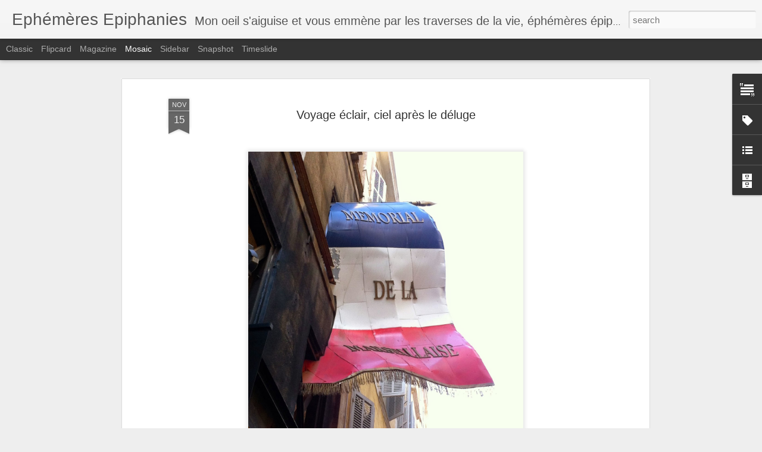

--- FILE ---
content_type: text/javascript; charset=UTF-8
request_url: https://breedensontheroad.blogspot.com/?v=0&action=initial&widgetId=Label1&responseType=js&xssi_token=AOuZoY4i4CQoq5aMWW181PytGAcx5mbQxg%3A1762345084483
body_size: 471
content:
try {
_WidgetManager._HandleControllerResult('Label1', 'initial',{'title': 'Labels', 'display': 'list', 'showFreqNumbers': false, 'labels': [{'name': 'Architecture', 'count': 345, 'cssSize': 4, 'url': 'https://breedensontheroad.blogspot.com/search/label/Architecture'}, {'name': 'Art', 'count': 873, 'cssSize': 5, 'url': 'https://breedensontheroad.blogspot.com/search/label/Art'}, {'name': 'Chairs/Chaises', 'count': 137, 'cssSize': 4, 'url': 'https://breedensontheroad.blogspot.com/search/label/Chairs%2FChaises'}, {'name': 'Chantiers de d\xe9coration', 'count': 12, 'cssSize': 2, 'url': 'https://breedensontheroad.blogspot.com/search/label/Chantiers%20de%20d%C3%A9coration'}, {'name': 'Colors/Couleurs', 'count': 301, 'cssSize': 4, 'url': 'https://breedensontheroad.blogspot.com/search/label/Colors%2FCouleurs'}, {'name': 'Cooking/Cuisine', 'count': 53, 'cssSize': 3, 'url': 'https://breedensontheroad.blogspot.com/search/label/Cooking%2FCuisine'}, {'name': 'Design', 'count': 164, 'cssSize': 4, 'url': 'https://breedensontheroad.blogspot.com/search/label/Design'}, {'name': 'Etymologie', 'count': 2, 'cssSize': 1, 'url': 'https://breedensontheroad.blogspot.com/search/label/Etymologie'}, {'name': 'Fashion/Mode', 'count': 42, 'cssSize': 3, 'url': 'https://breedensontheroad.blogspot.com/search/label/Fashion%2FMode'}, {'name': 'Furniture/Meubles', 'count': 106, 'cssSize': 4, 'url': 'https://breedensontheroad.blogspot.com/search/label/Furniture%2FMeubles'}, {'name': 'Gold/Or', 'count': 38, 'cssSize': 3, 'url': 'https://breedensontheroad.blogspot.com/search/label/Gold%2FOr'}, {'name': 'Green/Vert', 'count': 382, 'cssSize': 5, 'url': 'https://breedensontheroad.blogspot.com/search/label/Green%2FVert'}, {'name': 'Industrial Design/Design Industriel', 'count': 90, 'cssSize': 4, 'url': 'https://breedensontheroad.blogspot.com/search/label/Industrial%20Design%2FDesign%20Industriel'}, {'name': 'Light/Lumi\xe8re', 'count': 355, 'cssSize': 4, 'url': 'https://breedensontheroad.blogspot.com/search/label/Light%2FLumi%C3%A8re'}, {'name': 'Lines/Lignes', 'count': 265, 'cssSize': 4, 'url': 'https://breedensontheroad.blogspot.com/search/label/Lines%2FLignes'}, {'name': 'Literature/Litt\xe9rature', 'count': 161, 'cssSize': 4, 'url': 'https://breedensontheroad.blogspot.com/search/label/Literature%2FLitt%C3%A9rature'}, {'name': 'My work/Mon travail', 'count': 210, 'cssSize': 4, 'url': 'https://breedensontheroad.blogspot.com/search/label/My%20work%2FMon%20travail'}, {'name': 'Paintings/Peintures', 'count': 170, 'cssSize': 4, 'url': 'https://breedensontheroad.blogspot.com/search/label/Paintings%2FPeintures'}, {'name': 'Prints/Impressions', 'count': 73, 'cssSize': 4, 'url': 'https://breedensontheroad.blogspot.com/search/label/Prints%2FImpressions'}, {'name': 'Rhythm/Rythme', 'count': 73, 'cssSize': 4, 'url': 'https://breedensontheroad.blogspot.com/search/label/Rhythm%2FRythme'}, {'name': 'Seasons/Saisons', 'count': 177, 'cssSize': 4, 'url': 'https://breedensontheroad.blogspot.com/search/label/Seasons%2FSaisons'}, {'name': 'Still lifes/Natures mortes', 'count': 166, 'cssSize': 4, 'url': 'https://breedensontheroad.blogspot.com/search/label/Still%20lifes%2FNatures%20mortes'}, {'name': 'Transparence', 'count': 104, 'cssSize': 4, 'url': 'https://breedensontheroad.blogspot.com/search/label/Transparence'}, {'name': 'Windows/Fenetres', 'count': 143, 'cssSize': 4, 'url': 'https://breedensontheroad.blogspot.com/search/label/Windows%2FFenetres'}, {'name': 'Yellow/Jaune', 'count': 165, 'cssSize': 4, 'url': 'https://breedensontheroad.blogspot.com/search/label/Yellow%2FJaune'}]});
} catch (e) {
  if (typeof log != 'undefined') {
    log('HandleControllerResult failed: ' + e);
  }
}


--- FILE ---
content_type: text/javascript; charset=UTF-8
request_url: https://breedensontheroad.blogspot.com/?v=0&action=initial&widgetId=BlogList1&responseType=js&xssi_token=AOuZoY4i4CQoq5aMWW181PytGAcx5mbQxg%3A1762345084483
body_size: 16406
content:
try {
_WidgetManager._HandleControllerResult('BlogList1', 'initial',{'title': 'Inspiration', 'sortType': 'ALPHABETICAL', 'numItemsToShow': 0, 'showIcon': true, 'showItemTitle': false, 'showItemSnippet': false, 'showItemThumbnail': false, 'showTimePeriodSinceLastUpdate': false, 'tagName': 'BlogList1-breedensontheroad.blogspot.com', 'textColor': '#000', 'linkColor': '#00c', 'totalItems': 79, 'showAllText': 'Show All', 'showNText': 'Show 79', 'items': [{'displayStyle': 'display: block;', 'blogTitle': '1 MY HOUZZ', 'blogUrl': 'https://www.houzz.com', 'blogIconUrl': 'https://lh3.googleusercontent.com/blogger_img_proxy/AEn0k_srP3Oo5A-BEMqJ44Z6adNkGMurs7Idusi07dnhipYXmDYMi1YNDAVAK6K4kLAODmEIVraawWwIwFybTzJ_uumLdpQ4\x3ds16-w16-h16', 'itemTitle': 'Bathroom of the Week: Open, Airy Update With a Curbless Shower (10 photos)', 'itemUrl': 'https://www.houzz.com/magazine/bathroom-of-the-week-open-airy-update-with-a-curbless-shower-stsetivw-vs~183302971/', 'itemSnippet': 'When it came time to refresh their dated primary bathroom, this retired \nKeller, Texas, couple turned to a familiar face. Three years earlier, \nthey\u2019d found ...', 'itemThumbnail': '', 'timePeriodSinceLastUpdate': '1 day ago'}, {'displayStyle': 'display: block;', 'blogTitle': '1 MY OTHER BLOG', 'blogUrl': 'http://misesenscenes.blogspot.com/', 'blogIconUrl': 'https://lh3.googleusercontent.com/blogger_img_proxy/AEn0k_vwn_SnA56KCZPZJmK_9ZMfLUeZUlz0tW-ULtrvgm-pD7SGqEADlZNL1Tqeid8JHA_yvxEAqMIBsPdq3haaBt3CO0NomJSXK_geEvFSjVhvfA\x3ds16-w16-h16', 'itemTitle': 'Fusion', 'itemUrl': 'http://misesenscenes.blogspot.com/2013/08/fusion.html', 'itemSnippet': '\n * Maintenant mes deux blogs ne sont qu\x27un...*\n*Je vous invite \xe0 vous promener *\n*une derni\xe8re fois dans *\n*MISES EN SCENES*\n*puis d\xe9sormais \xe0 vous rendre s...', 'itemThumbnail': {'url': 'http://1.bp.blogspot.com/-Tvodew4S7aQ/UhzAFsf4gGI/AAAAAAAAOgg/HvUB5lM7F1M/s72-c/P1140941.jpg', 'width': 72, 'height': 72}, 'timePeriodSinceLastUpdate': '12 years ago'}, {'displayStyle': 'display: block;', 'blogTitle': '1stdibs', 'blogUrl': 'http://www.1stdibs.com/', 'blogIconUrl': 'https://lh3.googleusercontent.com/blogger_img_proxy/AEn0k_tjKZ3CUKPr30KXlsJ-qQx7t6GdUZuVDRE_KmOKPqNMeYi3LEIXODjOnib7vX8H6syioiHRApTTjv9ykZM0Rnogvv1DxPQ\x3ds16-w16-h16'}, {'displayStyle': 'display: block;', 'blogTitle': '2b design', 'blogUrl': 'http://www.2bdesign.biz/feed/', 'blogIconUrl': 'https://lh3.googleusercontent.com/blogger_img_proxy/AEn0k_u3SJF0Rg5WE509qi8V_lUY5WGXYZW3FE0CzOHjCp6bHz16Kom2NzpmUF8QB65tu7ih0zGw9k0wl0mcIW9ixSgtmlxliIMM\x3ds16-w16-h16'}, {'displayStyle': 'display: block;', 'blogTitle': '3615 Design', 'blogUrl': 'http://www.3615design.com/', 'blogIconUrl': 'https://lh3.googleusercontent.com/blogger_img_proxy/AEn0k_shLfjjwEicuRiRBGACenPAnulphfppzxEVExYrQu81PI4Amz5Vcb4bXhogIIZnwJ9Vr3ybyr5cIngStBGIvD2gEyjXB6TdtQ\x3ds16-w16-h16'}, {'displayStyle': 'display: block;', 'blogTitle': 'Albert et Henriette', 'blogUrl': 'http://www.albertethenriette.com/rss/rss_news.xml', 'blogIconUrl': 'https://lh3.googleusercontent.com/blogger_img_proxy/AEn0k_sfb9UjewmSSxJND-ZD4UH2vTVD-UQfAv6-PIZ0uDoLtt3ZAaO3UBZAORVYKRL9TqXZZr84-dQBF78sp4UR4-yVBAelA37Fj5pxb4SEduJy\x3ds16-w16-h16'}, {'displayStyle': 'display: block;', 'blogTitle': 'April and May', 'blogUrl': 'http://aprilandmaystudio.blogspot.com/', 'blogIconUrl': 'https://lh3.googleusercontent.com/blogger_img_proxy/AEn0k_vpKMm6HdIFxyV4Rqm6tkFi-SE-WY0cggHG7CnCf3-mLrzZhNkG03k_SnD7t6AZysaR1tedPBtJifjTIaj0-LMhhnTZg9Y-mDP0A41fIY5JaL90zCg\x3ds16-w16-h16', 'itemTitle': 'sketch ink prints', 'itemUrl': 'http://aprilandmaystudio.blogspot.com/2015/02/sketch-ink-prints.html', 'itemSnippet': ' \n\nBeautiful black ink prints, notebooks, posters and accessories in the SketchInk \nshop, \nperfect as a gift or just to spoil yourself :) \n\nLove the photogra...', 'itemThumbnail': {'url': 'https://blogger.googleusercontent.com/img/b/R29vZ2xl/AVvXsEibUj-SqaMCtMmMx3vTyUzVVsffgyAAkSp8jCa7Vnz59VZratwH0xj0EJNdFa7td6grYeuRirgDyBpLV3geWGDgX_0BW1gkCcFt9BtfkklOpG9pmBFrsWC9c32RACb9Uoh0IS8S3meIb3lX/s72-c/Ink_pink_sketchinc.jpg', 'width': 72, 'height': 72}, 'timePeriodSinceLastUpdate': '10 years ago'}, {'displayStyle': 'display: block;', 'blogTitle': 'Apt Therapy', 'blogUrl': 'https://www.apartmenttherapy.com', 'blogIconUrl': 'https://lh3.googleusercontent.com/blogger_img_proxy/AEn0k_vGdfpoOOdodJVeMdBUy9e50Ucg8RSeNWJ-3sy-FqHYHk7vlytfTRG_My2W6q8rwYpCmtM40SXIMDpMza3O3AiLOEDTqo5Ufw2xwWDT9hE3\x3ds16-w16-h16', 'itemTitle': 'This \u201cPoorly Flipped\u201d Living Room Got a Personality-Packed Redo Teeming \nwith Color', 'itemUrl': 'https://www.apartmenttherapy.com/red-yellow-living-room-makeover-ba-37516460', 'itemSnippet': ' \u201cThe cottage\u2019s original details had been completely stripped away,\u201d the \nhomeowner describes. *READ MORE...*', 'itemThumbnail': '', 'timePeriodSinceLastUpdate': '13 hours ago'}, {'displayStyle': 'display: block;', 'blogTitle': 'Arianna Interiors', 'blogUrl': 'http://ariannainteriors.blogspot.com/', 'blogIconUrl': 'https://lh3.googleusercontent.com/blogger_img_proxy/AEn0k_sxTN3lA8DaDttD9gjKqyrHo8A2qe8sxxcJER1ENGh4kM_zitTMMPRaDUB47cP79quqT1OZlXyd2idmMmFiqJQrgWD_ZJo1JQKnZ7aRY3lkIWfT\x3ds16-w16-h16', 'itemTitle': 'Arianna Interiors Has Moved To Arianna\x27s Daily', 'itemUrl': 'http://ariannainteriors.blogspot.com/2014/05/arianna-interiors-has-moved-to-ariannas.html', 'itemSnippet': ' Hey lovely people, just to let you know that I have moved my blog to a new \nhome.  Say good bye to Arianna Interiors and hello to Arianna\x27s Daily. Join \nme ...', 'itemThumbnail': {'url': 'https://blogger.googleusercontent.com/img/b/R29vZ2xl/AVvXsEhRA_y5URbNbPeLvxd6m20hsii80mbZIzD7uMwk23WmojUXYjEI9AzN13OLCKlWxqF4Ij1cX0K_c-8MRoxIOdgWVi6axYo_I_Y5uVAwTHw1meJ2eQe7EAYkHtkJT1LLvcrfO8pgE5-dh3E/s72-c/ariannasDaily++copy.jpg', 'width': 72, 'height': 72}, 'timePeriodSinceLastUpdate': '11 years ago'}, {'displayStyle': 'display: block;', 'blogTitle': 'Bird and Banner', 'blogUrl': 'http://birdandbanner.com/category/blog/feed', 'blogIconUrl': 'https://lh3.googleusercontent.com/blogger_img_proxy/AEn0k_v3yAYbVwmESiuah7vJOgoMbj2O8asOBZ0IKS39UmsqbcfquDnKfEsWWf6vDwnLKGuS8QTz6xtkc7Lh_6MaQYmupA3AYXM\x3ds16-w16-h16'}, {'displayStyle': 'display: block;', 'blogTitle': 'Bodi and Fou', 'blogUrl': 'http://www.bodieandfou.com/', 'blogIconUrl': 'https://lh3.googleusercontent.com/blogger_img_proxy/AEn0k_tIXYMgq-uiENwgLKHO7PAdPyrZeXCux16SxW_n_q_2kdtmVDV6W_0O-w9j74_86WaKIxiJTA5YUPKIcUCL0DAYj-1bj2qeGql1\x3ds16-w16-h16'}, {'displayStyle': 'display: block;', 'blogTitle': 'Bright.Bazaar', 'blogUrl': 'https://www.brightbazaarblog.com', 'blogIconUrl': 'https://lh3.googleusercontent.com/blogger_img_proxy/AEn0k_vafOcQ2eiEuG76gDLnDwf5Kh3SrddrM_EEn5AVVsmUAD2V8iRLaPzmsF74SFrv9Xh6Bj8Out-ItoJG0yhryivRWA66lDsK01QvUXRStcrB\x3ds16-w16-h16', 'itemTitle': 'My Drew Barrymore Segment: Art Deco Design Is Trending Again', 'itemUrl': 'https://www.brightbazaarblog.com/2025/02/my-drew-barrymore-segment-art-deco-design-is-trending-again.html', 'itemSnippet': '\n\nLast week, I was on the Drew Barrymore Show to talk all things Art Deco \nwith Drew. Yes, Art Deco is officially back! Drew asked me to come on the \nshow an...', 'itemThumbnail': '', 'timePeriodSinceLastUpdate': '8 months ago'}, {'displayStyle': 'display: block;', 'blogTitle': 'Caroline Gomez', 'blogUrl': 'http://carolinegomezmonblog.tumblr.com/rss', 'blogIconUrl': 'https://lh3.googleusercontent.com/blogger_img_proxy/AEn0k_uBueNf8OTykSWkoKkCHRsJDukspy6cMHcrEuIHprYeXUzznVJ5aRo3mYw2FXCq8gQSHGaQ2urdhcMtdVFAHtT_UsyOGeakUFvrTc80cdNgXPAu33Ql\x3ds16-w16-h16'}, {'displayStyle': 'display: block;', 'blogTitle': 'Carolyn Quartermaine', 'blogUrl': 'http://www.carolynquartermaine.com/', 'blogIconUrl': 'https://lh3.googleusercontent.com/blogger_img_proxy/AEn0k_skcSWCIb7oC9EUQ7hNGaQIQio59lOe-f6G3dG7K0Ad7cEg9gDbpIaU0N_hUbR_vWI5rfrH0caJlFASGrKZaSY9jNPYIKaMArhU3pWc0_Fpqw\x3ds16-w16-h16'}, {'displayStyle': 'display: block;', 'blogTitle': 'Contemporist', 'blogUrl': 'https://contemporist.com/custom-rss-768-width-images/', 'blogIconUrl': 'https://lh3.googleusercontent.com/blogger_img_proxy/AEn0k_uoVOHaxcvBpk8qMS0hZoqf-tz2Mczq1IjVLtP4px8Ik4DsTPe4050A4QwX46h9Utc-2cX83e_S-mXpNKo8Trt4tgAVZsjabA\x3ds16-w16-h16', 'itemTitle': 'From Coral Concrete to Copper Screens: The Hawaii Beach Home That Breathes \nWith the Ocean', 'itemUrl': 'https://www.contemporist.com/?p\x3d243015', 'itemSnippet': 'Balancing serene seclusion with the buzz of a public beachfront, Hale \nNukumoi on Kauai\u2019s sunny southern shore is the kind of home that seems to \nbreathe wit...', 'itemThumbnail': '', 'timePeriodSinceLastUpdate': '19 hours ago'}, {'displayStyle': 'display: block;', 'blogTitle': 'Croisements', 'blogUrl': 'http://www.croisements.com/web2/', 'blogIconUrl': 'https://lh3.googleusercontent.com/blogger_img_proxy/AEn0k_tXoFTI-IsmWM9N2KYLds2-QtLQLlq_0sQdW6sFR04qmKi-gKHj0PpX11iHjiURLNtWk53cRdbcDL4v_6uf4PiOvfYwVknUNyE6\x3ds16-w16-h16'}, {'displayStyle': 'display: block;', 'blogTitle': 'Design Milk', 'blogUrl': 'http://design-milk.com/', 'blogIconUrl': 'https://lh3.googleusercontent.com/blogger_img_proxy/AEn0k_uWgtc1ZD6zZzSj5cjcVfZbRM-k2zpZqwXIKwlcyXF8fp1LqavM7CBU2kdpZDq44uS-Z1PeCGxjrgdGFoP_QkJEdooyJP8\x3ds16-w16-h16'}, {'displayStyle': 'display: block;', 'blogTitle': 'Designers \x26 Books', 'blogUrl': 'http://www.designersandbooks.com/', 'blogIconUrl': 'https://lh3.googleusercontent.com/blogger_img_proxy/AEn0k_sM4kvG0Hb9XCHWEEUNk73kuLOg8cAo5BEtKmNI1EyH5XzARMKFu9rLqwrXOFfs1ojp57wrizBKlTtF_d6vp_UH7XRLs_KAre3dq_kFdrUN\x3ds16-w16-h16'}, {'displayStyle': 'display: block;', 'blogTitle': 'Dezeen', 'blogUrl': 'https://www.dezeen.com', 'blogIconUrl': 'https://lh3.googleusercontent.com/blogger_img_proxy/AEn0k_u2abwZaCWOUESo1R2dGsBdn7pzvZZ0RzN9BdEPSMkyJbChKDhwFk6AiA2TeSl6u7mOi2l6O69m1oBPxImqcL058756Czc\x3ds16-w16-h16', 'itemTitle': 'Stack furniture system by Studio Moto', 'itemUrl': 'https://www.dezeen.com/2025/11/05/stack-furniture-studio-moto-dezeen-showroom/', 'itemSnippet': '\n\n[image: Stack furniture system by Studio Moto]\n\n*Dezeen Showroom:* Belgian architecture practice Studio Moto has created a \nmodular aluminium furniture sys...', 'itemThumbnail': '', 'timePeriodSinceLastUpdate': '1 hour ago'}, {'displayStyle': 'display: block;', 'blogTitle': 'Elaine Pamphilon', 'blogUrl': 'http://www.elainepamphilon.com/', 'blogIconUrl': 'https://lh3.googleusercontent.com/blogger_img_proxy/AEn0k_s0bvzTZTeUQrXmmhaiAszLzaNQw6F4YtXtzFyPsqk87ZLx6VfcsC_eszQ6K-dUXs5xqqg9DTYV05Tv0XFxAlBqYcVl5mBBqZWK_p4_Vg\x3ds16-w16-h16'}, {'displayStyle': 'display: block;', 'blogTitle': 'Emmas designblogg', 'blogUrl': 'http://emmas.blogg.se', 'blogIconUrl': 'https://lh3.googleusercontent.com/blogger_img_proxy/AEn0k_uittH6A87dpgh-n3yvzeVJZn5vt5kHBuMVEHctx6RFa1QWvyBoG--CS3TmpeYJwWT9FS1RKMcVdAIydJoHZwBUDK6QXQ\x3ds16-w16-h16', 'itemTitle': 'This blog has moved!', 'itemUrl': 'http://emmas.blogg.se/2015/january/this-blog-has-moved.html', 'itemSnippet': 'You\x27ll find me at em.elledecoration.se, see you there!\n', 'itemThumbnail': '', 'timePeriodSinceLastUpdate': '10 years ago'}, {'displayStyle': 'display: block;', 'blogTitle': 'En attendant les Barbares', 'blogUrl': 'http://www.barbares.com/', 'blogIconUrl': 'https://lh3.googleusercontent.com/blogger_img_proxy/AEn0k_vhbOi0uIgmYzOcthKjwjKkZ6yPj6UrcgzfQRtDuERzqeUdnDWW7Do7bfHlhzMaCXFSh4qYss38_oM4d-vE4cgOQE4Zz3qA\x3ds16-w16-h16'}, {'displayStyle': 'display: block;', 'blogTitle': 'Eve Mercier', 'blogUrl': 'http://www.evemercierinteriors.com/', 'blogIconUrl': 'https://lh3.googleusercontent.com/blogger_img_proxy/AEn0k_u4EWa-9ghIW7xKDzVYVnL1zaguTHNDai96rE4PNAala3bh_SIAoTS3oU8cSR2Yc4OhaSHsm-JyALmwugfKT4GZzqTPqiZNdBg6Vv3SwGyG4iA\x3ds16-w16-h16'}, {'displayStyle': 'display: block;', 'blogTitle': 'Franck Delmarcelle', 'blogUrl': 'https://www.franckdelmarcelle.com', 'blogIconUrl': 'https://lh3.googleusercontent.com/blogger_img_proxy/AEn0k_s9FfKwIYBMCxYGVQap9TpvpXppi016EN1rE-daxteDpbh2vx-NNZ6l_2tMC3Wn2tsgctzcsWdhFL6BteZc5xpoZte19zxk97ARHPApMzEu-Q\x3ds16-w16-h16', 'itemTitle': 'Topiaires', 'itemUrl': 'https://www.franckdelmarcelle.com/topiaires/', 'itemSnippet': '\n\n[image: Topiaires]\n\nThe post Topiaires first appeared on Franck Delmarcelle d\xe9corateur \nd\x27int\xe9rieur.\n', 'itemThumbnail': '', 'timePeriodSinceLastUpdate': '9 years ago'}, {'displayStyle': 'display: block;', 'blogTitle': 'Gardenista', 'blogUrl': 'https://www.gardenista.com', 'blogIconUrl': 'https://lh3.googleusercontent.com/blogger_img_proxy/AEn0k_v2ddDL9urS2RoTcwP0IuCN4Wr8M1014y2zkFYrsRkzBvoY3xByCRAFoIDcQS9EjR5Bx2NFJErE_9o80Q1bei91CMYTeVWHg5s\x3ds16-w16-h16', 'itemTitle': 'Gardening 101: How to Store Dahlia Tubers in Winter', 'itemUrl': 'https://www.gardenista.com/posts/diy-how-to-store-dahlia-tubers-in-winter/', 'itemSnippet': 'I don\u2019t know any gardeners who casually grow dahlias. Their fireworks riot \nof color has an intoxicating effect. You may start with one dahlia, but \nbefore y...', 'itemThumbnail': '', 'timePeriodSinceLastUpdate': '3 hours ago'}, {'displayStyle': 'display: block;', 'blogTitle': 'Gong London', 'blogUrl': 'http://www.gong.co.uk/rss.php?action\x3dnewblogs\x26type\x3drss', 'blogIconUrl': 'https://lh3.googleusercontent.com/blogger_img_proxy/AEn0k_vsbM9B8HkfOGFjSS5hgTpQ3ewKnwJZHST49FQUTMtNMkaUi-FsrSYbEO4nt85xbbHm4wSFdKXzW2-pKGXIlxgckPadTxAJn0z4Q5ScBOkDQaAZBwzfuhPQ2lDuJQ\x3ds16-w16-h16'}, {'displayStyle': 'display: block;', 'blogTitle': 'grijs', 'blogUrl': 'http://grijs.blogspot.com/', 'blogIconUrl': 'https://lh3.googleusercontent.com/blogger_img_proxy/AEn0k_v0HoL8EavkQS7d-kZ6nSS2RTg6wuAV851K4aNeOTT8tLjIUrNgtnE2Vp5shYHGjMki3f4jfYny9t5WC0KR7IRafQsvcIi-Ng\x3ds16-w16-h16', 'itemTitle': '\u25fe\ufe0e', 'itemUrl': 'http://grijs.blogspot.com/2015/07/blog-post.html', 'itemSnippet': ' \n\n\n\n\n\n                                                                            \n                                                            funagata bag\n...', 'itemThumbnail': {'url': 'https://blogger.googleusercontent.com/img/b/R29vZ2xl/AVvXsEhe_RHNDpe26HqrvBx12tKH9Q3W5umDzwjf6ZYpwOJY9iVy4y3mG9cx25xqAsxMUws_dE0ShFWTTdSuUjbRwlzfd33HNhCS1xTGMiY_S0Xc6iym7ysNntGKJ2I6uuvUIf_TP_6Lit0KSoI/s72-c/funagata+bag.png', 'width': 72, 'height': 72}, 'timePeriodSinceLastUpdate': '10 years ago'}, {'displayStyle': 'display: block;', 'blogTitle': 'Heatherwick Studio', 'blogUrl': 'http://www.heatherwick.com/heatherwick-studio/feed/', 'blogIconUrl': 'https://lh3.googleusercontent.com/blogger_img_proxy/AEn0k_tS648gygQHZm_S7SxfbfYRjOvUrXJ22MAM5hJxlFAkvPB4tZjSfBDYYvyWqKL0lxeMfv-7ptbsi7wxehMkzqnpCGM82pPkFCI\x3ds16-w16-h16'}, {'displayStyle': 'display: block;', 'blogTitle': 'Hege in France', 'blogUrl': 'http://www.hegeinfrance.com/feeds/posts/default', 'blogIconUrl': 'https://lh3.googleusercontent.com/blogger_img_proxy/AEn0k_vS8lqCqhPK8Tc30-F-GkXKrerTIMmFaYOhOsh0SP51loiFhHR6xqeLQdXZAHUJ_J1fhQ8y18QQG7CVgSlwwjs-ThlEIpbmNEZKFA\x3ds16-w16-h16'}, {'displayStyle': 'display: block;', 'blogTitle': 'HiP Paris Blog', 'blogUrl': 'https://hipparis.com/', 'blogIconUrl': 'https://lh3.googleusercontent.com/blogger_img_proxy/AEn0k_vxfL-O1lbDzCX9INJL2iviqjjtw2ysWuNruz79coODzi3t-YVv96Jw5Kel_qOBcGPb2fGIe6VN_JFrPcZI7c-eqrY\x3ds16-w16-h16', 'itemTitle': 'Pumpkin Spice Bread from The Cook\u2019s Atelier: A Cozy Recipe for Autumn', 'itemUrl': 'https://hipparis.com/pumpkin-spice-bread-the-cooks-atelier/', 'itemSnippet': 'Warm up your kitchen with The Cook\u2019s Atelier\u2019s pumpkin spice bread \u2014 the \nperfect autumn treat for cozy weekends and Halloween.', 'itemThumbnail': '', 'timePeriodSinceLastUpdate': '6 days ago'}, {'displayStyle': 'display: block;', 'blogTitle': 'Icon Eye', 'blogUrl': 'http://www.iconeye.com/', 'blogIconUrl': 'https://lh3.googleusercontent.com/blogger_img_proxy/AEn0k_vTg_x54vsRWQV6kCBZuNWambHM_pnyqn5dmj9Rq_eUjQ7V2nXCMGVesb-84vgHvaj3oaSYwg1mDzWl9cs99t9IbuIsJ-A\x3ds16-w16-h16'}, {'displayStyle': 'display: block;', 'blogTitle': 'Ikea Hackers', 'blogUrl': 'http://www.ikeahackers.net/', 'blogIconUrl': 'https://lh3.googleusercontent.com/blogger_img_proxy/AEn0k_uEOV-Bxt2DC2UjADnbTWj85lsI80aBzbqdPWdvbcmFZ3izm2DENPDo9QOqG0SUNVj2g4WoTiiBkGVkSSmRnOiw5YaSBrbu3ss\x3ds16-w16-h16', 'itemTitle': 'Ikea Shelving to Built in Bookcases', 'itemUrl': 'http://www.ikeahackers.net/2013/08/ikea-shelving-to-built-in-bookcases.html', 'itemSnippet': ' \n\n*Materials: *4 Ikea shelves \n\n\n*Description: *The full detailed instructions can be found on the blog.\n\n~ Megan \nMore hacks on IKEAHackers.net\n', 'itemThumbnail': {'url': 'https://blogger.googleusercontent.com/img/b/R29vZ2xl/AVvXsEjQyO-neANiHwwTaYjwEhckad8ZFavXTbkTv7-cbbDAoka5DP0HTXI6udoqi083u03c6dLC4SZ3zn6JoylBVyQ0h1sO5_bqMqRYkaPlop3LfbX9nFWtDrogdx2UI9MHj22Ndgsd5w/s72-c/Beforeandafter-708536.jpg', 'width': 72, 'height': 72}, 'timePeriodSinceLastUpdate': '12 years ago'}, {'displayStyle': 'display: block;', 'blogTitle': 'Ilse Crawford', 'blogUrl': 'http://www.studioilse.com/', 'blogIconUrl': 'https://lh3.googleusercontent.com/blogger_img_proxy/AEn0k_sHwunKVfJBELbBNA7O0n4Hz-_S-TgxZXyweqX-lPe6H3yXq-HWZ_jpjcwtEHS3rYuWNiRu-F9oYA64ejdGh4zJPfu-_AKtjVU\x3ds16-w16-h16'}, {'displayStyle': 'display: block;', 'blogTitle': 'Industrial Entertainment', 'blogUrl': 'https://industrialentertainment.tumblr.com/', 'blogIconUrl': 'https://lh3.googleusercontent.com/blogger_img_proxy/AEn0k_vMJMCxKwdu1Buaq8B55gfgnovVOkAddSSTKFT5CfSeDh94fE4avVNtYCS6TKHee1R2S4ebzn_fFGpCRrsfeheTRNuh2L21YJlOqrmmh5sJZkGRwwqrXT-w\x3ds16-w16-h16', 'itemTitle': 'Photo', 'itemUrl': 'https://industrialentertainment.tumblr.com/post/611225024946470912', 'itemSnippet': '\n\n', 'itemThumbnail': '', 'timePeriodSinceLastUpdate': '5 years ago'}, {'displayStyle': 'display: block;', 'blogTitle': 'Junkculture', 'blogUrl': 'http://www.junk-culture.com/', 'blogIconUrl': 'https://lh3.googleusercontent.com/blogger_img_proxy/AEn0k_uMjiI0RVHZUIfbj4BVXby4IBFeE_OdXFOGmyyM5eI39J5-OWSvFkjaQcgSll5RB_n_mNZLfBRBh4ZG18KT_1OLATkJktYAWQFDEQ\x3ds16-w16-h16', 'itemTitle': 'Fascinating Photo Series Document the Objects People Touch Over the Course \nof One Day', 'itemUrl': 'http://feedproxy.google.com/~r/junk-culture/dkDm/~3/1zS1QlONh1E/fascinating-photo-series-document.html', 'itemSnippet': '\nWhat\x27s the first thing we touch when we wake up? How do our favourite \nthings reveal our hopes and fears? Can objects tell the story of our lives? \nDriven b...', 'itemThumbnail': {'url': 'http://2.bp.blogspot.com/-72J7rOF5Fjo/Vk8TN-LpVNI/AAAAAAAAtdE/ZNcaB8Bz-4E/s72-c/touch1.jpg', 'width': 72, 'height': 72}, 'timePeriodSinceLastUpdate': '9 years ago'}, {'displayStyle': 'display: block;', 'blogTitle': 'Kinfolk', 'blogUrl': 'http://www.kinfolk.com/home/feed/', 'blogIconUrl': 'https://lh3.googleusercontent.com/blogger_img_proxy/AEn0k_tS9H_j7M8Yvi5OdE3hjJ12AqHzk-8u3zkWJsr4p0RuuWu3Ka8veZp6KLdttxQLu2vPr6LZyngT12M6_jm0aC52iRbd9g\x3ds16-w16-h16'}, {'displayStyle': 'display: block;', 'blogTitle': 'Kothea', 'blogUrl': 'https://blog.kothea.com', 'blogIconUrl': 'https://lh3.googleusercontent.com/blogger_img_proxy/AEn0k_v7LcQP8HW8sWwJ1e5TYYOIfb9w5UQcPpx7riOBzkoETPc6SuAE5-HrjRAE5I0YUzcxU_BsI7VSR9OS_b1SfegD46U0_TfI\x3ds16-w16-h16', 'itemTitle': 'Stunning new velvets.\u2060', 'itemUrl': 'https://blog.kothea.com/2019/10/09/stunning-new-velvets/', 'itemSnippet': 'View this post on Instagram Stunning new velvets.\u2060 .\u2060 .\u2060 .\u2060 .\u2060 .\u2060 .\u2060 \n#kothea #interiordesign #interior #interiors #interiordecor \n#interiordesignideas #inte...', 'itemThumbnail': '', 'timePeriodSinceLastUpdate': '6 years ago'}, {'displayStyle': 'display: block;', 'blogTitle': 'La maison d\x27Anna G.', 'blogUrl': 'http://lamaisondannag.blogspot.com/', 'blogIconUrl': 'https://lh3.googleusercontent.com/blogger_img_proxy/AEn0k_tEQfE_JlZzpeYMoLEN7JUvxKQRDt9qb-lqlMioDY4lcvdx9jQaaVEvQCdU3FUBowuBpK113aRkSNbtyKEOBpZlcAQdRSSSgk3gg1ej4N4uQVQ\x3ds16-w16-h16', 'itemTitle': 'Maison \x26 Objet Sep 2016 - Trends', 'itemUrl': 'http://lamaisondannag.blogspot.com/2016/09/maison-objet-trends.html', 'itemSnippet': ' After a long summer holiday in Sweden, quite a lot of work to prepare \nupcoming projects, and the need for a break from blogging... well, I\x27m \nfinally back ...', 'itemThumbnail': {'url': 'https://blogger.googleusercontent.com/img/b/R29vZ2xl/AVvXsEiWnJgMIRh-vKz0r9n7TfvWO-VhupNtg4RtPztBOrIBOo2t_HgNo7MIoHWbwv1FM9BgWVMA2fpAE2QjrS7-M4zqDxmKOKafPOAv6XHFKeZwUwnEJvTyG-spzSo6cO0cGro1yloAyKhtcQ8/s72-c/cats.jpg', 'width': 72, 'height': 72}, 'timePeriodSinceLastUpdate': '9 years ago'}, {'displayStyle': 'display: block;', 'blogTitle': 'La super sup\xe9rette', 'blogUrl': 'https://www.lasupersuperette.com', 'blogIconUrl': 'https://lh3.googleusercontent.com/blogger_img_proxy/AEn0k_t0dRl6HV8Sez3xN5WZn8gbYxcOGI7-yGPZJSMqRtSsRisgfXVlyZxoRW9zilN7PnQUHsuW61ngZ7WxTn4PUhPkMz5PCmivCYjYrUdC2jPU\x3ds16-w16-h16', 'itemTitle': 'Des nouvelles et des d\xe9dicaces !', 'itemUrl': 'https://www.lasupersuperette.com/2020/01/des-nouvelles-et-des-dedicaces/', 'itemSnippet': 'Bonjour \xe0 toutes et \xe0 tous ! Nous vous souhaitons une ann\xe9e joyeuse, \nheureuse, dr\xf4le et bien s\xfbr gourmande ! Aujourd\u2019hui, nous vous \xe9crivons \npour vous donn...', 'itemThumbnail': '', 'timePeriodSinceLastUpdate': '5 years ago'}, {'displayStyle': 'display: block;', 'blogTitle': 'L\x27atelier des couleurs', 'blogUrl': 'https://www.latelierdescouleurs.net/', 'blogIconUrl': 'https://lh3.googleusercontent.com/blogger_img_proxy/AEn0k_uYwrb2weovnppnOfVdB1M6Pyl7yfPZcQQ7EhEvre-nGSJoF-A8R1d0VF6Wi6uxZftnR5_h_g-4dL_G-wNYgSXLoFZeRJIboNU4NSC-Hx_xBEky\x3ds16-w16-h16', 'itemTitle': 'Tuiles aux amandes', 'itemUrl': 'https://www.latelierdescouleurs.net/2024/07/tuiles-aux-amandes.html', 'itemSnippet': 'Bonjour, Il y a longtemps que je voulais essayer de faire des tuiles aux \namandes mais je pensais que c\x27\xe9tait difficile \xe0 r\xe9aliser et j\x27ai abandonn\xe9 \ncette i...', 'itemThumbnail': '', 'timePeriodSinceLastUpdate': '1 year ago'}, {'displayStyle': 'display: block;', 'blogTitle': 'L\x27atelier d\x27exercices', 'blogUrl': 'http://www.atelierdexercices.com/', 'blogIconUrl': 'https://lh3.googleusercontent.com/blogger_img_proxy/AEn0k_vlyeFqDieWTP7YStYXLR4u8BS9AelHe0q5OWouKJv85O9KZ3awcb_7rfxQcExjgCjF8_t5EN_8lJLPRmvz9XpDP0JCWXWvqDUpFfQZ1Tqo\x3ds16-w16-h16'}, {'displayStyle': 'display: block;', 'blogTitle': 'Ledansla', 'blogUrl': 'http://ledansla.blogspot.com/', 'blogIconUrl': 'https://lh3.googleusercontent.com/blogger_img_proxy/AEn0k_v2AgLoracToqsOReAZIacNXnckI9CV1NF2w3GeLqrHoAmEyYP66Hry49usC__uU1Q5csRntm_pXkTZSJbXK97SutTjl2vhS1x2Lrs\x3ds16-w16-h16', 'itemTitle': 'Lumi\xe8re douce / Kvadrat', 'itemUrl': 'http://ledansla.blogspot.com/2017/08/douce-lumiere-cekit-rideaux-kvadrat.html', 'itemSnippet': ' \n\n\n\n\n\n\n\n\nCe kit rideaux Kvadrat vient d\u2019\xeatre revu et le choix \xe9toff\xe9. Ultra facile \xe0 \nmonter gr\xe2ce \xe0 un ing\xe9nieux et esth\xe9tique syst\xe8me de fixation dessin\xe9 ...', 'itemThumbnail': {'url': 'https://blogger.googleusercontent.com/img/b/R29vZ2xl/AVvXsEhJCoihlCv9WaZLpab-cRnIdD2Bms5wB50-Av0oWgtM4GwVhsGWZ4L1azm2Stosvo-LvHtXuTmqDgZTU3dPe9Q6c2OsKBpxrDTPOpEY5geuVdgGIEzQJMtv1_ZgRSy9Mf902d3KQju3thM/s72-c/0N5A1455.jpg', 'width': 72, 'height': 72}, 'timePeriodSinceLastUpdate': '8 years ago'}, {'displayStyle': 'display: block;', 'blogTitle': 'L\x27\xe9picerie du pape', 'blogUrl': 'http://sedard.perso.neuf.fr/lepicerie_du_pape/accueil.html', 'blogIconUrl': 'https://lh3.googleusercontent.com/blogger_img_proxy/AEn0k_v22Ij5nKEYBLONfZxDQ3hR1oAVsSRYkoL5Asct6jb_kf1LJntWsp73VROckiGRc3VpPwZk43stgjY_svM38mTtYaKL6elHl8FECg\x3ds16-w16-h16'}, {'displayStyle': 'display: block;', 'blogTitle': 'Maarten Kolk', 'blogUrl': 'https://maartenkolk-guuskusters.tumblr.com/', 'blogIconUrl': 'https://lh3.googleusercontent.com/blogger_img_proxy/AEn0k_tEmpY7pF7faJ1TPhhekTQcwq2CRgVmiyVBI9o-zhdhNXOhqG9WjgeB8qw64uctIkeqxFE9L2WwTFrVH7diC6R0jffJgfPdsnO5vEEE5Vks3ICf7d7TPxfeNg\x3ds16-w16-h16', 'itemTitle': 'Click on the image to visit mkgk.nl', 'itemUrl': 'https://maartenkolk-guuskusters.tumblr.com/post/124751399025', 'itemSnippet': 'Click on the image to visit mkgk.nl\n', 'itemThumbnail': '', 'timePeriodSinceLastUpdate': '10 years ago'}, {'displayStyle': 'display: block;', 'blogTitle': 'Maira Kalman', 'blogUrl': 'http://www.mairakalman.com/', 'blogIconUrl': 'https://lh3.googleusercontent.com/blogger_img_proxy/AEn0k_ssLzWSlNY7ua5V07ZTeEXO_aCz3mVzSiyFcRMtARAWSf3gD8hyhrxJnuynKGqSRP01Ef4NyUMDWQvt3M5VFw_BT9sdbsaWfGtC\x3ds16-w16-h16'}, {'displayStyle': 'display: block;', 'blogTitle': 'Maison et Objet', 'blogUrl': 'http://www.maison-objet.com/', 'blogIconUrl': 'https://lh3.googleusercontent.com/blogger_img_proxy/AEn0k_vRbemBcMZ5JqA1kvDU25thM769ApydSbwu66qfBOSvHU5V8JrxrG6WRFqv1HNYe3v_ipv3YPFx8oE_BphXUfmYBMnjV88CIsaC\x3ds16-w16-h16'}, {'displayStyle': 'display: block;', 'blogTitle': 'Marianne Evennou', 'blogUrl': 'https://www.marianne-evennou.com', 'blogIconUrl': 'https://lh3.googleusercontent.com/blogger_img_proxy/AEn0k_uVfLt6Bbvk80Ts3hNE0kBf5FLl-mnQeMgCF_CSuaaZJsdmySJvr00AEDn1hys3f2otrqYudLBPIMQO0QxrtT7h80BPHnMmyDqaz1CzRnT5\x3ds16-w16-h16', 'itemTitle': 'Chez Anne \xe0 lire sur le site de living in a shoe box', 'itemUrl': 'https://www.marianne-evennou.com/chez-anne-a-lire-sur-le-site-de-living-in-a-shoe-box/', 'itemSnippet': 'Un grand Merci \xe0 Assia Awad pour cet article d\xe9di\xe9 \xe0 l\u2019appartement de 9m2 \nr\xe9alis\xe9 pour Anne sur le site livinginashoebox d\xe9di\xe9 aux petits espaces. \nReportag...', 'itemThumbnail': '', 'timePeriodSinceLastUpdate': '11 months ago'}, {'displayStyle': 'display: block;', 'blogTitle': 'Marie-Claire Maison', 'blogUrl': 'http://www.marieclairemaison.com/', 'blogIconUrl': 'https://lh3.googleusercontent.com/blogger_img_proxy/AEn0k_vwpt5YCFNJnlsM0iZYNgnlWtexuAEJl5xECJBo3WbiYXRW0noxjnUSDSpd8RflG6j7DYKccMzY4BK0LWic0S6sSK8nBFihkhRw1i3YcpoH\x3ds16-w16-h16'}, {'displayStyle': 'display: block;', 'blogTitle': 'Mathilde Nivet', 'blogUrl': 'http://www.mathildenivet.com/', 'blogIconUrl': 'https://lh3.googleusercontent.com/blogger_img_proxy/AEn0k_uykbzJM9Hb4vpmoQS6tW9Jr1VSQKKyFrXCBwwfdRIktRNEQAq0YsvKD793pPIjnBFvkznrexUHqY4YKZEv0ceKPfloElPMo_jy7io\x3ds16-w16-h16'}, {'displayStyle': 'display: block;', 'blogTitle': 'Moon to Moon', 'blogUrl': 'http://frommoontomoon.blogspot.com/', 'blogIconUrl': 'https://lh3.googleusercontent.com/blogger_img_proxy/AEn0k_sl0RoSPaPWs8yUdVaPS-r4vWj3nVv6HfAE3FYevH24HFkB1pO2azxd339iNhDhXXldBIwDAbYSOsakohmxtnRBxSdDkw8nYUqO3BBv9DsOpIw\x3ds16-w16-h16', 'itemTitle': 'The home of...... Frankie and Sol Bergstein (Grace and Frankie)', 'itemUrl': 'http://frommoontomoon.blogspot.com/2020/02/the-home-of-frankie-and-sol-bergstein.html', 'itemSnippet': ' \nFrankie and Sol Bergstein in their California Hills home (Grace and Frankie \nseason1) \nToday is valentines day and as sadly I am working a night shift, I t...', 'itemThumbnail': {'url': 'https://blogger.googleusercontent.com/img/b/R29vZ2xl/AVvXsEgj1FGVuCDS1pism6Zri_Nel32HU8TDnL4Ziacd1rBU_v0-EaKjfHplxYnnBp05EqQbT4WDmhipVn1M9a2J7sNPPTDabseHJAwuGql-ZLMB7bl9gDFaI23inz5UlvAUjUsaA9LggEql66g/s72-c/image.jpeg', 'width': 72, 'height': 72}, 'timePeriodSinceLastUpdate': '5 years ago'}, {'displayStyle': 'display: block;', 'blogTitle': 'MRS JONES', 'blogUrl': 'http://rouvajonesinkotona.blogspot.com/', 'blogIconUrl': 'https://lh3.googleusercontent.com/blogger_img_proxy/AEn0k_uGSp3OiAunC6wcJTGNJrh8hUdbnCZwII0Tph0A-3GzDQnKoPKO5u8k5mQG2YmJOA0254DR_f6oH3Qd3CBjNPptFdhN-sz0fVYQkgxtFRRIEPrvaOQo\x3ds16-w16-h16', 'itemTitle': 'ANNEN KOTONA BETONITALOSSA', 'itemUrl': 'http://rouvajonesinkotona.blogspot.com/2017/02/annen-kotona-betonitalossa.html', 'itemSnippet': '\n\n\n\nMRS JONES blogini p\xe4ivittyy Glorian kodin sivuilla, klikkaa sinne alla \nolevasta  linkist\xe4\n\nhttp://www.gloriankoti.fi/blogit/mrs_jones\n\nSiell\xe4 lis\xe4\xe4 t\xe4st...', 'itemThumbnail': {'url': 'https://blogger.googleusercontent.com/img/b/R29vZ2xl/AVvXsEj3TjR88sowqnGTG5NrmphCEJv4gblFpKxEKiyFVuis8jFGXT3vC3aVXf22URbd7hJ-31sPdEYjQ9YDTVqXbMIRIzYJ6J_h1ESwVmnVwrzQJOhUzgC4CUgP5MCuW-gIkvcpGfdW6FkZhXFL/s72-c/betonitalo-photo-krista-keltanen-02%2528pp_w735_h989%2529.jpg', 'width': 72, 'height': 72}, 'timePeriodSinceLastUpdate': '8 years ago'}, {'displayStyle': 'display: block;', 'blogTitle': 'Muuuz', 'blogUrl': 'https://www.muuuz.com/', 'blogIconUrl': 'https://lh3.googleusercontent.com/blogger_img_proxy/AEn0k_sO1tQqbBsVz5hbQeMjp8ZZ5RLMGvnResXTGdEeJ9aognXuSWdJSZgi9n3Lx6hz3wkc241knOLzuYrxoskr7PY-hM8oFA\x3ds16-w16-h16', 'itemTitle': 'Gare Montparnasse : une passerelle vers la lumi\xe8re\u2026', 'itemUrl': 'https://www.muuuz.com/magazine/rubriques/architecture/8128-gare-montparnasse-une-passerelle-vers-la-lumiere.html', 'itemSnippet': '\n\nApr\xe8s deux ans de conception et quatre ans de travaux, la Gare Montparnasse \nest transform\xe9e. Gr\xe2ce \xe0 sa verri\xe8re en m\xe9thacrylate tr\xf4nant au-dessus du \nhal...', 'itemThumbnail': '', 'timePeriodSinceLastUpdate': '3 years ago'}, {'displayStyle': 'display: block;', 'blogTitle': 'Nelly Rodi', 'blogUrl': 'http://nellyrodi.com/en', 'blogIconUrl': 'https://lh3.googleusercontent.com/blogger_img_proxy/AEn0k_uy9MkQ4NmKWCUL0lIsLcb_kSjXwTNjXh036PUX1Rn4f5Re6VfBxE6maP5cUS5R6gHk2DJK1YxgyWaQl9ngrPUDJcLv\x3ds16-w16-h16'}, {'displayStyle': 'display: block;', 'blogTitle': 'Nicky Haslam Design', 'blogUrl': 'http://www.nh-design.co.uk/feed/', 'blogIconUrl': 'https://lh3.googleusercontent.com/blogger_img_proxy/AEn0k_seOsypwFoXcAzP1urNHEKTDMss_vCzwA6E9D5RolCxIY6Yjf0JAvxnlmoJ7O3se98R6wtLnPOpDtU4Hcw_nxQ5Oe_zwNB2V_Y\x3ds16-w16-h16'}, {'displayStyle': 'display: block;', 'blogTitle': 'Nowness', 'blogUrl': 'http://www.nowness.com/', 'blogIconUrl': 'https://lh3.googleusercontent.com/blogger_img_proxy/AEn0k_tdgvtp8xlL59HNKb3rBc4lxm-GP1vLiD0q5_bzCcJ28gQSWt3T1RtG5Xu9P4JRTgXqECy8De5I9U5o4nMPreEm581PaLk\x3ds16-w16-h16'}, {'displayStyle': 'display: block;', 'blogTitle': 'Of paper and things', 'blogUrl': 'http://ofpaperandthings.blogspot.com/', 'blogIconUrl': 'https://lh3.googleusercontent.com/blogger_img_proxy/AEn0k_tq0S9zT-Hv227eip6eNHdGHFxbJoBdURO1VEHe6FZI7z1jjcuN2GUiOaqSwPBBmqTSibL3E6Vj5db9OZ_YPqZlgmp8qkn0kB509mXgw2gtMYbctQ\x3ds16-w16-h16', 'itemTitle': 'wear | fashion + accessories', 'itemUrl': 'http://ofpaperandthings.blogspot.com/2022/08/wear-fashion-accessories.html', 'itemSnippet': '\n\nzii ropa\n\n\n\n\n\n', 'itemThumbnail': {'url': 'https://blogger.googleusercontent.com/img/b/R29vZ2xl/AVvXsEiVjfMNqSsdCQi0MPxFSw7NjooSrxQH-83x11dGytCCnMB6-kwxe5HFIlNLIbvRfu_sV3hhlEDokB_SR_90VG43ELdKwKn-9jdxGNBQkwe7YN9Pfu2zLvmAvTMzWoV_iH-3SDnNoO-i2f1AiqxGZo5bJtMQiLrp3Us4832y5ZvakTLL3JEGsFhZn5Mfjg/s72-w268-h400-c/w2.jpeg', 'width': 72, 'height': 72}, 'timePeriodSinceLastUpdate': '3 years ago'}, {'displayStyle': 'display: block;', 'blogTitle': 'Pia Jane Bijkerk', 'blogUrl': 'http://archives.piajanebijkerk.com/WordPress', 'blogIconUrl': 'https://lh3.googleusercontent.com/blogger_img_proxy/AEn0k_s21lMYMaYwLTOob7hhd0TSaLF4Qi-n3dMz0PmpBSSOAhtNiVjCemkNQf9m-RCMU0RodQPrNI95CPSjXSt9RZnhgme1hl-x8pELTGMKYQWm6A\x3ds16-w16-h16', 'itemTitle': 'paris: extras, part two\u2026', 'itemUrl': 'http://blog.piajanebijkerk.com/WordPress/2010/08/19/paris-extras-part-two/?utm_source\x3drss\x26utm_medium\x3drss\x26utm_campaign\x3dparis-extras-part-two', 'itemSnippet': 'So what else was I going to tell you about on this last trip? Oh yes, my \nexperience of making the book for Aunty Joyce. Well, it wasn\u2019t so much a \n\u201cbook\u201d as...', 'itemThumbnail': '', 'timePeriodSinceLastUpdate': '15 years ago'}, {'displayStyle': 'display: block;', 'blogTitle': 'Remodelista', 'blogUrl': 'https://www.remodelista.com', 'blogIconUrl': 'https://lh3.googleusercontent.com/blogger_img_proxy/AEn0k_spPb_GyKi7iUK09pmP241z1Y3CciTPUTIDMIVdRhWkD3O65eOdnqwnd2h8OSOL8UfFHPRIl5c9Wj7-cctVeedIx7YvdwClZ6bXHg\x3ds16-w16-h16', 'itemTitle': 'Trend Alert: Poplin Bedding in a Confident Palette', 'itemUrl': 'https://www.remodelista.com/posts/trend-alert-crisp-poplin-bedding-confident-palette/', 'itemSnippet': 'Once, the measure of good bedding was its softness and restraint. Now, a \nnew mood prevails: crisp poplin cotton\u2014classic, unfussy, and thoroughly \nmodern. Wh...', 'itemThumbnail': '', 'timePeriodSinceLastUpdate': '1 day ago'}, {'displayStyle': 'display: block;', 'blogTitle': 'Robert Gervais Studio', 'blogUrl': 'http://www.robertgervaisstudio.fr/', 'blogIconUrl': 'https://lh3.googleusercontent.com/blogger_img_proxy/AEn0k_sEmCKO1y2cFuGyleFDTZODtyNlfKF4axOx7-d9Wn8CEobSbtq3e6BBe92wV-TAvNWdlRi6g68OTirCijVYGOEt8ZxzZJqkeXiNqKHrwo6VBA\x3ds16-w16-h16', 'itemTitle': 'Contact', 'itemUrl': 'http://www.robertgervaisstudio.fr/Contact-31.html', 'itemSnippet': '\n\nDes questions ? des projets ? des commentaires ? \nEnvoyez-nous votre demande \xe0 l\x27aide du formulaire ci-dessous.\n- contact', 'itemThumbnail': '', 'timePeriodSinceLastUpdate': '8 years ago'}, {'displayStyle': 'display: block;', 'blogTitle': 'Sanaa', 'blogUrl': 'http://www.sanaa.co.jp/', 'blogIconUrl': 'https://lh3.googleusercontent.com/blogger_img_proxy/AEn0k_uklqWQeuYNt7Zz_NGQutDb4R6zcp9qr8-GIFvQmOTN-yQ8scZ05qyA9p0PndzTzZSifeA4HloUX2hXuqmTrrVr-zbtiA\x3ds16-w16-h16'}, {'displayStyle': 'display: block;', 'blogTitle': 'Sleek design', 'blogUrl': 'http://www.sleekdesign.fr/', 'blogIconUrl': 'https://lh3.googleusercontent.com/blogger_img_proxy/AEn0k_tnOtCXaBt5ndUHNk-R5dH0UN93Om0wnsToybu_ydvfMARcp4Hpi_Ew3FAttFVw6rrrZqfD1upnIefPSFqNLiKsmA66PvZc89M\x3ds16-w16-h16', 'itemTitle': 'Another French Revolution: Design \x26 Prisunic in the 1970\u2019s', 'itemUrl': 'http://www.sleekdesign.fr/2018/11/20/design_prisunic_1970_conran_putman_affordable/', 'itemSnippet': 'From Terence Conran to Andr\xe9e Putman, major names in the design industry \nembarked upon Prisunic\u2019s quest for \u201cBeauty for the price of ugliness\u201d, and \ngood de...', 'itemThumbnail': '', 'timePeriodSinceLastUpdate': '6 years ago'}, {'displayStyle': 'display: block;', 'blogTitle': 'Spoonflower', 'blogUrl': 'http://www.spoonflower.com/welcome', 'blogIconUrl': 'https://lh3.googleusercontent.com/blogger_img_proxy/AEn0k_uMYV3Jd6du0eUUrpd3IuJAhoYOOuTOlZ8uDifq8MTCMmz6q7oGy-jgwc1fsB9GU-tBZO5tBK3-1BvsHE3KwyiW7ZlWB4Ne363p\x3ds16-w16-h16'}, {'displayStyle': 'display: block;', 'blogTitle': 'Stairs and nothing but', 'blogUrl': 'https://www.stairporn.org/feed/', 'blogIconUrl': 'https://lh3.googleusercontent.com/blogger_img_proxy/AEn0k_tnhk5T6J1uIGPTY6HlO-frPxOttjhYzeDGzUopy_3cEuT4ZKRlmxjIWwMHy1AhUPoMVy8rpMnPC0kwKQrY5iLj46Cl7cK-5I4\x3ds16-w16-h16', 'itemTitle': 'Fernanda Marques Arquitetos Associados', 'itemUrl': 'https://www.stairporn.org/2018/03/01/fernanda-marques-arquitetos-associados', 'itemSnippet': '', 'itemThumbnail': '', 'timePeriodSinceLastUpdate': '7 years ago'}, {'displayStyle': 'display: block;', 'blogTitle': 'The Collection', 'blogUrl': 'http://www.thecollection.fr/en/', 'blogIconUrl': 'https://lh3.googleusercontent.com/blogger_img_proxy/AEn0k_tGMoA8cpwMUTNgTspKvEQ9s_4wBRGQhKMpO-JUkOz_qWDn2jGZQ_2PR7eQsILjkkNSO9FXYRpxXzCoNK5UfKp_tiVK2zXrpEyc9g\x3ds16-w16-h16'}, {'displayStyle': 'display: block;', 'blogTitle': 'The Cool Hunter', 'blogUrl': 'http://www.thecoolhunter.net/rss/view/media', 'blogIconUrl': 'https://lh3.googleusercontent.com/blogger_img_proxy/AEn0k_tR3QCUVtnwkUMKISkQoV7rQFYGhDTa_bb0XCPb9AyNnxVSVPp7HiA3UDXlzI-guvaGbgXszdHJ_7bx2KBUC7eoTU0F8cACuHDoUXo\x3ds16-w16-h16'}, {'displayStyle': 'display: block;', 'blogTitle': 'The Golden Smith', 'blogUrl': 'http://thegoldensmith.blogspot.com/', 'blogIconUrl': 'https://lh3.googleusercontent.com/blogger_img_proxy/AEn0k_tv_2h8g-K7IBhMYyx92XkkIUnMxBeW-ou6SL_W7JymdAcW1wY2z1lV6-sUws1ZQPMh-fUQj2tnuLozHbsimNOVgKazKA8YiTjCBu93YK_oef4\x3ds16-w16-h16', 'itemTitle': 'Earrings, Meadow Flowers', 'itemUrl': 'http://thegoldensmith.blogspot.com/2017/10/earrings-meadow-flowers.html', 'itemSnippet': ' \nFiori Earrings (Meadow version). These are hand-fabricated from wire and \nsheet stock. The seed-like parts are simply flame-melted droplets- although \nit d...', 'itemThumbnail': {'url': 'https://blogger.googleusercontent.com/img/b/R29vZ2xl/AVvXsEjhtYNHPn9dh_suJ8qOaTISdKkSPDYQTz64TbCPBoWbxkRfZvCv1FfjG-Xmjbari74MppmWSNYlLeLPMN3K8RgbW7PA52zOoHufXL67m2mW2SDYhiNBQqNtSVkQ-G4fNwtx7b94M_2ErBM/s72-c/David+Neale+Meadow+Fiori+Earrings+FULL.jpg', 'width': 72, 'height': 72}, 'timePeriodSinceLastUpdate': '8 years ago'}, {'displayStyle': 'display: block;', 'blogTitle': 'The Selby', 'blogUrl': 'http://theselby.com', 'blogIconUrl': 'https://lh3.googleusercontent.com/blogger_img_proxy/AEn0k_tf7uF6_VYZ4wVqZ1SSgFL6iiPP5NZhKpTWP8u1jXIMi54vPWIx3Fm4ObIzzp-wmpRZAJYEV1dppTay9MnkJGTI_rg\x3ds16-w16-h16', 'itemTitle': 'The Selby Comes Home \u2013 A Creative Families Book', 'itemUrl': 'https://theselby.com/special_project/the-selby-comes-home-a-creative-families-book/', 'itemSnippet': 'The Selby Comes Home - A Creative Families Book', 'itemThumbnail': '', 'timePeriodSinceLastUpdate': '4 months ago'}, {'displayStyle': 'display: block;', 'blogTitle': 'The Socialite Family', 'blogUrl': 'https://www.thesocialitefamily.com/', 'blogIconUrl': 'https://lh3.googleusercontent.com/blogger_img_proxy/AEn0k_t0oMSKnwhUbnEcKnV75K0wy1XMBCxTfvN8HdbAWErEhj40MlOwpXejKsu5qhAlGt840FF-FxY6CZeAqVR7vKhjNRqBkTI3tWay9_VqV-uNIqg\x3ds16-w16-h16', 'itemTitle': 'Colombe Campana, Ga\xefa 14 years old, Maurice 10 and Jacques, 5', 'itemUrl': 'https://www.thesocialitefamily.com/en/familles/paris-en/colombe-campana-gaia-14-maurice-10-jacques-5/', 'itemSnippet': '\n\nCet article Colombe Campana, Ga\xefa 14 years old, Maurice 10 and Jacques, 5 \nest apparu en premier sur The Socialite Family.\n', 'itemThumbnail': '', 'timePeriodSinceLastUpdate': '1 year ago'}, {'displayStyle': 'display: block;', 'blogTitle': 'The style files', 'blogUrl': 'https://www.style-files.com', 'blogIconUrl': 'https://lh3.googleusercontent.com/blogger_img_proxy/AEn0k_uOdGOpkDiHuKa3e_y96zsIX6YW2T89aPUrVpSIEvb-jHbnLNtazFYcOSbTw3DipP2HCQa7WMt4etLs3wT0E5spyi-8JBudi14e0A\x3ds16-w16-h16', 'itemTitle': 'A Mid Century Bungalow In A Forest In The Netherlands', 'itemUrl': 'https://www.style-files.com/2025/10/07/a-mid-century-bungalow-in-a-forest-in-the-netherlands/', 'itemSnippet': 'This truly is a special home located at a special place in the middle of a \nnature reserve in The Netherlands. On a beautiful plot of over 22,000 m\xb2, \nnestle...', 'itemThumbnail': '', 'timePeriodSinceLastUpdate': '4 weeks ago'}, {'displayStyle': 'display: block;', 'blogTitle': 'The style saloniste', 'blogUrl': 'http://www.thestylesaloniste.com/', 'blogIconUrl': 'https://lh3.googleusercontent.com/blogger_img_proxy/AEn0k_vW57wZWU3MADH9fYpnfcSrdGhPth-VCcFGrzvtkT8ax-RS5YW0KugO-x8AuWv7r3J6sS8xw1uwFjBpUYJS87UYfDGRt4xmRQILPlSSOH8\x3ds16-w16-h16', 'itemTitle': 'The Scintillating San Francisco Opera Fall 2023 Season Opens September 8 \nwith a Gala Performance and the Opera Ball', 'itemUrl': 'http://www.thestylesaloniste.com/2023/09/the-scintillating-san-francisco-opera.html', 'itemSnippet': '*I am looking forward to immersion in grand-scope classical operas by \nWagner and Verdi, along with new compositions, bold lyricists, new \nconcepts, the grea...', 'itemThumbnail': {'url': 'https://blogger.googleusercontent.com/img/b/R29vZ2xl/AVvXsEgX3nYsjSNQQ0sKJl2ghknk96TilNNWySdgPEGG3dC3ZZzy_jbAxKotLFVDB0x7ZtIwWeflOcmKD-O7RnVRP-5pnssbdGuNX5f-TayzS4u3BZ7lNZYCGxWbE0VD4gqCqAJWczIo6Bysm5IFrpN0OXDKh-UFJLyKf906nPmkv1kbKEHRwiHq4SnU8a_kMqfO/s72-w640-h426-c/_MG_3629.jpg', 'width': 72, 'height': 72}, 'timePeriodSinceLastUpdate': '2 years ago'}, {'displayStyle': 'display: block;', 'blogTitle': 'The Ugly Earring', 'blogUrl': 'https://theuglyearring.com', 'blogIconUrl': 'https://lh3.googleusercontent.com/blogger_img_proxy/AEn0k_sqQVbYmTAWswahEbUDbP3XsWwFPLJqjNseYDkK30dncVI8duehOdzuJkepeM9-ijdYgErgZ4o5y_cb5WrigxqZChJKS39Xz0ff\x3ds16-w16-h16', 'itemTitle': 'Sing this broken little song', 'itemUrl': 'https://theuglyearring.com/2017/01/14/sing-this-broken-little-song/', 'itemSnippet': '', 'itemThumbnail': '', 'timePeriodSinceLastUpdate': '8 years ago'}, {'displayStyle': 'display: block;', 'blogTitle': 'This Home Sweet Home', 'blogUrl': 'https://thishomesweethome.blogspot.com/', 'blogIconUrl': 'https://lh3.googleusercontent.com/blogger_img_proxy/AEn0k_tLJKbIH3fJwnUADpQeI-m9UfvdfBzQ1Tr3Nf0cV5qW3zTfAv1u18VrZR6qVTmZ-40Nw9_UbTAFQii47Qa76XFOTHzw-0_VXMTtnAO7Z0zXW0ni5veq\x3ds16-w16-h16', 'itemTitle': '', 'itemUrl': 'http://thishomesweethome.blogspot.com/2014/02/thank-you-for-stopping-by-please-note.html', 'itemSnippet': '\n\n\n*Thank you for stopping by, please note that I have moved Blog please click \non the link below. you can now find me at *\n*www.stylespaceandstuff.blogspot....', 'itemThumbnail': {'url': 'https://2.bp.blogspot.com/-UqWA-AY70vY/VetGZjU4d3I/AAAAAAAAN1c/2Ao4Jpqo4iI/s72-c/blog%2Bmakeover.jpg', 'width': 72, 'height': 72}, 'timePeriodSinceLastUpdate': '10 years ago'}, {'displayStyle': 'display: block;', 'blogTitle': 'This is paper', 'blogUrl': 'https://thisispaper.com', 'blogIconUrl': 'https://lh3.googleusercontent.com/blogger_img_proxy/AEn0k_vRWdB7VgWWGyzctHO2rcNCnYAOJBkop7G6JvKtskv9Vjv3acu-yoI2AG7Y_gp_27GDbmUwS_Diy3BYgHYxgqSLsl-JKws\x3ds16-w16-h16', 'itemTitle': 'Feed: NEWSLETTER copy', 'itemUrl': 'https://thisispaper.com/Feed-NEWSLETTER-copy', 'itemSnippet': 'Subscribe to our Newsletter Join over 12,000 readers and receive carefully \ncurated news about contemporary arts, design, technology, science and life.', 'itemThumbnail': '', 'timePeriodSinceLastUpdate': '5 years ago'}, {'displayStyle': 'display: block;', 'blogTitle': 'Tiny House Swoon', 'blogUrl': 'https://tinyhouseswoon.com', 'blogIconUrl': 'https://lh3.googleusercontent.com/blogger_img_proxy/AEn0k_vjgaqls7XFbO7I-YCaS2MGDFt8rxCl_FkkgqLjanTMr90Aewz1iS1gA6DZiXdtogWwUN_Tu97lhTynIHAAcHOQ6L5apsvUdWO0\x3ds16-w16-h16', 'itemTitle': 'T\xedo Aventura', 'itemUrl': 'https://tinyhouseswoon.com/tio-aventura/', 'itemSnippet': '', 'itemThumbnail': '', 'timePeriodSinceLastUpdate': '5 years ago'}, {'displayStyle': 'display: block;', 'blogTitle': 'Trend Tablet', 'blogUrl': 'http://www.trendtablet.com', 'blogIconUrl': 'https://lh3.googleusercontent.com/blogger_img_proxy/AEn0k_sW6SeL0qKncNaNY874KwFFMBXYsAdOs5350SlTTV__hs3tbel9PIpjCc9UXiZXthrrDIsyZdwKcs4rtKRqUclb2faG8LE2zNqb\x3ds16-w16-h16', 'itemTitle': 'THE PEDESTAL SERIES photographs by Lynn Karlin', 'itemUrl': 'http://www.trendtablet.com/64600-the-pedestal-series-photographs-by-lynn-karlin/', 'itemSnippet': ' Trend Union | Trend Tablet \n\nOn the occasion of the new trend season Edelkoort Gallery presents an \nexhibition illustrating the beauty of vegetables\nTHE PED...', 'itemThumbnail': '', 'timePeriodSinceLastUpdate': '6 years ago'}, {'displayStyle': 'display: block;', 'blogTitle': 'Val\xe9rie Maz\xe9rat', 'blogUrl': 'http://valeriemazerat.com/', 'blogIconUrl': 'https://lh3.googleusercontent.com/blogger_img_proxy/AEn0k_uVaZC5_fOx58oQwHikb15i0BRJtNNxCosS8CUqoxf_HR0G7x-O6vw8Wj6ZYYmgYsMKfH-7aivJFx7Njn9_J4LUDgw1UQd7IjE\x3ds16-w16-h16'}, {'displayStyle': 'display: block;', 'blogTitle': 'Vicente Wolf', 'blogUrl': 'http://vicentewolfblog.com', 'blogIconUrl': 'https://lh3.googleusercontent.com/blogger_img_proxy/AEn0k_v76qScCiBdWvVyuv-9NcKYSWZBBUtcQlNnS2e_hHZgvCNe48clzuBroAp9_P1gOAjgCnMKomcyCBAPlEyfA-tgDuy9biAWclw\x3ds16-w16-h16', 'itemTitle': 'My Experiences and What I Learned Working with Vicente Wolf \u2013 Part I', 'itemUrl': 'http://feedproxy.google.com/~r/VicenteWolfBlog/~3/ypZBJlTxscc/', 'itemSnippet': 'My Experiences and What I Learned Working with Vicente Wolf Part I by Laura \nCattano After working for 4 years as an administrative assistant to top \ninterio...', 'itemThumbnail': '', 'timePeriodSinceLastUpdate': '7 years ago'}, {'displayStyle': 'display: block;', 'blogTitle': 'Vosgesparis', 'blogUrl': 'https://www.vosgesparis.com/', 'blogIconUrl': 'https://lh3.googleusercontent.com/blogger_img_proxy/AEn0k_uO_P2Xjrdk-wjUDG3eAafYvUGvVLh-71vklqR4S_OlnGnWU7cjZNf5Oifsd9LuN25ZZerdcInNHejz42G4R4VPawhyGDDkQhTO\x3ds16-w16-h16', 'itemTitle': 'A new blog for vosgesparis', 'itemUrl': 'https://www.vosgesparis.com/2021/06/a-new-blog-for-vosgesparis.html', 'itemSnippet': '\n\n \n\n\n\n\n\n\nwe are working on a new blog design and will be back soon!\nxxx desiree\n\n', 'itemThumbnail': '', 'timePeriodSinceLastUpdate': '4 years ago'}, {'displayStyle': 'display: block;', 'blogTitle': 'Yatzer', 'blogUrl': 'http://www.yatzer.com/frontpage', 'blogIconUrl': 'https://lh3.googleusercontent.com/blogger_img_proxy/AEn0k_taILuupj2GCEoABpuvndeL8Wg2pl0ZM9H-h0OPosS08QmgoAJWI3zXEkk--rEfLnEfFD3n1Xh5Kk9KS8xitKw_sOU6\x3ds16-w16-h16', 'itemTitle': 'A House as a Lens: Alejandro Ramirez Orozco\u2019s Photographic Exploration of \nCasa del Atrio', 'itemUrl': 'http://www.yatzer.com/casa-del-atrio-alejandro-ramirez-orozco', 'itemSnippet': ' \n\nArchitecture and design are inseparable, with one framing the other, \nshaping experiences through both form and function.\n', 'itemThumbnail': '', 'timePeriodSinceLastUpdate': '7 months ago'}]});
} catch (e) {
  if (typeof log != 'undefined') {
    log('HandleControllerResult failed: ' + e);
  }
}


--- FILE ---
content_type: text/javascript; charset=UTF-8
request_url: https://breedensontheroad.blogspot.com/?v=0&action=initial&widgetId=Text1&responseType=js&xssi_token=AOuZoY4i4CQoq5aMWW181PytGAcx5mbQxg%3A1762345084483
body_size: 115
content:
try {
_WidgetManager._HandleControllerResult('Text1', 'initial',{'content': '\x3cdiv\x3e\x3cp    style\x3d\x22font-variant: normal; line-height: normal; margin: 0px;font-family:Garamond;font-size:14px;color:#333233;\x22\x3e\x3cspan style\x3d\x22letter-spacing: 0px;color:#666666;\x22\x3eMon oeil s\x27aiguise et vous emm\xe8ne par les traverses de la vie, \xe9ph\xe9m\xe8res \xe9piphanies qui rendent les matins l\xe9gers et les soirs lumineux.\x3c/span\x3e\x3c/p\x3e\x3cp color\x3d\x22#333233\x22 style\x3d\x22display: inline !important; font: normal normal normal 14px/normal Garamond; margin-bottom: 0px; margin-left: 0px; margin-right: 0px; margin-top: 0px;\x22\x3e\x3cspan style\x3d\x22letter-spacing: 0.0px;color:#666666;\x22\x3eLaurence \x3c/span\x3e\x3c/p\x3e\x3cdiv\x3e\x3cspan style\x3d\x22letter-spacing: 0.0px;\x22\x3e\x3cb\x3e\x3cbr /\x3e\x3c/b\x3e\x3c/span\x3e\x3c/div\x3e\x3c/div\x3e\x3cdiv style\x3d\x22font-style: normal; font-weight: normal;\x22\x3e\x3cdiv\x3e\x3ci\x3e\x3cspan class\x3d\x22Apple-style-span\x22  style\x3d\x22color:#333333;\x22\x3e\x3cbr /\x3e\x3c/span\x3e\x3c/i\x3e\x3c/div\x3e\x3cdiv\x3e\x3cspan class\x3d\x22Apple-style-span\x22  style\x3d\x22color:#666666;\x22\x3e\x3cbr /\x3e\x3c/span\x3e\x3c/div\x3e\x3cdiv\x3e\x3cblockquote\x3e\x3c/blockquote\x3e\x3cbr /\x3e\x3c/div\x3e\x3c/div\x3e', 'title': 'Eph\xe9m\xe8res Epiphanies'});
} catch (e) {
  if (typeof log != 'undefined') {
    log('HandleControllerResult failed: ' + e);
  }
}


--- FILE ---
content_type: text/javascript; charset=UTF-8
request_url: https://breedensontheroad.blogspot.com/?v=0&action=initial&widgetId=BlogArchive1&responseType=js&xssi_token=AOuZoY4i4CQoq5aMWW181PytGAcx5mbQxg%3A1762345084483
body_size: 2209
content:
try {
_WidgetManager._HandleControllerResult('BlogArchive1', 'initial',{'url': 'https://breedensontheroad.blogspot.com/search?updated-min\x3d1970-01-01T01:00:00%2B01:00\x26updated-max\x3d292278994-08-17T07:12:55Z\x26max-results\x3d50', 'name': 'All Posts', 'expclass': 'expanded', 'toggleId': 'ALL-0', 'post-count': 2220, 'data': [{'url': 'https://breedensontheroad.blogspot.com/2025/', 'name': '2025', 'expclass': 'expanded', 'toggleId': 'YEARLY-1735686000000', 'post-count': 10, 'data': [{'url': 'https://breedensontheroad.blogspot.com/2025/08/', 'name': 'August', 'expclass': 'expanded', 'toggleId': 'MONTHLY-1753999200000', 'post-count': 2, 'posts': [{'title': 'Retour d\x26#39;\xe9t\xe9', 'url': 'https://breedensontheroad.blogspot.com/2025/08/retour-dete.html'}, {'title': 'I left my heart in San Francisco', 'url': 'https://breedensontheroad.blogspot.com/2025/08/i-left-my-heart-in-san-francisco.html'}]}, {'url': 'https://breedensontheroad.blogspot.com/2025/07/', 'name': 'July', 'expclass': 'collapsed', 'toggleId': 'MONTHLY-1751320800000', 'post-count': 1}, {'url': 'https://breedensontheroad.blogspot.com/2025/06/', 'name': 'June', 'expclass': 'collapsed', 'toggleId': 'MONTHLY-1748728800000', 'post-count': 2}, {'url': 'https://breedensontheroad.blogspot.com/2025/05/', 'name': 'May', 'expclass': 'collapsed', 'toggleId': 'MONTHLY-1746050400000', 'post-count': 1}, {'url': 'https://breedensontheroad.blogspot.com/2025/03/', 'name': 'March', 'expclass': 'collapsed', 'toggleId': 'MONTHLY-1740783600000', 'post-count': 1}, {'url': 'https://breedensontheroad.blogspot.com/2025/02/', 'name': 'February', 'expclass': 'collapsed', 'toggleId': 'MONTHLY-1738364400000', 'post-count': 2}, {'url': 'https://breedensontheroad.blogspot.com/2025/01/', 'name': 'January', 'expclass': 'collapsed', 'toggleId': 'MONTHLY-1735686000000', 'post-count': 1}]}, {'url': 'https://breedensontheroad.blogspot.com/2024/', 'name': '2024', 'expclass': 'collapsed', 'toggleId': 'YEARLY-1704063600000', 'post-count': 38, 'data': [{'url': 'https://breedensontheroad.blogspot.com/2024/12/', 'name': 'December', 'expclass': 'collapsed', 'toggleId': 'MONTHLY-1733007600000', 'post-count': 3}, {'url': 'https://breedensontheroad.blogspot.com/2024/11/', 'name': 'November', 'expclass': 'collapsed', 'toggleId': 'MONTHLY-1730415600000', 'post-count': 6}, {'url': 'https://breedensontheroad.blogspot.com/2024/10/', 'name': 'October', 'expclass': 'collapsed', 'toggleId': 'MONTHLY-1727733600000', 'post-count': 5}, {'url': 'https://breedensontheroad.blogspot.com/2024/09/', 'name': 'September', 'expclass': 'collapsed', 'toggleId': 'MONTHLY-1725141600000', 'post-count': 2}, {'url': 'https://breedensontheroad.blogspot.com/2024/08/', 'name': 'August', 'expclass': 'collapsed', 'toggleId': 'MONTHLY-1722463200000', 'post-count': 1}, {'url': 'https://breedensontheroad.blogspot.com/2024/07/', 'name': 'July', 'expclass': 'collapsed', 'toggleId': 'MONTHLY-1719784800000', 'post-count': 2}, {'url': 'https://breedensontheroad.blogspot.com/2024/06/', 'name': 'June', 'expclass': 'collapsed', 'toggleId': 'MONTHLY-1717192800000', 'post-count': 3}, {'url': 'https://breedensontheroad.blogspot.com/2024/05/', 'name': 'May', 'expclass': 'collapsed', 'toggleId': 'MONTHLY-1714514400000', 'post-count': 3}, {'url': 'https://breedensontheroad.blogspot.com/2024/04/', 'name': 'April', 'expclass': 'collapsed', 'toggleId': 'MONTHLY-1711922400000', 'post-count': 5}, {'url': 'https://breedensontheroad.blogspot.com/2024/03/', 'name': 'March', 'expclass': 'collapsed', 'toggleId': 'MONTHLY-1709247600000', 'post-count': 2}, {'url': 'https://breedensontheroad.blogspot.com/2024/02/', 'name': 'February', 'expclass': 'collapsed', 'toggleId': 'MONTHLY-1706742000000', 'post-count': 4}, {'url': 'https://breedensontheroad.blogspot.com/2024/01/', 'name': 'January', 'expclass': 'collapsed', 'toggleId': 'MONTHLY-1704063600000', 'post-count': 2}]}, {'url': 'https://breedensontheroad.blogspot.com/2023/', 'name': '2023', 'expclass': 'collapsed', 'toggleId': 'YEARLY-1672527600000', 'post-count': 25, 'data': [{'url': 'https://breedensontheroad.blogspot.com/2023/12/', 'name': 'December', 'expclass': 'collapsed', 'toggleId': 'MONTHLY-1701385200000', 'post-count': 5}, {'url': 'https://breedensontheroad.blogspot.com/2023/11/', 'name': 'November', 'expclass': 'collapsed', 'toggleId': 'MONTHLY-1698793200000', 'post-count': 3}, {'url': 'https://breedensontheroad.blogspot.com/2023/10/', 'name': 'October', 'expclass': 'collapsed', 'toggleId': 'MONTHLY-1696111200000', 'post-count': 2}, {'url': 'https://breedensontheroad.blogspot.com/2023/08/', 'name': 'August', 'expclass': 'collapsed', 'toggleId': 'MONTHLY-1690840800000', 'post-count': 1}, {'url': 'https://breedensontheroad.blogspot.com/2023/07/', 'name': 'July', 'expclass': 'collapsed', 'toggleId': 'MONTHLY-1688162400000', 'post-count': 1}, {'url': 'https://breedensontheroad.blogspot.com/2023/06/', 'name': 'June', 'expclass': 'collapsed', 'toggleId': 'MONTHLY-1685570400000', 'post-count': 4}, {'url': 'https://breedensontheroad.blogspot.com/2023/05/', 'name': 'May', 'expclass': 'collapsed', 'toggleId': 'MONTHLY-1682892000000', 'post-count': 1}, {'url': 'https://breedensontheroad.blogspot.com/2023/04/', 'name': 'April', 'expclass': 'collapsed', 'toggleId': 'MONTHLY-1680300000000', 'post-count': 4}, {'url': 'https://breedensontheroad.blogspot.com/2023/03/', 'name': 'March', 'expclass': 'collapsed', 'toggleId': 'MONTHLY-1677625200000', 'post-count': 3}, {'url': 'https://breedensontheroad.blogspot.com/2023/01/', 'name': 'January', 'expclass': 'collapsed', 'toggleId': 'MONTHLY-1672527600000', 'post-count': 1}]}, {'url': 'https://breedensontheroad.blogspot.com/2022/', 'name': '2022', 'expclass': 'collapsed', 'toggleId': 'YEARLY-1640991600000', 'post-count': 40, 'data': [{'url': 'https://breedensontheroad.blogspot.com/2022/12/', 'name': 'December', 'expclass': 'collapsed', 'toggleId': 'MONTHLY-1669849200000', 'post-count': 2}, {'url': 'https://breedensontheroad.blogspot.com/2022/11/', 'name': 'November', 'expclass': 'collapsed', 'toggleId': 'MONTHLY-1667257200000', 'post-count': 7}, {'url': 'https://breedensontheroad.blogspot.com/2022/10/', 'name': 'October', 'expclass': 'collapsed', 'toggleId': 'MONTHLY-1664575200000', 'post-count': 2}, {'url': 'https://breedensontheroad.blogspot.com/2022/09/', 'name': 'September', 'expclass': 'collapsed', 'toggleId': 'MONTHLY-1661983200000', 'post-count': 2}, {'url': 'https://breedensontheroad.blogspot.com/2022/07/', 'name': 'July', 'expclass': 'collapsed', 'toggleId': 'MONTHLY-1656626400000', 'post-count': 2}, {'url': 'https://breedensontheroad.blogspot.com/2022/06/', 'name': 'June', 'expclass': 'collapsed', 'toggleId': 'MONTHLY-1654034400000', 'post-count': 4}, {'url': 'https://breedensontheroad.blogspot.com/2022/05/', 'name': 'May', 'expclass': 'collapsed', 'toggleId': 'MONTHLY-1651356000000', 'post-count': 3}, {'url': 'https://breedensontheroad.blogspot.com/2022/04/', 'name': 'April', 'expclass': 'collapsed', 'toggleId': 'MONTHLY-1648764000000', 'post-count': 6}, {'url': 'https://breedensontheroad.blogspot.com/2022/03/', 'name': 'March', 'expclass': 'collapsed', 'toggleId': 'MONTHLY-1646089200000', 'post-count': 1}, {'url': 'https://breedensontheroad.blogspot.com/2022/02/', 'name': 'February', 'expclass': 'collapsed', 'toggleId': 'MONTHLY-1643670000000', 'post-count': 7}, {'url': 'https://breedensontheroad.blogspot.com/2022/01/', 'name': 'January', 'expclass': 'collapsed', 'toggleId': 'MONTHLY-1640991600000', 'post-count': 4}]}, {'url': 'https://breedensontheroad.blogspot.com/2021/', 'name': '2021', 'expclass': 'collapsed', 'toggleId': 'YEARLY-1609455600000', 'post-count': 64, 'data': [{'url': 'https://breedensontheroad.blogspot.com/2021/12/', 'name': 'December', 'expclass': 'collapsed', 'toggleId': 'MONTHLY-1638313200000', 'post-count': 4}, {'url': 'https://breedensontheroad.blogspot.com/2021/11/', 'name': 'November', 'expclass': 'collapsed', 'toggleId': 'MONTHLY-1635721200000', 'post-count': 2}, {'url': 'https://breedensontheroad.blogspot.com/2021/10/', 'name': 'October', 'expclass': 'collapsed', 'toggleId': 'MONTHLY-1633039200000', 'post-count': 2}, {'url': 'https://breedensontheroad.blogspot.com/2021/09/', 'name': 'September', 'expclass': 'collapsed', 'toggleId': 'MONTHLY-1630447200000', 'post-count': 9}, {'url': 'https://breedensontheroad.blogspot.com/2021/07/', 'name': 'July', 'expclass': 'collapsed', 'toggleId': 'MONTHLY-1625090400000', 'post-count': 1}, {'url': 'https://breedensontheroad.blogspot.com/2021/06/', 'name': 'June', 'expclass': 'collapsed', 'toggleId': 'MONTHLY-1622498400000', 'post-count': 8}, {'url': 'https://breedensontheroad.blogspot.com/2021/05/', 'name': 'May', 'expclass': 'collapsed', 'toggleId': 'MONTHLY-1619820000000', 'post-count': 3}, {'url': 'https://breedensontheroad.blogspot.com/2021/04/', 'name': 'April', 'expclass': 'collapsed', 'toggleId': 'MONTHLY-1617228000000', 'post-count': 4}, {'url': 'https://breedensontheroad.blogspot.com/2021/03/', 'name': 'March', 'expclass': 'collapsed', 'toggleId': 'MONTHLY-1614553200000', 'post-count': 10}, {'url': 'https://breedensontheroad.blogspot.com/2021/02/', 'name': 'February', 'expclass': 'collapsed', 'toggleId': 'MONTHLY-1612134000000', 'post-count': 15}, {'url': 'https://breedensontheroad.blogspot.com/2021/01/', 'name': 'January', 'expclass': 'collapsed', 'toggleId': 'MONTHLY-1609455600000', 'post-count': 6}]}, {'url': 'https://breedensontheroad.blogspot.com/2020/', 'name': '2020', 'expclass': 'collapsed', 'toggleId': 'YEARLY-1577833200000', 'post-count': 60, 'data': [{'url': 'https://breedensontheroad.blogspot.com/2020/12/', 'name': 'December', 'expclass': 'collapsed', 'toggleId': 'MONTHLY-1606777200000', 'post-count': 5}, {'url': 'https://breedensontheroad.blogspot.com/2020/11/', 'name': 'November', 'expclass': 'collapsed', 'toggleId': 'MONTHLY-1604185200000', 'post-count': 4}, {'url': 'https://breedensontheroad.blogspot.com/2020/10/', 'name': 'October', 'expclass': 'collapsed', 'toggleId': 'MONTHLY-1601503200000', 'post-count': 3}, {'url': 'https://breedensontheroad.blogspot.com/2020/09/', 'name': 'September', 'expclass': 'collapsed', 'toggleId': 'MONTHLY-1598911200000', 'post-count': 4}, {'url': 'https://breedensontheroad.blogspot.com/2020/08/', 'name': 'August', 'expclass': 'collapsed', 'toggleId': 'MONTHLY-1596232800000', 'post-count': 3}, {'url': 'https://breedensontheroad.blogspot.com/2020/07/', 'name': 'July', 'expclass': 'collapsed', 'toggleId': 'MONTHLY-1593554400000', 'post-count': 6}, {'url': 'https://breedensontheroad.blogspot.com/2020/06/', 'name': 'June', 'expclass': 'collapsed', 'toggleId': 'MONTHLY-1590962400000', 'post-count': 4}, {'url': 'https://breedensontheroad.blogspot.com/2020/05/', 'name': 'May', 'expclass': 'collapsed', 'toggleId': 'MONTHLY-1588284000000', 'post-count': 7}, {'url': 'https://breedensontheroad.blogspot.com/2020/04/', 'name': 'April', 'expclass': 'collapsed', 'toggleId': 'MONTHLY-1585692000000', 'post-count': 9}, {'url': 'https://breedensontheroad.blogspot.com/2020/03/', 'name': 'March', 'expclass': 'collapsed', 'toggleId': 'MONTHLY-1583017200000', 'post-count': 3}, {'url': 'https://breedensontheroad.blogspot.com/2020/02/', 'name': 'February', 'expclass': 'collapsed', 'toggleId': 'MONTHLY-1580511600000', 'post-count': 3}, {'url': 'https://breedensontheroad.blogspot.com/2020/01/', 'name': 'January', 'expclass': 'collapsed', 'toggleId': 'MONTHLY-1577833200000', 'post-count': 9}]}, {'url': 'https://breedensontheroad.blogspot.com/2019/', 'name': '2019', 'expclass': 'collapsed', 'toggleId': 'YEARLY-1546297200000', 'post-count': 44, 'data': [{'url': 'https://breedensontheroad.blogspot.com/2019/12/', 'name': 'December', 'expclass': 'collapsed', 'toggleId': 'MONTHLY-1575154800000', 'post-count': 7}, {'url': 'https://breedensontheroad.blogspot.com/2019/11/', 'name': 'November', 'expclass': 'collapsed', 'toggleId': 'MONTHLY-1572562800000', 'post-count': 6}, {'url': 'https://breedensontheroad.blogspot.com/2019/10/', 'name': 'October', 'expclass': 'collapsed', 'toggleId': 'MONTHLY-1569880800000', 'post-count': 7}, {'url': 'https://breedensontheroad.blogspot.com/2019/09/', 'name': 'September', 'expclass': 'collapsed', 'toggleId': 'MONTHLY-1567288800000', 'post-count': 4}, {'url': 'https://breedensontheroad.blogspot.com/2019/08/', 'name': 'August', 'expclass': 'collapsed', 'toggleId': 'MONTHLY-1564610400000', 'post-count': 7}, {'url': 'https://breedensontheroad.blogspot.com/2019/07/', 'name': 'July', 'expclass': 'collapsed', 'toggleId': 'MONTHLY-1561932000000', 'post-count': 2}, {'url': 'https://breedensontheroad.blogspot.com/2019/06/', 'name': 'June', 'expclass': 'collapsed', 'toggleId': 'MONTHLY-1559340000000', 'post-count': 1}, {'url': 'https://breedensontheroad.blogspot.com/2019/04/', 'name': 'April', 'expclass': 'collapsed', 'toggleId': 'MONTHLY-1554069600000', 'post-count': 4}, {'url': 'https://breedensontheroad.blogspot.com/2019/03/', 'name': 'March', 'expclass': 'collapsed', 'toggleId': 'MONTHLY-1551394800000', 'post-count': 4}, {'url': 'https://breedensontheroad.blogspot.com/2019/01/', 'name': 'January', 'expclass': 'collapsed', 'toggleId': 'MONTHLY-1546297200000', 'post-count': 2}]}, {'url': 'https://breedensontheroad.blogspot.com/2018/', 'name': '2018', 'expclass': 'collapsed', 'toggleId': 'YEARLY-1514761200000', 'post-count': 37, 'data': [{'url': 'https://breedensontheroad.blogspot.com/2018/12/', 'name': 'December', 'expclass': 'collapsed', 'toggleId': 'MONTHLY-1543618800000', 'post-count': 3}, {'url': 'https://breedensontheroad.blogspot.com/2018/11/', 'name': 'November', 'expclass': 'collapsed', 'toggleId': 'MONTHLY-1541026800000', 'post-count': 2}, {'url': 'https://breedensontheroad.blogspot.com/2018/10/', 'name': 'October', 'expclass': 'collapsed', 'toggleId': 'MONTHLY-1538344800000', 'post-count': 5}, {'url': 'https://breedensontheroad.blogspot.com/2018/09/', 'name': 'September', 'expclass': 'collapsed', 'toggleId': 'MONTHLY-1535752800000', 'post-count': 3}, {'url': 'https://breedensontheroad.blogspot.com/2018/08/', 'name': 'August', 'expclass': 'collapsed', 'toggleId': 'MONTHLY-1533074400000', 'post-count': 7}, {'url': 'https://breedensontheroad.blogspot.com/2018/05/', 'name': 'May', 'expclass': 'collapsed', 'toggleId': 'MONTHLY-1525125600000', 'post-count': 2}, {'url': 'https://breedensontheroad.blogspot.com/2018/04/', 'name': 'April', 'expclass': 'collapsed', 'toggleId': 'MONTHLY-1522533600000', 'post-count': 2}, {'url': 'https://breedensontheroad.blogspot.com/2018/03/', 'name': 'March', 'expclass': 'collapsed', 'toggleId': 'MONTHLY-1519858800000', 'post-count': 13}]}, {'url': 'https://breedensontheroad.blogspot.com/2017/', 'name': '2017', 'expclass': 'collapsed', 'toggleId': 'YEARLY-1483225200000', 'post-count': 31, 'data': [{'url': 'https://breedensontheroad.blogspot.com/2017/07/', 'name': 'July', 'expclass': 'collapsed', 'toggleId': 'MONTHLY-1498860000000', 'post-count': 1}, {'url': 'https://breedensontheroad.blogspot.com/2017/06/', 'name': 'June', 'expclass': 'collapsed', 'toggleId': 'MONTHLY-1496268000000', 'post-count': 1}, {'url': 'https://breedensontheroad.blogspot.com/2017/05/', 'name': 'May', 'expclass': 'collapsed', 'toggleId': 'MONTHLY-1493589600000', 'post-count': 1}, {'url': 'https://breedensontheroad.blogspot.com/2017/04/', 'name': 'April', 'expclass': 'collapsed', 'toggleId': 'MONTHLY-1490997600000', 'post-count': 5}, {'url': 'https://breedensontheroad.blogspot.com/2017/03/', 'name': 'March', 'expclass': 'collapsed', 'toggleId': 'MONTHLY-1488322800000', 'post-count': 8}, {'url': 'https://breedensontheroad.blogspot.com/2017/02/', 'name': 'February', 'expclass': 'collapsed', 'toggleId': 'MONTHLY-1485903600000', 'post-count': 5}, {'url': 'https://breedensontheroad.blogspot.com/2017/01/', 'name': 'January', 'expclass': 'collapsed', 'toggleId': 'MONTHLY-1483225200000', 'post-count': 10}]}, {'url': 'https://breedensontheroad.blogspot.com/2016/', 'name': '2016', 'expclass': 'collapsed', 'toggleId': 'YEARLY-1451602800000', 'post-count': 164, 'data': [{'url': 'https://breedensontheroad.blogspot.com/2016/12/', 'name': 'December', 'expclass': 'collapsed', 'toggleId': 'MONTHLY-1480546800000', 'post-count': 4}, {'url': 'https://breedensontheroad.blogspot.com/2016/11/', 'name': 'November', 'expclass': 'collapsed', 'toggleId': 'MONTHLY-1477954800000', 'post-count': 12}, {'url': 'https://breedensontheroad.blogspot.com/2016/10/', 'name': 'October', 'expclass': 'collapsed', 'toggleId': 'MONTHLY-1475272800000', 'post-count': 13}, {'url': 'https://breedensontheroad.blogspot.com/2016/09/', 'name': 'September', 'expclass': 'collapsed', 'toggleId': 'MONTHLY-1472680800000', 'post-count': 6}, {'url': 'https://breedensontheroad.blogspot.com/2016/08/', 'name': 'August', 'expclass': 'collapsed', 'toggleId': 'MONTHLY-1470002400000', 'post-count': 4}, {'url': 'https://breedensontheroad.blogspot.com/2016/07/', 'name': 'July', 'expclass': 'collapsed', 'toggleId': 'MONTHLY-1467324000000', 'post-count': 16}, {'url': 'https://breedensontheroad.blogspot.com/2016/06/', 'name': 'June', 'expclass': 'collapsed', 'toggleId': 'MONTHLY-1464732000000', 'post-count': 17}, {'url': 'https://breedensontheroad.blogspot.com/2016/05/', 'name': 'May', 'expclass': 'collapsed', 'toggleId': 'MONTHLY-1462053600000', 'post-count': 13}, {'url': 'https://breedensontheroad.blogspot.com/2016/04/', 'name': 'April', 'expclass': 'collapsed', 'toggleId': 'MONTHLY-1459461600000', 'post-count': 23}, {'url': 'https://breedensontheroad.blogspot.com/2016/03/', 'name': 'March', 'expclass': 'collapsed', 'toggleId': 'MONTHLY-1456786800000', 'post-count': 13}, {'url': 'https://breedensontheroad.blogspot.com/2016/02/', 'name': 'February', 'expclass': 'collapsed', 'toggleId': 'MONTHLY-1454281200000', 'post-count': 19}, {'url': 'https://breedensontheroad.blogspot.com/2016/01/', 'name': 'January', 'expclass': 'collapsed', 'toggleId': 'MONTHLY-1451602800000', 'post-count': 24}]}, {'url': 'https://breedensontheroad.blogspot.com/2015/', 'name': '2015', 'expclass': 'collapsed', 'toggleId': 'YEARLY-1420066800000', 'post-count': 261, 'data': [{'url': 'https://breedensontheroad.blogspot.com/2015/12/', 'name': 'December', 'expclass': 'collapsed', 'toggleId': 'MONTHLY-1448924400000', 'post-count': 18}, {'url': 'https://breedensontheroad.blogspot.com/2015/11/', 'name': 'November', 'expclass': 'collapsed', 'toggleId': 'MONTHLY-1446332400000', 'post-count': 23}, {'url': 'https://breedensontheroad.blogspot.com/2015/10/', 'name': 'October', 'expclass': 'collapsed', 'toggleId': 'MONTHLY-1443650400000', 'post-count': 19}, {'url': 'https://breedensontheroad.blogspot.com/2015/09/', 'name': 'September', 'expclass': 'collapsed', 'toggleId': 'MONTHLY-1441058400000', 'post-count': 18}, {'url': 'https://breedensontheroad.blogspot.com/2015/08/', 'name': 'August', 'expclass': 'collapsed', 'toggleId': 'MONTHLY-1438380000000', 'post-count': 13}, {'url': 'https://breedensontheroad.blogspot.com/2015/07/', 'name': 'July', 'expclass': 'collapsed', 'toggleId': 'MONTHLY-1435701600000', 'post-count': 15}, {'url': 'https://breedensontheroad.blogspot.com/2015/06/', 'name': 'June', 'expclass': 'collapsed', 'toggleId': 'MONTHLY-1433109600000', 'post-count': 20}, {'url': 'https://breedensontheroad.blogspot.com/2015/05/', 'name': 'May', 'expclass': 'collapsed', 'toggleId': 'MONTHLY-1430431200000', 'post-count': 25}, {'url': 'https://breedensontheroad.blogspot.com/2015/04/', 'name': 'April', 'expclass': 'collapsed', 'toggleId': 'MONTHLY-1427839200000', 'post-count': 19}, {'url': 'https://breedensontheroad.blogspot.com/2015/03/', 'name': 'March', 'expclass': 'collapsed', 'toggleId': 'MONTHLY-1425164400000', 'post-count': 30}, {'url': 'https://breedensontheroad.blogspot.com/2015/02/', 'name': 'February', 'expclass': 'collapsed', 'toggleId': 'MONTHLY-1422745200000', 'post-count': 28}, {'url': 'https://breedensontheroad.blogspot.com/2015/01/', 'name': 'January', 'expclass': 'collapsed', 'toggleId': 'MONTHLY-1420066800000', 'post-count': 33}]}, {'url': 'https://breedensontheroad.blogspot.com/2014/', 'name': '2014', 'expclass': 'collapsed', 'toggleId': 'YEARLY-1388530800000', 'post-count': 251, 'data': [{'url': 'https://breedensontheroad.blogspot.com/2014/12/', 'name': 'December', 'expclass': 'collapsed', 'toggleId': 'MONTHLY-1417388400000', 'post-count': 21}, {'url': 'https://breedensontheroad.blogspot.com/2014/11/', 'name': 'November', 'expclass': 'collapsed', 'toggleId': 'MONTHLY-1414796400000', 'post-count': 26}, {'url': 'https://breedensontheroad.blogspot.com/2014/10/', 'name': 'October', 'expclass': 'collapsed', 'toggleId': 'MONTHLY-1412114400000', 'post-count': 22}, {'url': 'https://breedensontheroad.blogspot.com/2014/09/', 'name': 'September', 'expclass': 'collapsed', 'toggleId': 'MONTHLY-1409522400000', 'post-count': 18}, {'url': 'https://breedensontheroad.blogspot.com/2014/08/', 'name': 'August', 'expclass': 'collapsed', 'toggleId': 'MONTHLY-1406844000000', 'post-count': 14}, {'url': 'https://breedensontheroad.blogspot.com/2014/07/', 'name': 'July', 'expclass': 'collapsed', 'toggleId': 'MONTHLY-1404165600000', 'post-count': 20}, {'url': 'https://breedensontheroad.blogspot.com/2014/06/', 'name': 'June', 'expclass': 'collapsed', 'toggleId': 'MONTHLY-1401573600000', 'post-count': 23}, {'url': 'https://breedensontheroad.blogspot.com/2014/05/', 'name': 'May', 'expclass': 'collapsed', 'toggleId': 'MONTHLY-1398895200000', 'post-count': 17}, {'url': 'https://breedensontheroad.blogspot.com/2014/04/', 'name': 'April', 'expclass': 'collapsed', 'toggleId': 'MONTHLY-1396303200000', 'post-count': 23}, {'url': 'https://breedensontheroad.blogspot.com/2014/03/', 'name': 'March', 'expclass': 'collapsed', 'toggleId': 'MONTHLY-1393628400000', 'post-count': 18}, {'url': 'https://breedensontheroad.blogspot.com/2014/02/', 'name': 'February', 'expclass': 'collapsed', 'toggleId': 'MONTHLY-1391209200000', 'post-count': 20}, {'url': 'https://breedensontheroad.blogspot.com/2014/01/', 'name': 'January', 'expclass': 'collapsed', 'toggleId': 'MONTHLY-1388530800000', 'post-count': 29}]}, {'url': 'https://breedensontheroad.blogspot.com/2013/', 'name': '2013', 'expclass': 'collapsed', 'toggleId': 'YEARLY-1356994800000', 'post-count': 319, 'data': [{'url': 'https://breedensontheroad.blogspot.com/2013/12/', 'name': 'December', 'expclass': 'collapsed', 'toggleId': 'MONTHLY-1385852400000', 'post-count': 26}, {'url': 'https://breedensontheroad.blogspot.com/2013/11/', 'name': 'November', 'expclass': 'collapsed', 'toggleId': 'MONTHLY-1383260400000', 'post-count': 27}, {'url': 'https://breedensontheroad.blogspot.com/2013/10/', 'name': 'October', 'expclass': 'collapsed', 'toggleId': 'MONTHLY-1380578400000', 'post-count': 34}, {'url': 'https://breedensontheroad.blogspot.com/2013/09/', 'name': 'September', 'expclass': 'collapsed', 'toggleId': 'MONTHLY-1377986400000', 'post-count': 39}, {'url': 'https://breedensontheroad.blogspot.com/2013/08/', 'name': 'August', 'expclass': 'collapsed', 'toggleId': 'MONTHLY-1375308000000', 'post-count': 17}, {'url': 'https://breedensontheroad.blogspot.com/2013/07/', 'name': 'July', 'expclass': 'collapsed', 'toggleId': 'MONTHLY-1372629600000', 'post-count': 21}, {'url': 'https://breedensontheroad.blogspot.com/2013/06/', 'name': 'June', 'expclass': 'collapsed', 'toggleId': 'MONTHLY-1370037600000', 'post-count': 25}, {'url': 'https://breedensontheroad.blogspot.com/2013/05/', 'name': 'May', 'expclass': 'collapsed', 'toggleId': 'MONTHLY-1367359200000', 'post-count': 24}, {'url': 'https://breedensontheroad.blogspot.com/2013/04/', 'name': 'April', 'expclass': 'collapsed', 'toggleId': 'MONTHLY-1364767200000', 'post-count': 20}, {'url': 'https://breedensontheroad.blogspot.com/2013/03/', 'name': 'March', 'expclass': 'collapsed', 'toggleId': 'MONTHLY-1362092400000', 'post-count': 22}, {'url': 'https://breedensontheroad.blogspot.com/2013/02/', 'name': 'February', 'expclass': 'collapsed', 'toggleId': 'MONTHLY-1359673200000', 'post-count': 28}, {'url': 'https://breedensontheroad.blogspot.com/2013/01/', 'name': 'January', 'expclass': 'collapsed', 'toggleId': 'MONTHLY-1356994800000', 'post-count': 36}]}, {'url': 'https://breedensontheroad.blogspot.com/2012/', 'name': '2012', 'expclass': 'collapsed', 'toggleId': 'YEARLY-1325372400000', 'post-count': 399, 'data': [{'url': 'https://breedensontheroad.blogspot.com/2012/12/', 'name': 'December', 'expclass': 'collapsed', 'toggleId': 'MONTHLY-1354316400000', 'post-count': 18}, {'url': 'https://breedensontheroad.blogspot.com/2012/11/', 'name': 'November', 'expclass': 'collapsed', 'toggleId': 'MONTHLY-1351724400000', 'post-count': 27}, {'url': 'https://breedensontheroad.blogspot.com/2012/10/', 'name': 'October', 'expclass': 'collapsed', 'toggleId': 'MONTHLY-1349042400000', 'post-count': 20}, {'url': 'https://breedensontheroad.blogspot.com/2012/09/', 'name': 'September', 'expclass': 'collapsed', 'toggleId': 'MONTHLY-1346450400000', 'post-count': 23}, {'url': 'https://breedensontheroad.blogspot.com/2012/08/', 'name': 'August', 'expclass': 'collapsed', 'toggleId': 'MONTHLY-1343772000000', 'post-count': 21}, {'url': 'https://breedensontheroad.blogspot.com/2012/07/', 'name': 'July', 'expclass': 'collapsed', 'toggleId': 'MONTHLY-1341093600000', 'post-count': 20}, {'url': 'https://breedensontheroad.blogspot.com/2012/06/', 'name': 'June', 'expclass': 'collapsed', 'toggleId': 'MONTHLY-1338501600000', 'post-count': 46}, {'url': 'https://breedensontheroad.blogspot.com/2012/05/', 'name': 'May', 'expclass': 'collapsed', 'toggleId': 'MONTHLY-1335823200000', 'post-count': 41}, {'url': 'https://breedensontheroad.blogspot.com/2012/04/', 'name': 'April', 'expclass': 'collapsed', 'toggleId': 'MONTHLY-1333231200000', 'post-count': 32}, {'url': 'https://breedensontheroad.blogspot.com/2012/03/', 'name': 'March', 'expclass': 'collapsed', 'toggleId': 'MONTHLY-1330556400000', 'post-count': 49}, {'url': 'https://breedensontheroad.blogspot.com/2012/02/', 'name': 'February', 'expclass': 'collapsed', 'toggleId': 'MONTHLY-1328050800000', 'post-count': 43}, {'url': 'https://breedensontheroad.blogspot.com/2012/01/', 'name': 'January', 'expclass': 'collapsed', 'toggleId': 'MONTHLY-1325372400000', 'post-count': 59}]}, {'url': 'https://breedensontheroad.blogspot.com/2011/', 'name': '2011', 'expclass': 'collapsed', 'toggleId': 'YEARLY-1293836400000', 'post-count': 460, 'data': [{'url': 'https://breedensontheroad.blogspot.com/2011/12/', 'name': 'December', 'expclass': 'collapsed', 'toggleId': 'MONTHLY-1322694000000', 'post-count': 57}, {'url': 'https://breedensontheroad.blogspot.com/2011/11/', 'name': 'November', 'expclass': 'collapsed', 'toggleId': 'MONTHLY-1320102000000', 'post-count': 84}, {'url': 'https://breedensontheroad.blogspot.com/2011/10/', 'name': 'October', 'expclass': 'collapsed', 'toggleId': 'MONTHLY-1317420000000', 'post-count': 76}, {'url': 'https://breedensontheroad.blogspot.com/2011/09/', 'name': 'September', 'expclass': 'collapsed', 'toggleId': 'MONTHLY-1314828000000', 'post-count': 67}, {'url': 'https://breedensontheroad.blogspot.com/2011/08/', 'name': 'August', 'expclass': 'collapsed', 'toggleId': 'MONTHLY-1312149600000', 'post-count': 35}, {'url': 'https://breedensontheroad.blogspot.com/2011/07/', 'name': 'July', 'expclass': 'collapsed', 'toggleId': 'MONTHLY-1309471200000', 'post-count': 27}, {'url': 'https://breedensontheroad.blogspot.com/2011/06/', 'name': 'June', 'expclass': 'collapsed', 'toggleId': 'MONTHLY-1306879200000', 'post-count': 21}, {'url': 'https://breedensontheroad.blogspot.com/2011/05/', 'name': 'May', 'expclass': 'collapsed', 'toggleId': 'MONTHLY-1304200800000', 'post-count': 32}, {'url': 'https://breedensontheroad.blogspot.com/2011/04/', 'name': 'April', 'expclass': 'collapsed', 'toggleId': 'MONTHLY-1301608800000', 'post-count': 17}, {'url': 'https://breedensontheroad.blogspot.com/2011/03/', 'name': 'March', 'expclass': 'collapsed', 'toggleId': 'MONTHLY-1298934000000', 'post-count': 20}, {'url': 'https://breedensontheroad.blogspot.com/2011/02/', 'name': 'February', 'expclass': 'collapsed', 'toggleId': 'MONTHLY-1296514800000', 'post-count': 11}, {'url': 'https://breedensontheroad.blogspot.com/2011/01/', 'name': 'January', 'expclass': 'collapsed', 'toggleId': 'MONTHLY-1293836400000', 'post-count': 13}]}, {'url': 'https://breedensontheroad.blogspot.com/2010/', 'name': '2010', 'expclass': 'collapsed', 'toggleId': 'YEARLY-1262300400000', 'post-count': 17, 'data': [{'url': 'https://breedensontheroad.blogspot.com/2010/12/', 'name': 'December', 'expclass': 'collapsed', 'toggleId': 'MONTHLY-1291158000000', 'post-count': 6}, {'url': 'https://breedensontheroad.blogspot.com/2010/11/', 'name': 'November', 'expclass': 'collapsed', 'toggleId': 'MONTHLY-1288566000000', 'post-count': 10}, {'url': 'https://breedensontheroad.blogspot.com/2010/10/', 'name': 'October', 'expclass': 'collapsed', 'toggleId': 'MONTHLY-1285884000000', 'post-count': 1}]}], 'toggleopen': 'MONTHLY-1753999200000', 'style': 'HIERARCHY', 'title': 'Archives'});
} catch (e) {
  if (typeof log != 'undefined') {
    log('HandleControllerResult failed: ' + e);
  }
}


--- FILE ---
content_type: text/javascript; charset=UTF-8
request_url: https://breedensontheroad.blogspot.com/?v=0&action=initial&widgetId=BlogArchive1&responseType=js&xssi_token=AOuZoY4i4CQoq5aMWW181PytGAcx5mbQxg%3A1762345084483
body_size: 2213
content:
try {
_WidgetManager._HandleControllerResult('BlogArchive1', 'initial',{'url': 'https://breedensontheroad.blogspot.com/search?updated-min\x3d1970-01-01T01:00:00%2B01:00\x26updated-max\x3d292278994-08-17T07:12:55Z\x26max-results\x3d50', 'name': 'All Posts', 'expclass': 'expanded', 'toggleId': 'ALL-0', 'post-count': 2220, 'data': [{'url': 'https://breedensontheroad.blogspot.com/2025/', 'name': '2025', 'expclass': 'expanded', 'toggleId': 'YEARLY-1735686000000', 'post-count': 10, 'data': [{'url': 'https://breedensontheroad.blogspot.com/2025/08/', 'name': 'August', 'expclass': 'expanded', 'toggleId': 'MONTHLY-1753999200000', 'post-count': 2, 'posts': [{'title': 'Retour d\x26#39;\xe9t\xe9', 'url': 'https://breedensontheroad.blogspot.com/2025/08/retour-dete.html'}, {'title': 'I left my heart in San Francisco', 'url': 'https://breedensontheroad.blogspot.com/2025/08/i-left-my-heart-in-san-francisco.html'}]}, {'url': 'https://breedensontheroad.blogspot.com/2025/07/', 'name': 'July', 'expclass': 'collapsed', 'toggleId': 'MONTHLY-1751320800000', 'post-count': 1}, {'url': 'https://breedensontheroad.blogspot.com/2025/06/', 'name': 'June', 'expclass': 'collapsed', 'toggleId': 'MONTHLY-1748728800000', 'post-count': 2}, {'url': 'https://breedensontheroad.blogspot.com/2025/05/', 'name': 'May', 'expclass': 'collapsed', 'toggleId': 'MONTHLY-1746050400000', 'post-count': 1}, {'url': 'https://breedensontheroad.blogspot.com/2025/03/', 'name': 'March', 'expclass': 'collapsed', 'toggleId': 'MONTHLY-1740783600000', 'post-count': 1}, {'url': 'https://breedensontheroad.blogspot.com/2025/02/', 'name': 'February', 'expclass': 'collapsed', 'toggleId': 'MONTHLY-1738364400000', 'post-count': 2}, {'url': 'https://breedensontheroad.blogspot.com/2025/01/', 'name': 'January', 'expclass': 'collapsed', 'toggleId': 'MONTHLY-1735686000000', 'post-count': 1}]}, {'url': 'https://breedensontheroad.blogspot.com/2024/', 'name': '2024', 'expclass': 'collapsed', 'toggleId': 'YEARLY-1704063600000', 'post-count': 38, 'data': [{'url': 'https://breedensontheroad.blogspot.com/2024/12/', 'name': 'December', 'expclass': 'collapsed', 'toggleId': 'MONTHLY-1733007600000', 'post-count': 3}, {'url': 'https://breedensontheroad.blogspot.com/2024/11/', 'name': 'November', 'expclass': 'collapsed', 'toggleId': 'MONTHLY-1730415600000', 'post-count': 6}, {'url': 'https://breedensontheroad.blogspot.com/2024/10/', 'name': 'October', 'expclass': 'collapsed', 'toggleId': 'MONTHLY-1727733600000', 'post-count': 5}, {'url': 'https://breedensontheroad.blogspot.com/2024/09/', 'name': 'September', 'expclass': 'collapsed', 'toggleId': 'MONTHLY-1725141600000', 'post-count': 2}, {'url': 'https://breedensontheroad.blogspot.com/2024/08/', 'name': 'August', 'expclass': 'collapsed', 'toggleId': 'MONTHLY-1722463200000', 'post-count': 1}, {'url': 'https://breedensontheroad.blogspot.com/2024/07/', 'name': 'July', 'expclass': 'collapsed', 'toggleId': 'MONTHLY-1719784800000', 'post-count': 2}, {'url': 'https://breedensontheroad.blogspot.com/2024/06/', 'name': 'June', 'expclass': 'collapsed', 'toggleId': 'MONTHLY-1717192800000', 'post-count': 3}, {'url': 'https://breedensontheroad.blogspot.com/2024/05/', 'name': 'May', 'expclass': 'collapsed', 'toggleId': 'MONTHLY-1714514400000', 'post-count': 3}, {'url': 'https://breedensontheroad.blogspot.com/2024/04/', 'name': 'April', 'expclass': 'collapsed', 'toggleId': 'MONTHLY-1711922400000', 'post-count': 5}, {'url': 'https://breedensontheroad.blogspot.com/2024/03/', 'name': 'March', 'expclass': 'collapsed', 'toggleId': 'MONTHLY-1709247600000', 'post-count': 2}, {'url': 'https://breedensontheroad.blogspot.com/2024/02/', 'name': 'February', 'expclass': 'collapsed', 'toggleId': 'MONTHLY-1706742000000', 'post-count': 4}, {'url': 'https://breedensontheroad.blogspot.com/2024/01/', 'name': 'January', 'expclass': 'collapsed', 'toggleId': 'MONTHLY-1704063600000', 'post-count': 2}]}, {'url': 'https://breedensontheroad.blogspot.com/2023/', 'name': '2023', 'expclass': 'collapsed', 'toggleId': 'YEARLY-1672527600000', 'post-count': 25, 'data': [{'url': 'https://breedensontheroad.blogspot.com/2023/12/', 'name': 'December', 'expclass': 'collapsed', 'toggleId': 'MONTHLY-1701385200000', 'post-count': 5}, {'url': 'https://breedensontheroad.blogspot.com/2023/11/', 'name': 'November', 'expclass': 'collapsed', 'toggleId': 'MONTHLY-1698793200000', 'post-count': 3}, {'url': 'https://breedensontheroad.blogspot.com/2023/10/', 'name': 'October', 'expclass': 'collapsed', 'toggleId': 'MONTHLY-1696111200000', 'post-count': 2}, {'url': 'https://breedensontheroad.blogspot.com/2023/08/', 'name': 'August', 'expclass': 'collapsed', 'toggleId': 'MONTHLY-1690840800000', 'post-count': 1}, {'url': 'https://breedensontheroad.blogspot.com/2023/07/', 'name': 'July', 'expclass': 'collapsed', 'toggleId': 'MONTHLY-1688162400000', 'post-count': 1}, {'url': 'https://breedensontheroad.blogspot.com/2023/06/', 'name': 'June', 'expclass': 'collapsed', 'toggleId': 'MONTHLY-1685570400000', 'post-count': 4}, {'url': 'https://breedensontheroad.blogspot.com/2023/05/', 'name': 'May', 'expclass': 'collapsed', 'toggleId': 'MONTHLY-1682892000000', 'post-count': 1}, {'url': 'https://breedensontheroad.blogspot.com/2023/04/', 'name': 'April', 'expclass': 'collapsed', 'toggleId': 'MONTHLY-1680300000000', 'post-count': 4}, {'url': 'https://breedensontheroad.blogspot.com/2023/03/', 'name': 'March', 'expclass': 'collapsed', 'toggleId': 'MONTHLY-1677625200000', 'post-count': 3}, {'url': 'https://breedensontheroad.blogspot.com/2023/01/', 'name': 'January', 'expclass': 'collapsed', 'toggleId': 'MONTHLY-1672527600000', 'post-count': 1}]}, {'url': 'https://breedensontheroad.blogspot.com/2022/', 'name': '2022', 'expclass': 'collapsed', 'toggleId': 'YEARLY-1640991600000', 'post-count': 40, 'data': [{'url': 'https://breedensontheroad.blogspot.com/2022/12/', 'name': 'December', 'expclass': 'collapsed', 'toggleId': 'MONTHLY-1669849200000', 'post-count': 2}, {'url': 'https://breedensontheroad.blogspot.com/2022/11/', 'name': 'November', 'expclass': 'collapsed', 'toggleId': 'MONTHLY-1667257200000', 'post-count': 7}, {'url': 'https://breedensontheroad.blogspot.com/2022/10/', 'name': 'October', 'expclass': 'collapsed', 'toggleId': 'MONTHLY-1664575200000', 'post-count': 2}, {'url': 'https://breedensontheroad.blogspot.com/2022/09/', 'name': 'September', 'expclass': 'collapsed', 'toggleId': 'MONTHLY-1661983200000', 'post-count': 2}, {'url': 'https://breedensontheroad.blogspot.com/2022/07/', 'name': 'July', 'expclass': 'collapsed', 'toggleId': 'MONTHLY-1656626400000', 'post-count': 2}, {'url': 'https://breedensontheroad.blogspot.com/2022/06/', 'name': 'June', 'expclass': 'collapsed', 'toggleId': 'MONTHLY-1654034400000', 'post-count': 4}, {'url': 'https://breedensontheroad.blogspot.com/2022/05/', 'name': 'May', 'expclass': 'collapsed', 'toggleId': 'MONTHLY-1651356000000', 'post-count': 3}, {'url': 'https://breedensontheroad.blogspot.com/2022/04/', 'name': 'April', 'expclass': 'collapsed', 'toggleId': 'MONTHLY-1648764000000', 'post-count': 6}, {'url': 'https://breedensontheroad.blogspot.com/2022/03/', 'name': 'March', 'expclass': 'collapsed', 'toggleId': 'MONTHLY-1646089200000', 'post-count': 1}, {'url': 'https://breedensontheroad.blogspot.com/2022/02/', 'name': 'February', 'expclass': 'collapsed', 'toggleId': 'MONTHLY-1643670000000', 'post-count': 7}, {'url': 'https://breedensontheroad.blogspot.com/2022/01/', 'name': 'January', 'expclass': 'collapsed', 'toggleId': 'MONTHLY-1640991600000', 'post-count': 4}]}, {'url': 'https://breedensontheroad.blogspot.com/2021/', 'name': '2021', 'expclass': 'collapsed', 'toggleId': 'YEARLY-1609455600000', 'post-count': 64, 'data': [{'url': 'https://breedensontheroad.blogspot.com/2021/12/', 'name': 'December', 'expclass': 'collapsed', 'toggleId': 'MONTHLY-1638313200000', 'post-count': 4}, {'url': 'https://breedensontheroad.blogspot.com/2021/11/', 'name': 'November', 'expclass': 'collapsed', 'toggleId': 'MONTHLY-1635721200000', 'post-count': 2}, {'url': 'https://breedensontheroad.blogspot.com/2021/10/', 'name': 'October', 'expclass': 'collapsed', 'toggleId': 'MONTHLY-1633039200000', 'post-count': 2}, {'url': 'https://breedensontheroad.blogspot.com/2021/09/', 'name': 'September', 'expclass': 'collapsed', 'toggleId': 'MONTHLY-1630447200000', 'post-count': 9}, {'url': 'https://breedensontheroad.blogspot.com/2021/07/', 'name': 'July', 'expclass': 'collapsed', 'toggleId': 'MONTHLY-1625090400000', 'post-count': 1}, {'url': 'https://breedensontheroad.blogspot.com/2021/06/', 'name': 'June', 'expclass': 'collapsed', 'toggleId': 'MONTHLY-1622498400000', 'post-count': 8}, {'url': 'https://breedensontheroad.blogspot.com/2021/05/', 'name': 'May', 'expclass': 'collapsed', 'toggleId': 'MONTHLY-1619820000000', 'post-count': 3}, {'url': 'https://breedensontheroad.blogspot.com/2021/04/', 'name': 'April', 'expclass': 'collapsed', 'toggleId': 'MONTHLY-1617228000000', 'post-count': 4}, {'url': 'https://breedensontheroad.blogspot.com/2021/03/', 'name': 'March', 'expclass': 'collapsed', 'toggleId': 'MONTHLY-1614553200000', 'post-count': 10}, {'url': 'https://breedensontheroad.blogspot.com/2021/02/', 'name': 'February', 'expclass': 'collapsed', 'toggleId': 'MONTHLY-1612134000000', 'post-count': 15}, {'url': 'https://breedensontheroad.blogspot.com/2021/01/', 'name': 'January', 'expclass': 'collapsed', 'toggleId': 'MONTHLY-1609455600000', 'post-count': 6}]}, {'url': 'https://breedensontheroad.blogspot.com/2020/', 'name': '2020', 'expclass': 'collapsed', 'toggleId': 'YEARLY-1577833200000', 'post-count': 60, 'data': [{'url': 'https://breedensontheroad.blogspot.com/2020/12/', 'name': 'December', 'expclass': 'collapsed', 'toggleId': 'MONTHLY-1606777200000', 'post-count': 5}, {'url': 'https://breedensontheroad.blogspot.com/2020/11/', 'name': 'November', 'expclass': 'collapsed', 'toggleId': 'MONTHLY-1604185200000', 'post-count': 4}, {'url': 'https://breedensontheroad.blogspot.com/2020/10/', 'name': 'October', 'expclass': 'collapsed', 'toggleId': 'MONTHLY-1601503200000', 'post-count': 3}, {'url': 'https://breedensontheroad.blogspot.com/2020/09/', 'name': 'September', 'expclass': 'collapsed', 'toggleId': 'MONTHLY-1598911200000', 'post-count': 4}, {'url': 'https://breedensontheroad.blogspot.com/2020/08/', 'name': 'August', 'expclass': 'collapsed', 'toggleId': 'MONTHLY-1596232800000', 'post-count': 3}, {'url': 'https://breedensontheroad.blogspot.com/2020/07/', 'name': 'July', 'expclass': 'collapsed', 'toggleId': 'MONTHLY-1593554400000', 'post-count': 6}, {'url': 'https://breedensontheroad.blogspot.com/2020/06/', 'name': 'June', 'expclass': 'collapsed', 'toggleId': 'MONTHLY-1590962400000', 'post-count': 4}, {'url': 'https://breedensontheroad.blogspot.com/2020/05/', 'name': 'May', 'expclass': 'collapsed', 'toggleId': 'MONTHLY-1588284000000', 'post-count': 7}, {'url': 'https://breedensontheroad.blogspot.com/2020/04/', 'name': 'April', 'expclass': 'collapsed', 'toggleId': 'MONTHLY-1585692000000', 'post-count': 9}, {'url': 'https://breedensontheroad.blogspot.com/2020/03/', 'name': 'March', 'expclass': 'collapsed', 'toggleId': 'MONTHLY-1583017200000', 'post-count': 3}, {'url': 'https://breedensontheroad.blogspot.com/2020/02/', 'name': 'February', 'expclass': 'collapsed', 'toggleId': 'MONTHLY-1580511600000', 'post-count': 3}, {'url': 'https://breedensontheroad.blogspot.com/2020/01/', 'name': 'January', 'expclass': 'collapsed', 'toggleId': 'MONTHLY-1577833200000', 'post-count': 9}]}, {'url': 'https://breedensontheroad.blogspot.com/2019/', 'name': '2019', 'expclass': 'collapsed', 'toggleId': 'YEARLY-1546297200000', 'post-count': 44, 'data': [{'url': 'https://breedensontheroad.blogspot.com/2019/12/', 'name': 'December', 'expclass': 'collapsed', 'toggleId': 'MONTHLY-1575154800000', 'post-count': 7}, {'url': 'https://breedensontheroad.blogspot.com/2019/11/', 'name': 'November', 'expclass': 'collapsed', 'toggleId': 'MONTHLY-1572562800000', 'post-count': 6}, {'url': 'https://breedensontheroad.blogspot.com/2019/10/', 'name': 'October', 'expclass': 'collapsed', 'toggleId': 'MONTHLY-1569880800000', 'post-count': 7}, {'url': 'https://breedensontheroad.blogspot.com/2019/09/', 'name': 'September', 'expclass': 'collapsed', 'toggleId': 'MONTHLY-1567288800000', 'post-count': 4}, {'url': 'https://breedensontheroad.blogspot.com/2019/08/', 'name': 'August', 'expclass': 'collapsed', 'toggleId': 'MONTHLY-1564610400000', 'post-count': 7}, {'url': 'https://breedensontheroad.blogspot.com/2019/07/', 'name': 'July', 'expclass': 'collapsed', 'toggleId': 'MONTHLY-1561932000000', 'post-count': 2}, {'url': 'https://breedensontheroad.blogspot.com/2019/06/', 'name': 'June', 'expclass': 'collapsed', 'toggleId': 'MONTHLY-1559340000000', 'post-count': 1}, {'url': 'https://breedensontheroad.blogspot.com/2019/04/', 'name': 'April', 'expclass': 'collapsed', 'toggleId': 'MONTHLY-1554069600000', 'post-count': 4}, {'url': 'https://breedensontheroad.blogspot.com/2019/03/', 'name': 'March', 'expclass': 'collapsed', 'toggleId': 'MONTHLY-1551394800000', 'post-count': 4}, {'url': 'https://breedensontheroad.blogspot.com/2019/01/', 'name': 'January', 'expclass': 'collapsed', 'toggleId': 'MONTHLY-1546297200000', 'post-count': 2}]}, {'url': 'https://breedensontheroad.blogspot.com/2018/', 'name': '2018', 'expclass': 'collapsed', 'toggleId': 'YEARLY-1514761200000', 'post-count': 37, 'data': [{'url': 'https://breedensontheroad.blogspot.com/2018/12/', 'name': 'December', 'expclass': 'collapsed', 'toggleId': 'MONTHLY-1543618800000', 'post-count': 3}, {'url': 'https://breedensontheroad.blogspot.com/2018/11/', 'name': 'November', 'expclass': 'collapsed', 'toggleId': 'MONTHLY-1541026800000', 'post-count': 2}, {'url': 'https://breedensontheroad.blogspot.com/2018/10/', 'name': 'October', 'expclass': 'collapsed', 'toggleId': 'MONTHLY-1538344800000', 'post-count': 5}, {'url': 'https://breedensontheroad.blogspot.com/2018/09/', 'name': 'September', 'expclass': 'collapsed', 'toggleId': 'MONTHLY-1535752800000', 'post-count': 3}, {'url': 'https://breedensontheroad.blogspot.com/2018/08/', 'name': 'August', 'expclass': 'collapsed', 'toggleId': 'MONTHLY-1533074400000', 'post-count': 7}, {'url': 'https://breedensontheroad.blogspot.com/2018/05/', 'name': 'May', 'expclass': 'collapsed', 'toggleId': 'MONTHLY-1525125600000', 'post-count': 2}, {'url': 'https://breedensontheroad.blogspot.com/2018/04/', 'name': 'April', 'expclass': 'collapsed', 'toggleId': 'MONTHLY-1522533600000', 'post-count': 2}, {'url': 'https://breedensontheroad.blogspot.com/2018/03/', 'name': 'March', 'expclass': 'collapsed', 'toggleId': 'MONTHLY-1519858800000', 'post-count': 13}]}, {'url': 'https://breedensontheroad.blogspot.com/2017/', 'name': '2017', 'expclass': 'collapsed', 'toggleId': 'YEARLY-1483225200000', 'post-count': 31, 'data': [{'url': 'https://breedensontheroad.blogspot.com/2017/07/', 'name': 'July', 'expclass': 'collapsed', 'toggleId': 'MONTHLY-1498860000000', 'post-count': 1}, {'url': 'https://breedensontheroad.blogspot.com/2017/06/', 'name': 'June', 'expclass': 'collapsed', 'toggleId': 'MONTHLY-1496268000000', 'post-count': 1}, {'url': 'https://breedensontheroad.blogspot.com/2017/05/', 'name': 'May', 'expclass': 'collapsed', 'toggleId': 'MONTHLY-1493589600000', 'post-count': 1}, {'url': 'https://breedensontheroad.blogspot.com/2017/04/', 'name': 'April', 'expclass': 'collapsed', 'toggleId': 'MONTHLY-1490997600000', 'post-count': 5}, {'url': 'https://breedensontheroad.blogspot.com/2017/03/', 'name': 'March', 'expclass': 'collapsed', 'toggleId': 'MONTHLY-1488322800000', 'post-count': 8}, {'url': 'https://breedensontheroad.blogspot.com/2017/02/', 'name': 'February', 'expclass': 'collapsed', 'toggleId': 'MONTHLY-1485903600000', 'post-count': 5}, {'url': 'https://breedensontheroad.blogspot.com/2017/01/', 'name': 'January', 'expclass': 'collapsed', 'toggleId': 'MONTHLY-1483225200000', 'post-count': 10}]}, {'url': 'https://breedensontheroad.blogspot.com/2016/', 'name': '2016', 'expclass': 'collapsed', 'toggleId': 'YEARLY-1451602800000', 'post-count': 164, 'data': [{'url': 'https://breedensontheroad.blogspot.com/2016/12/', 'name': 'December', 'expclass': 'collapsed', 'toggleId': 'MONTHLY-1480546800000', 'post-count': 4}, {'url': 'https://breedensontheroad.blogspot.com/2016/11/', 'name': 'November', 'expclass': 'collapsed', 'toggleId': 'MONTHLY-1477954800000', 'post-count': 12}, {'url': 'https://breedensontheroad.blogspot.com/2016/10/', 'name': 'October', 'expclass': 'collapsed', 'toggleId': 'MONTHLY-1475272800000', 'post-count': 13}, {'url': 'https://breedensontheroad.blogspot.com/2016/09/', 'name': 'September', 'expclass': 'collapsed', 'toggleId': 'MONTHLY-1472680800000', 'post-count': 6}, {'url': 'https://breedensontheroad.blogspot.com/2016/08/', 'name': 'August', 'expclass': 'collapsed', 'toggleId': 'MONTHLY-1470002400000', 'post-count': 4}, {'url': 'https://breedensontheroad.blogspot.com/2016/07/', 'name': 'July', 'expclass': 'collapsed', 'toggleId': 'MONTHLY-1467324000000', 'post-count': 16}, {'url': 'https://breedensontheroad.blogspot.com/2016/06/', 'name': 'June', 'expclass': 'collapsed', 'toggleId': 'MONTHLY-1464732000000', 'post-count': 17}, {'url': 'https://breedensontheroad.blogspot.com/2016/05/', 'name': 'May', 'expclass': 'collapsed', 'toggleId': 'MONTHLY-1462053600000', 'post-count': 13}, {'url': 'https://breedensontheroad.blogspot.com/2016/04/', 'name': 'April', 'expclass': 'collapsed', 'toggleId': 'MONTHLY-1459461600000', 'post-count': 23}, {'url': 'https://breedensontheroad.blogspot.com/2016/03/', 'name': 'March', 'expclass': 'collapsed', 'toggleId': 'MONTHLY-1456786800000', 'post-count': 13}, {'url': 'https://breedensontheroad.blogspot.com/2016/02/', 'name': 'February', 'expclass': 'collapsed', 'toggleId': 'MONTHLY-1454281200000', 'post-count': 19}, {'url': 'https://breedensontheroad.blogspot.com/2016/01/', 'name': 'January', 'expclass': 'collapsed', 'toggleId': 'MONTHLY-1451602800000', 'post-count': 24}]}, {'url': 'https://breedensontheroad.blogspot.com/2015/', 'name': '2015', 'expclass': 'collapsed', 'toggleId': 'YEARLY-1420066800000', 'post-count': 261, 'data': [{'url': 'https://breedensontheroad.blogspot.com/2015/12/', 'name': 'December', 'expclass': 'collapsed', 'toggleId': 'MONTHLY-1448924400000', 'post-count': 18}, {'url': 'https://breedensontheroad.blogspot.com/2015/11/', 'name': 'November', 'expclass': 'collapsed', 'toggleId': 'MONTHLY-1446332400000', 'post-count': 23}, {'url': 'https://breedensontheroad.blogspot.com/2015/10/', 'name': 'October', 'expclass': 'collapsed', 'toggleId': 'MONTHLY-1443650400000', 'post-count': 19}, {'url': 'https://breedensontheroad.blogspot.com/2015/09/', 'name': 'September', 'expclass': 'collapsed', 'toggleId': 'MONTHLY-1441058400000', 'post-count': 18}, {'url': 'https://breedensontheroad.blogspot.com/2015/08/', 'name': 'August', 'expclass': 'collapsed', 'toggleId': 'MONTHLY-1438380000000', 'post-count': 13}, {'url': 'https://breedensontheroad.blogspot.com/2015/07/', 'name': 'July', 'expclass': 'collapsed', 'toggleId': 'MONTHLY-1435701600000', 'post-count': 15}, {'url': 'https://breedensontheroad.blogspot.com/2015/06/', 'name': 'June', 'expclass': 'collapsed', 'toggleId': 'MONTHLY-1433109600000', 'post-count': 20}, {'url': 'https://breedensontheroad.blogspot.com/2015/05/', 'name': 'May', 'expclass': 'collapsed', 'toggleId': 'MONTHLY-1430431200000', 'post-count': 25}, {'url': 'https://breedensontheroad.blogspot.com/2015/04/', 'name': 'April', 'expclass': 'collapsed', 'toggleId': 'MONTHLY-1427839200000', 'post-count': 19}, {'url': 'https://breedensontheroad.blogspot.com/2015/03/', 'name': 'March', 'expclass': 'collapsed', 'toggleId': 'MONTHLY-1425164400000', 'post-count': 30}, {'url': 'https://breedensontheroad.blogspot.com/2015/02/', 'name': 'February', 'expclass': 'collapsed', 'toggleId': 'MONTHLY-1422745200000', 'post-count': 28}, {'url': 'https://breedensontheroad.blogspot.com/2015/01/', 'name': 'January', 'expclass': 'collapsed', 'toggleId': 'MONTHLY-1420066800000', 'post-count': 33}]}, {'url': 'https://breedensontheroad.blogspot.com/2014/', 'name': '2014', 'expclass': 'collapsed', 'toggleId': 'YEARLY-1388530800000', 'post-count': 251, 'data': [{'url': 'https://breedensontheroad.blogspot.com/2014/12/', 'name': 'December', 'expclass': 'collapsed', 'toggleId': 'MONTHLY-1417388400000', 'post-count': 21}, {'url': 'https://breedensontheroad.blogspot.com/2014/11/', 'name': 'November', 'expclass': 'collapsed', 'toggleId': 'MONTHLY-1414796400000', 'post-count': 26}, {'url': 'https://breedensontheroad.blogspot.com/2014/10/', 'name': 'October', 'expclass': 'collapsed', 'toggleId': 'MONTHLY-1412114400000', 'post-count': 22}, {'url': 'https://breedensontheroad.blogspot.com/2014/09/', 'name': 'September', 'expclass': 'collapsed', 'toggleId': 'MONTHLY-1409522400000', 'post-count': 18}, {'url': 'https://breedensontheroad.blogspot.com/2014/08/', 'name': 'August', 'expclass': 'collapsed', 'toggleId': 'MONTHLY-1406844000000', 'post-count': 14}, {'url': 'https://breedensontheroad.blogspot.com/2014/07/', 'name': 'July', 'expclass': 'collapsed', 'toggleId': 'MONTHLY-1404165600000', 'post-count': 20}, {'url': 'https://breedensontheroad.blogspot.com/2014/06/', 'name': 'June', 'expclass': 'collapsed', 'toggleId': 'MONTHLY-1401573600000', 'post-count': 23}, {'url': 'https://breedensontheroad.blogspot.com/2014/05/', 'name': 'May', 'expclass': 'collapsed', 'toggleId': 'MONTHLY-1398895200000', 'post-count': 17}, {'url': 'https://breedensontheroad.blogspot.com/2014/04/', 'name': 'April', 'expclass': 'collapsed', 'toggleId': 'MONTHLY-1396303200000', 'post-count': 23}, {'url': 'https://breedensontheroad.blogspot.com/2014/03/', 'name': 'March', 'expclass': 'collapsed', 'toggleId': 'MONTHLY-1393628400000', 'post-count': 18}, {'url': 'https://breedensontheroad.blogspot.com/2014/02/', 'name': 'February', 'expclass': 'collapsed', 'toggleId': 'MONTHLY-1391209200000', 'post-count': 20}, {'url': 'https://breedensontheroad.blogspot.com/2014/01/', 'name': 'January', 'expclass': 'collapsed', 'toggleId': 'MONTHLY-1388530800000', 'post-count': 29}]}, {'url': 'https://breedensontheroad.blogspot.com/2013/', 'name': '2013', 'expclass': 'collapsed', 'toggleId': 'YEARLY-1356994800000', 'post-count': 319, 'data': [{'url': 'https://breedensontheroad.blogspot.com/2013/12/', 'name': 'December', 'expclass': 'collapsed', 'toggleId': 'MONTHLY-1385852400000', 'post-count': 26}, {'url': 'https://breedensontheroad.blogspot.com/2013/11/', 'name': 'November', 'expclass': 'collapsed', 'toggleId': 'MONTHLY-1383260400000', 'post-count': 27}, {'url': 'https://breedensontheroad.blogspot.com/2013/10/', 'name': 'October', 'expclass': 'collapsed', 'toggleId': 'MONTHLY-1380578400000', 'post-count': 34}, {'url': 'https://breedensontheroad.blogspot.com/2013/09/', 'name': 'September', 'expclass': 'collapsed', 'toggleId': 'MONTHLY-1377986400000', 'post-count': 39}, {'url': 'https://breedensontheroad.blogspot.com/2013/08/', 'name': 'August', 'expclass': 'collapsed', 'toggleId': 'MONTHLY-1375308000000', 'post-count': 17}, {'url': 'https://breedensontheroad.blogspot.com/2013/07/', 'name': 'July', 'expclass': 'collapsed', 'toggleId': 'MONTHLY-1372629600000', 'post-count': 21}, {'url': 'https://breedensontheroad.blogspot.com/2013/06/', 'name': 'June', 'expclass': 'collapsed', 'toggleId': 'MONTHLY-1370037600000', 'post-count': 25}, {'url': 'https://breedensontheroad.blogspot.com/2013/05/', 'name': 'May', 'expclass': 'collapsed', 'toggleId': 'MONTHLY-1367359200000', 'post-count': 24}, {'url': 'https://breedensontheroad.blogspot.com/2013/04/', 'name': 'April', 'expclass': 'collapsed', 'toggleId': 'MONTHLY-1364767200000', 'post-count': 20}, {'url': 'https://breedensontheroad.blogspot.com/2013/03/', 'name': 'March', 'expclass': 'collapsed', 'toggleId': 'MONTHLY-1362092400000', 'post-count': 22}, {'url': 'https://breedensontheroad.blogspot.com/2013/02/', 'name': 'February', 'expclass': 'collapsed', 'toggleId': 'MONTHLY-1359673200000', 'post-count': 28}, {'url': 'https://breedensontheroad.blogspot.com/2013/01/', 'name': 'January', 'expclass': 'collapsed', 'toggleId': 'MONTHLY-1356994800000', 'post-count': 36}]}, {'url': 'https://breedensontheroad.blogspot.com/2012/', 'name': '2012', 'expclass': 'collapsed', 'toggleId': 'YEARLY-1325372400000', 'post-count': 399, 'data': [{'url': 'https://breedensontheroad.blogspot.com/2012/12/', 'name': 'December', 'expclass': 'collapsed', 'toggleId': 'MONTHLY-1354316400000', 'post-count': 18}, {'url': 'https://breedensontheroad.blogspot.com/2012/11/', 'name': 'November', 'expclass': 'collapsed', 'toggleId': 'MONTHLY-1351724400000', 'post-count': 27}, {'url': 'https://breedensontheroad.blogspot.com/2012/10/', 'name': 'October', 'expclass': 'collapsed', 'toggleId': 'MONTHLY-1349042400000', 'post-count': 20}, {'url': 'https://breedensontheroad.blogspot.com/2012/09/', 'name': 'September', 'expclass': 'collapsed', 'toggleId': 'MONTHLY-1346450400000', 'post-count': 23}, {'url': 'https://breedensontheroad.blogspot.com/2012/08/', 'name': 'August', 'expclass': 'collapsed', 'toggleId': 'MONTHLY-1343772000000', 'post-count': 21}, {'url': 'https://breedensontheroad.blogspot.com/2012/07/', 'name': 'July', 'expclass': 'collapsed', 'toggleId': 'MONTHLY-1341093600000', 'post-count': 20}, {'url': 'https://breedensontheroad.blogspot.com/2012/06/', 'name': 'June', 'expclass': 'collapsed', 'toggleId': 'MONTHLY-1338501600000', 'post-count': 46}, {'url': 'https://breedensontheroad.blogspot.com/2012/05/', 'name': 'May', 'expclass': 'collapsed', 'toggleId': 'MONTHLY-1335823200000', 'post-count': 41}, {'url': 'https://breedensontheroad.blogspot.com/2012/04/', 'name': 'April', 'expclass': 'collapsed', 'toggleId': 'MONTHLY-1333231200000', 'post-count': 32}, {'url': 'https://breedensontheroad.blogspot.com/2012/03/', 'name': 'March', 'expclass': 'collapsed', 'toggleId': 'MONTHLY-1330556400000', 'post-count': 49}, {'url': 'https://breedensontheroad.blogspot.com/2012/02/', 'name': 'February', 'expclass': 'collapsed', 'toggleId': 'MONTHLY-1328050800000', 'post-count': 43}, {'url': 'https://breedensontheroad.blogspot.com/2012/01/', 'name': 'January', 'expclass': 'collapsed', 'toggleId': 'MONTHLY-1325372400000', 'post-count': 59}]}, {'url': 'https://breedensontheroad.blogspot.com/2011/', 'name': '2011', 'expclass': 'collapsed', 'toggleId': 'YEARLY-1293836400000', 'post-count': 460, 'data': [{'url': 'https://breedensontheroad.blogspot.com/2011/12/', 'name': 'December', 'expclass': 'collapsed', 'toggleId': 'MONTHLY-1322694000000', 'post-count': 57}, {'url': 'https://breedensontheroad.blogspot.com/2011/11/', 'name': 'November', 'expclass': 'collapsed', 'toggleId': 'MONTHLY-1320102000000', 'post-count': 84}, {'url': 'https://breedensontheroad.blogspot.com/2011/10/', 'name': 'October', 'expclass': 'collapsed', 'toggleId': 'MONTHLY-1317420000000', 'post-count': 76}, {'url': 'https://breedensontheroad.blogspot.com/2011/09/', 'name': 'September', 'expclass': 'collapsed', 'toggleId': 'MONTHLY-1314828000000', 'post-count': 67}, {'url': 'https://breedensontheroad.blogspot.com/2011/08/', 'name': 'August', 'expclass': 'collapsed', 'toggleId': 'MONTHLY-1312149600000', 'post-count': 35}, {'url': 'https://breedensontheroad.blogspot.com/2011/07/', 'name': 'July', 'expclass': 'collapsed', 'toggleId': 'MONTHLY-1309471200000', 'post-count': 27}, {'url': 'https://breedensontheroad.blogspot.com/2011/06/', 'name': 'June', 'expclass': 'collapsed', 'toggleId': 'MONTHLY-1306879200000', 'post-count': 21}, {'url': 'https://breedensontheroad.blogspot.com/2011/05/', 'name': 'May', 'expclass': 'collapsed', 'toggleId': 'MONTHLY-1304200800000', 'post-count': 32}, {'url': 'https://breedensontheroad.blogspot.com/2011/04/', 'name': 'April', 'expclass': 'collapsed', 'toggleId': 'MONTHLY-1301608800000', 'post-count': 17}, {'url': 'https://breedensontheroad.blogspot.com/2011/03/', 'name': 'March', 'expclass': 'collapsed', 'toggleId': 'MONTHLY-1298934000000', 'post-count': 20}, {'url': 'https://breedensontheroad.blogspot.com/2011/02/', 'name': 'February', 'expclass': 'collapsed', 'toggleId': 'MONTHLY-1296514800000', 'post-count': 11}, {'url': 'https://breedensontheroad.blogspot.com/2011/01/', 'name': 'January', 'expclass': 'collapsed', 'toggleId': 'MONTHLY-1293836400000', 'post-count': 13}]}, {'url': 'https://breedensontheroad.blogspot.com/2010/', 'name': '2010', 'expclass': 'collapsed', 'toggleId': 'YEARLY-1262300400000', 'post-count': 17, 'data': [{'url': 'https://breedensontheroad.blogspot.com/2010/12/', 'name': 'December', 'expclass': 'collapsed', 'toggleId': 'MONTHLY-1291158000000', 'post-count': 6}, {'url': 'https://breedensontheroad.blogspot.com/2010/11/', 'name': 'November', 'expclass': 'collapsed', 'toggleId': 'MONTHLY-1288566000000', 'post-count': 10}, {'url': 'https://breedensontheroad.blogspot.com/2010/10/', 'name': 'October', 'expclass': 'collapsed', 'toggleId': 'MONTHLY-1285884000000', 'post-count': 1}]}], 'toggleopen': 'MONTHLY-1753999200000', 'style': 'HIERARCHY', 'title': 'Archives'});
} catch (e) {
  if (typeof log != 'undefined') {
    log('HandleControllerResult failed: ' + e);
  }
}


--- FILE ---
content_type: text/javascript; charset=UTF-8
request_url: https://breedensontheroad.blogspot.com/?v=0&action=initial&widgetId=Label1&responseType=js&xssi_token=AOuZoY4i4CQoq5aMWW181PytGAcx5mbQxg%3A1762345084483
body_size: 467
content:
try {
_WidgetManager._HandleControllerResult('Label1', 'initial',{'title': 'Labels', 'display': 'list', 'showFreqNumbers': false, 'labels': [{'name': 'Architecture', 'count': 345, 'cssSize': 4, 'url': 'https://breedensontheroad.blogspot.com/search/label/Architecture'}, {'name': 'Art', 'count': 873, 'cssSize': 5, 'url': 'https://breedensontheroad.blogspot.com/search/label/Art'}, {'name': 'Chairs/Chaises', 'count': 137, 'cssSize': 4, 'url': 'https://breedensontheroad.blogspot.com/search/label/Chairs%2FChaises'}, {'name': 'Chantiers de d\xe9coration', 'count': 12, 'cssSize': 2, 'url': 'https://breedensontheroad.blogspot.com/search/label/Chantiers%20de%20d%C3%A9coration'}, {'name': 'Colors/Couleurs', 'count': 301, 'cssSize': 4, 'url': 'https://breedensontheroad.blogspot.com/search/label/Colors%2FCouleurs'}, {'name': 'Cooking/Cuisine', 'count': 53, 'cssSize': 3, 'url': 'https://breedensontheroad.blogspot.com/search/label/Cooking%2FCuisine'}, {'name': 'Design', 'count': 164, 'cssSize': 4, 'url': 'https://breedensontheroad.blogspot.com/search/label/Design'}, {'name': 'Etymologie', 'count': 2, 'cssSize': 1, 'url': 'https://breedensontheroad.blogspot.com/search/label/Etymologie'}, {'name': 'Fashion/Mode', 'count': 42, 'cssSize': 3, 'url': 'https://breedensontheroad.blogspot.com/search/label/Fashion%2FMode'}, {'name': 'Furniture/Meubles', 'count': 106, 'cssSize': 4, 'url': 'https://breedensontheroad.blogspot.com/search/label/Furniture%2FMeubles'}, {'name': 'Gold/Or', 'count': 38, 'cssSize': 3, 'url': 'https://breedensontheroad.blogspot.com/search/label/Gold%2FOr'}, {'name': 'Green/Vert', 'count': 382, 'cssSize': 5, 'url': 'https://breedensontheroad.blogspot.com/search/label/Green%2FVert'}, {'name': 'Industrial Design/Design Industriel', 'count': 90, 'cssSize': 4, 'url': 'https://breedensontheroad.blogspot.com/search/label/Industrial%20Design%2FDesign%20Industriel'}, {'name': 'Light/Lumi\xe8re', 'count': 355, 'cssSize': 4, 'url': 'https://breedensontheroad.blogspot.com/search/label/Light%2FLumi%C3%A8re'}, {'name': 'Lines/Lignes', 'count': 265, 'cssSize': 4, 'url': 'https://breedensontheroad.blogspot.com/search/label/Lines%2FLignes'}, {'name': 'Literature/Litt\xe9rature', 'count': 161, 'cssSize': 4, 'url': 'https://breedensontheroad.blogspot.com/search/label/Literature%2FLitt%C3%A9rature'}, {'name': 'My work/Mon travail', 'count': 210, 'cssSize': 4, 'url': 'https://breedensontheroad.blogspot.com/search/label/My%20work%2FMon%20travail'}, {'name': 'Paintings/Peintures', 'count': 170, 'cssSize': 4, 'url': 'https://breedensontheroad.blogspot.com/search/label/Paintings%2FPeintures'}, {'name': 'Prints/Impressions', 'count': 73, 'cssSize': 4, 'url': 'https://breedensontheroad.blogspot.com/search/label/Prints%2FImpressions'}, {'name': 'Rhythm/Rythme', 'count': 73, 'cssSize': 4, 'url': 'https://breedensontheroad.blogspot.com/search/label/Rhythm%2FRythme'}, {'name': 'Seasons/Saisons', 'count': 177, 'cssSize': 4, 'url': 'https://breedensontheroad.blogspot.com/search/label/Seasons%2FSaisons'}, {'name': 'Still lifes/Natures mortes', 'count': 166, 'cssSize': 4, 'url': 'https://breedensontheroad.blogspot.com/search/label/Still%20lifes%2FNatures%20mortes'}, {'name': 'Transparence', 'count': 104, 'cssSize': 4, 'url': 'https://breedensontheroad.blogspot.com/search/label/Transparence'}, {'name': 'Windows/Fenetres', 'count': 143, 'cssSize': 4, 'url': 'https://breedensontheroad.blogspot.com/search/label/Windows%2FFenetres'}, {'name': 'Yellow/Jaune', 'count': 165, 'cssSize': 4, 'url': 'https://breedensontheroad.blogspot.com/search/label/Yellow%2FJaune'}]});
} catch (e) {
  if (typeof log != 'undefined') {
    log('HandleControllerResult failed: ' + e);
  }
}


--- FILE ---
content_type: text/javascript; charset=UTF-8
request_url: https://breedensontheroad.blogspot.com/?v=0&action=initial&widgetId=BlogList1&responseType=js&xssi_token=AOuZoY4i4CQoq5aMWW181PytGAcx5mbQxg%3A1762345084483
body_size: 16424
content:
try {
_WidgetManager._HandleControllerResult('BlogList1', 'initial',{'title': 'Inspiration', 'sortType': 'ALPHABETICAL', 'numItemsToShow': 0, 'showIcon': true, 'showItemTitle': false, 'showItemSnippet': false, 'showItemThumbnail': false, 'showTimePeriodSinceLastUpdate': false, 'tagName': 'BlogList1-breedensontheroad.blogspot.com', 'textColor': '#000', 'linkColor': '#00c', 'totalItems': 79, 'showAllText': 'Show All', 'showNText': 'Show 79', 'items': [{'displayStyle': 'display: block;', 'blogTitle': '1 MY HOUZZ', 'blogUrl': 'https://www.houzz.com', 'blogIconUrl': 'https://lh3.googleusercontent.com/blogger_img_proxy/AEn0k_srP3Oo5A-BEMqJ44Z6adNkGMurs7Idusi07dnhipYXmDYMi1YNDAVAK6K4kLAODmEIVraawWwIwFybTzJ_uumLdpQ4\x3ds16-w16-h16', 'itemTitle': 'Bathroom of the Week: Open, Airy Update With a Curbless Shower (10 photos)', 'itemUrl': 'https://www.houzz.com/magazine/bathroom-of-the-week-open-airy-update-with-a-curbless-shower-stsetivw-vs~183302971/', 'itemSnippet': 'When it came time to refresh their dated primary bathroom, this retired \nKeller, Texas, couple turned to a familiar face. Three years earlier, \nthey\u2019d found ...', 'itemThumbnail': '', 'timePeriodSinceLastUpdate': '1 day ago'}, {'displayStyle': 'display: block;', 'blogTitle': '1 MY OTHER BLOG', 'blogUrl': 'http://misesenscenes.blogspot.com/', 'blogIconUrl': 'https://lh3.googleusercontent.com/blogger_img_proxy/AEn0k_vwn_SnA56KCZPZJmK_9ZMfLUeZUlz0tW-ULtrvgm-pD7SGqEADlZNL1Tqeid8JHA_yvxEAqMIBsPdq3haaBt3CO0NomJSXK_geEvFSjVhvfA\x3ds16-w16-h16', 'itemTitle': 'Fusion', 'itemUrl': 'http://misesenscenes.blogspot.com/2013/08/fusion.html', 'itemSnippet': '\n * Maintenant mes deux blogs ne sont qu\x27un...*\n*Je vous invite \xe0 vous promener *\n*une derni\xe8re fois dans *\n*MISES EN SCENES*\n*puis d\xe9sormais \xe0 vous rendre s...', 'itemThumbnail': {'url': 'http://1.bp.blogspot.com/-Tvodew4S7aQ/UhzAFsf4gGI/AAAAAAAAOgg/HvUB5lM7F1M/s72-c/P1140941.jpg', 'width': 72, 'height': 72}, 'timePeriodSinceLastUpdate': '12 years ago'}, {'displayStyle': 'display: block;', 'blogTitle': '1stdibs', 'blogUrl': 'http://www.1stdibs.com/', 'blogIconUrl': 'https://lh3.googleusercontent.com/blogger_img_proxy/AEn0k_tjKZ3CUKPr30KXlsJ-qQx7t6GdUZuVDRE_KmOKPqNMeYi3LEIXODjOnib7vX8H6syioiHRApTTjv9ykZM0Rnogvv1DxPQ\x3ds16-w16-h16'}, {'displayStyle': 'display: block;', 'blogTitle': '2b design', 'blogUrl': 'http://www.2bdesign.biz/feed/', 'blogIconUrl': 'https://lh3.googleusercontent.com/blogger_img_proxy/AEn0k_u3SJF0Rg5WE509qi8V_lUY5WGXYZW3FE0CzOHjCp6bHz16Kom2NzpmUF8QB65tu7ih0zGw9k0wl0mcIW9ixSgtmlxliIMM\x3ds16-w16-h16'}, {'displayStyle': 'display: block;', 'blogTitle': '3615 Design', 'blogUrl': 'http://www.3615design.com/', 'blogIconUrl': 'https://lh3.googleusercontent.com/blogger_img_proxy/AEn0k_shLfjjwEicuRiRBGACenPAnulphfppzxEVExYrQu81PI4Amz5Vcb4bXhogIIZnwJ9Vr3ybyr5cIngStBGIvD2gEyjXB6TdtQ\x3ds16-w16-h16'}, {'displayStyle': 'display: block;', 'blogTitle': 'Albert et Henriette', 'blogUrl': 'http://www.albertethenriette.com/rss/rss_news.xml', 'blogIconUrl': 'https://lh3.googleusercontent.com/blogger_img_proxy/AEn0k_sfb9UjewmSSxJND-ZD4UH2vTVD-UQfAv6-PIZ0uDoLtt3ZAaO3UBZAORVYKRL9TqXZZr84-dQBF78sp4UR4-yVBAelA37Fj5pxb4SEduJy\x3ds16-w16-h16'}, {'displayStyle': 'display: block;', 'blogTitle': 'April and May', 'blogUrl': 'http://aprilandmaystudio.blogspot.com/', 'blogIconUrl': 'https://lh3.googleusercontent.com/blogger_img_proxy/AEn0k_vpKMm6HdIFxyV4Rqm6tkFi-SE-WY0cggHG7CnCf3-mLrzZhNkG03k_SnD7t6AZysaR1tedPBtJifjTIaj0-LMhhnTZg9Y-mDP0A41fIY5JaL90zCg\x3ds16-w16-h16', 'itemTitle': 'sketch ink prints', 'itemUrl': 'http://aprilandmaystudio.blogspot.com/2015/02/sketch-ink-prints.html', 'itemSnippet': ' \n\nBeautiful black ink prints, notebooks, posters and accessories in the SketchInk \nshop, \nperfect as a gift or just to spoil yourself :) \n\nLove the photogra...', 'itemThumbnail': {'url': 'https://blogger.googleusercontent.com/img/b/R29vZ2xl/AVvXsEibUj-SqaMCtMmMx3vTyUzVVsffgyAAkSp8jCa7Vnz59VZratwH0xj0EJNdFa7td6grYeuRirgDyBpLV3geWGDgX_0BW1gkCcFt9BtfkklOpG9pmBFrsWC9c32RACb9Uoh0IS8S3meIb3lX/s72-c/Ink_pink_sketchinc.jpg', 'width': 72, 'height': 72}, 'timePeriodSinceLastUpdate': '10 years ago'}, {'displayStyle': 'display: block;', 'blogTitle': 'Apt Therapy', 'blogUrl': 'https://www.apartmenttherapy.com', 'blogIconUrl': 'https://lh3.googleusercontent.com/blogger_img_proxy/AEn0k_vGdfpoOOdodJVeMdBUy9e50Ucg8RSeNWJ-3sy-FqHYHk7vlytfTRG_My2W6q8rwYpCmtM40SXIMDpMza3O3AiLOEDTqo5Ufw2xwWDT9hE3\x3ds16-w16-h16', 'itemTitle': 'This \u201cPoorly Flipped\u201d Living Room Got a Personality-Packed Redo Teeming \nwith Color', 'itemUrl': 'https://www.apartmenttherapy.com/red-yellow-living-room-makeover-ba-37516460', 'itemSnippet': ' \u201cThe cottage\u2019s original details had been completely stripped away,\u201d the \nhomeowner describes. *READ MORE...*', 'itemThumbnail': '', 'timePeriodSinceLastUpdate': '13 hours ago'}, {'displayStyle': 'display: block;', 'blogTitle': 'Arianna Interiors', 'blogUrl': 'http://ariannainteriors.blogspot.com/', 'blogIconUrl': 'https://lh3.googleusercontent.com/blogger_img_proxy/AEn0k_sxTN3lA8DaDttD9gjKqyrHo8A2qe8sxxcJER1ENGh4kM_zitTMMPRaDUB47cP79quqT1OZlXyd2idmMmFiqJQrgWD_ZJo1JQKnZ7aRY3lkIWfT\x3ds16-w16-h16', 'itemTitle': 'Arianna Interiors Has Moved To Arianna\x27s Daily', 'itemUrl': 'http://ariannainteriors.blogspot.com/2014/05/arianna-interiors-has-moved-to-ariannas.html', 'itemSnippet': ' Hey lovely people, just to let you know that I have moved my blog to a new \nhome.  Say good bye to Arianna Interiors and hello to Arianna\x27s Daily. Join \nme ...', 'itemThumbnail': {'url': 'https://blogger.googleusercontent.com/img/b/R29vZ2xl/AVvXsEhRA_y5URbNbPeLvxd6m20hsii80mbZIzD7uMwk23WmojUXYjEI9AzN13OLCKlWxqF4Ij1cX0K_c-8MRoxIOdgWVi6axYo_I_Y5uVAwTHw1meJ2eQe7EAYkHtkJT1LLvcrfO8pgE5-dh3E/s72-c/ariannasDaily++copy.jpg', 'width': 72, 'height': 72}, 'timePeriodSinceLastUpdate': '11 years ago'}, {'displayStyle': 'display: block;', 'blogTitle': 'Bird and Banner', 'blogUrl': 'http://birdandbanner.com/category/blog/feed', 'blogIconUrl': 'https://lh3.googleusercontent.com/blogger_img_proxy/AEn0k_v3yAYbVwmESiuah7vJOgoMbj2O8asOBZ0IKS39UmsqbcfquDnKfEsWWf6vDwnLKGuS8QTz6xtkc7Lh_6MaQYmupA3AYXM\x3ds16-w16-h16'}, {'displayStyle': 'display: block;', 'blogTitle': 'Bodi and Fou', 'blogUrl': 'http://www.bodieandfou.com/', 'blogIconUrl': 'https://lh3.googleusercontent.com/blogger_img_proxy/AEn0k_tIXYMgq-uiENwgLKHO7PAdPyrZeXCux16SxW_n_q_2kdtmVDV6W_0O-w9j74_86WaKIxiJTA5YUPKIcUCL0DAYj-1bj2qeGql1\x3ds16-w16-h16'}, {'displayStyle': 'display: block;', 'blogTitle': 'Bright.Bazaar', 'blogUrl': 'https://www.brightbazaarblog.com', 'blogIconUrl': 'https://lh3.googleusercontent.com/blogger_img_proxy/AEn0k_vafOcQ2eiEuG76gDLnDwf5Kh3SrddrM_EEn5AVVsmUAD2V8iRLaPzmsF74SFrv9Xh6Bj8Out-ItoJG0yhryivRWA66lDsK01QvUXRStcrB\x3ds16-w16-h16', 'itemTitle': 'My Drew Barrymore Segment: Art Deco Design Is Trending Again', 'itemUrl': 'https://www.brightbazaarblog.com/2025/02/my-drew-barrymore-segment-art-deco-design-is-trending-again.html', 'itemSnippet': '\n\nLast week, I was on the Drew Barrymore Show to talk all things Art Deco \nwith Drew. Yes, Art Deco is officially back! Drew asked me to come on the \nshow an...', 'itemThumbnail': '', 'timePeriodSinceLastUpdate': '8 months ago'}, {'displayStyle': 'display: block;', 'blogTitle': 'Caroline Gomez', 'blogUrl': 'http://carolinegomezmonblog.tumblr.com/rss', 'blogIconUrl': 'https://lh3.googleusercontent.com/blogger_img_proxy/AEn0k_uBueNf8OTykSWkoKkCHRsJDukspy6cMHcrEuIHprYeXUzznVJ5aRo3mYw2FXCq8gQSHGaQ2urdhcMtdVFAHtT_UsyOGeakUFvrTc80cdNgXPAu33Ql\x3ds16-w16-h16'}, {'displayStyle': 'display: block;', 'blogTitle': 'Carolyn Quartermaine', 'blogUrl': 'http://www.carolynquartermaine.com/', 'blogIconUrl': 'https://lh3.googleusercontent.com/blogger_img_proxy/AEn0k_skcSWCIb7oC9EUQ7hNGaQIQio59lOe-f6G3dG7K0Ad7cEg9gDbpIaU0N_hUbR_vWI5rfrH0caJlFASGrKZaSY9jNPYIKaMArhU3pWc0_Fpqw\x3ds16-w16-h16'}, {'displayStyle': 'display: block;', 'blogTitle': 'Contemporist', 'blogUrl': 'https://contemporist.com/custom-rss-768-width-images/', 'blogIconUrl': 'https://lh3.googleusercontent.com/blogger_img_proxy/AEn0k_uoVOHaxcvBpk8qMS0hZoqf-tz2Mczq1IjVLtP4px8Ik4DsTPe4050A4QwX46h9Utc-2cX83e_S-mXpNKo8Trt4tgAVZsjabA\x3ds16-w16-h16', 'itemTitle': 'From Coral Concrete to Copper Screens: The Hawaii Beach Home That Breathes \nWith the Ocean', 'itemUrl': 'https://www.contemporist.com/?p\x3d243015', 'itemSnippet': 'Balancing serene seclusion with the buzz of a public beachfront, Hale \nNukumoi on Kauai\u2019s sunny southern shore is the kind of home that seems to \nbreathe wit...', 'itemThumbnail': '', 'timePeriodSinceLastUpdate': '19 hours ago'}, {'displayStyle': 'display: block;', 'blogTitle': 'Croisements', 'blogUrl': 'http://www.croisements.com/web2/', 'blogIconUrl': 'https://lh3.googleusercontent.com/blogger_img_proxy/AEn0k_tXoFTI-IsmWM9N2KYLds2-QtLQLlq_0sQdW6sFR04qmKi-gKHj0PpX11iHjiURLNtWk53cRdbcDL4v_6uf4PiOvfYwVknUNyE6\x3ds16-w16-h16'}, {'displayStyle': 'display: block;', 'blogTitle': 'Design Milk', 'blogUrl': 'http://design-milk.com/', 'blogIconUrl': 'https://lh3.googleusercontent.com/blogger_img_proxy/AEn0k_uWgtc1ZD6zZzSj5cjcVfZbRM-k2zpZqwXIKwlcyXF8fp1LqavM7CBU2kdpZDq44uS-Z1PeCGxjrgdGFoP_QkJEdooyJP8\x3ds16-w16-h16'}, {'displayStyle': 'display: block;', 'blogTitle': 'Designers \x26 Books', 'blogUrl': 'http://www.designersandbooks.com/', 'blogIconUrl': 'https://lh3.googleusercontent.com/blogger_img_proxy/AEn0k_sM4kvG0Hb9XCHWEEUNk73kuLOg8cAo5BEtKmNI1EyH5XzARMKFu9rLqwrXOFfs1ojp57wrizBKlTtF_d6vp_UH7XRLs_KAre3dq_kFdrUN\x3ds16-w16-h16'}, {'displayStyle': 'display: block;', 'blogTitle': 'Dezeen', 'blogUrl': 'https://www.dezeen.com', 'blogIconUrl': 'https://lh3.googleusercontent.com/blogger_img_proxy/AEn0k_u2abwZaCWOUESo1R2dGsBdn7pzvZZ0RzN9BdEPSMkyJbChKDhwFk6AiA2TeSl6u7mOi2l6O69m1oBPxImqcL058756Czc\x3ds16-w16-h16', 'itemTitle': 'Stack furniture system by Studio Moto', 'itemUrl': 'https://www.dezeen.com/2025/11/05/stack-furniture-studio-moto-dezeen-showroom/', 'itemSnippet': '\n\n[image: Stack furniture system by Studio Moto]\n\n*Dezeen Showroom:* Belgian architecture practice Studio Moto has created a \nmodular aluminium furniture sys...', 'itemThumbnail': '', 'timePeriodSinceLastUpdate': '1 hour ago'}, {'displayStyle': 'display: block;', 'blogTitle': 'Elaine Pamphilon', 'blogUrl': 'http://www.elainepamphilon.com/', 'blogIconUrl': 'https://lh3.googleusercontent.com/blogger_img_proxy/AEn0k_s0bvzTZTeUQrXmmhaiAszLzaNQw6F4YtXtzFyPsqk87ZLx6VfcsC_eszQ6K-dUXs5xqqg9DTYV05Tv0XFxAlBqYcVl5mBBqZWK_p4_Vg\x3ds16-w16-h16'}, {'displayStyle': 'display: block;', 'blogTitle': 'Emmas designblogg', 'blogUrl': 'http://emmas.blogg.se', 'blogIconUrl': 'https://lh3.googleusercontent.com/blogger_img_proxy/AEn0k_uittH6A87dpgh-n3yvzeVJZn5vt5kHBuMVEHctx6RFa1QWvyBoG--CS3TmpeYJwWT9FS1RKMcVdAIydJoHZwBUDK6QXQ\x3ds16-w16-h16', 'itemTitle': 'This blog has moved!', 'itemUrl': 'http://emmas.blogg.se/2015/january/this-blog-has-moved.html', 'itemSnippet': 'You\x27ll find me at em.elledecoration.se, see you there!\n', 'itemThumbnail': '', 'timePeriodSinceLastUpdate': '10 years ago'}, {'displayStyle': 'display: block;', 'blogTitle': 'En attendant les Barbares', 'blogUrl': 'http://www.barbares.com/', 'blogIconUrl': 'https://lh3.googleusercontent.com/blogger_img_proxy/AEn0k_vhbOi0uIgmYzOcthKjwjKkZ6yPj6UrcgzfQRtDuERzqeUdnDWW7Do7bfHlhzMaCXFSh4qYss38_oM4d-vE4cgOQE4Zz3qA\x3ds16-w16-h16'}, {'displayStyle': 'display: block;', 'blogTitle': 'Eve Mercier', 'blogUrl': 'http://www.evemercierinteriors.com/', 'blogIconUrl': 'https://lh3.googleusercontent.com/blogger_img_proxy/AEn0k_u4EWa-9ghIW7xKDzVYVnL1zaguTHNDai96rE4PNAala3bh_SIAoTS3oU8cSR2Yc4OhaSHsm-JyALmwugfKT4GZzqTPqiZNdBg6Vv3SwGyG4iA\x3ds16-w16-h16'}, {'displayStyle': 'display: block;', 'blogTitle': 'Franck Delmarcelle', 'blogUrl': 'https://www.franckdelmarcelle.com', 'blogIconUrl': 'https://lh3.googleusercontent.com/blogger_img_proxy/AEn0k_s9FfKwIYBMCxYGVQap9TpvpXppi016EN1rE-daxteDpbh2vx-NNZ6l_2tMC3Wn2tsgctzcsWdhFL6BteZc5xpoZte19zxk97ARHPApMzEu-Q\x3ds16-w16-h16', 'itemTitle': 'Topiaires', 'itemUrl': 'https://www.franckdelmarcelle.com/topiaires/', 'itemSnippet': '\n\n[image: Topiaires]\n\nThe post Topiaires first appeared on Franck Delmarcelle d\xe9corateur \nd\x27int\xe9rieur.\n', 'itemThumbnail': '', 'timePeriodSinceLastUpdate': '9 years ago'}, {'displayStyle': 'display: block;', 'blogTitle': 'Gardenista', 'blogUrl': 'https://www.gardenista.com', 'blogIconUrl': 'https://lh3.googleusercontent.com/blogger_img_proxy/AEn0k_v2ddDL9urS2RoTcwP0IuCN4Wr8M1014y2zkFYrsRkzBvoY3xByCRAFoIDcQS9EjR5Bx2NFJErE_9o80Q1bei91CMYTeVWHg5s\x3ds16-w16-h16', 'itemTitle': 'Gardening 101: How to Store Dahlia Tubers in Winter', 'itemUrl': 'https://www.gardenista.com/posts/diy-how-to-store-dahlia-tubers-in-winter/', 'itemSnippet': 'I don\u2019t know any gardeners who casually grow dahlias. Their fireworks riot \nof color has an intoxicating effect. You may start with one dahlia, but \nbefore y...', 'itemThumbnail': '', 'timePeriodSinceLastUpdate': '3 hours ago'}, {'displayStyle': 'display: block;', 'blogTitle': 'Gong London', 'blogUrl': 'http://www.gong.co.uk/rss.php?action\x3dnewblogs\x26type\x3drss', 'blogIconUrl': 'https://lh3.googleusercontent.com/blogger_img_proxy/AEn0k_vsbM9B8HkfOGFjSS5hgTpQ3ewKnwJZHST49FQUTMtNMkaUi-FsrSYbEO4nt85xbbHm4wSFdKXzW2-pKGXIlxgckPadTxAJn0z4Q5ScBOkDQaAZBwzfuhPQ2lDuJQ\x3ds16-w16-h16'}, {'displayStyle': 'display: block;', 'blogTitle': 'grijs', 'blogUrl': 'http://grijs.blogspot.com/', 'blogIconUrl': 'https://lh3.googleusercontent.com/blogger_img_proxy/AEn0k_v0HoL8EavkQS7d-kZ6nSS2RTg6wuAV851K4aNeOTT8tLjIUrNgtnE2Vp5shYHGjMki3f4jfYny9t5WC0KR7IRafQsvcIi-Ng\x3ds16-w16-h16', 'itemTitle': '\u25fe\ufe0e', 'itemUrl': 'http://grijs.blogspot.com/2015/07/blog-post.html', 'itemSnippet': ' \n\n\n\n\n\n                                                                            \n                                                            funagata bag\n...', 'itemThumbnail': {'url': 'https://blogger.googleusercontent.com/img/b/R29vZ2xl/AVvXsEhe_RHNDpe26HqrvBx12tKH9Q3W5umDzwjf6ZYpwOJY9iVy4y3mG9cx25xqAsxMUws_dE0ShFWTTdSuUjbRwlzfd33HNhCS1xTGMiY_S0Xc6iym7ysNntGKJ2I6uuvUIf_TP_6Lit0KSoI/s72-c/funagata+bag.png', 'width': 72, 'height': 72}, 'timePeriodSinceLastUpdate': '10 years ago'}, {'displayStyle': 'display: block;', 'blogTitle': 'Heatherwick Studio', 'blogUrl': 'http://www.heatherwick.com/heatherwick-studio/feed/', 'blogIconUrl': 'https://lh3.googleusercontent.com/blogger_img_proxy/AEn0k_tS648gygQHZm_S7SxfbfYRjOvUrXJ22MAM5hJxlFAkvPB4tZjSfBDYYvyWqKL0lxeMfv-7ptbsi7wxehMkzqnpCGM82pPkFCI\x3ds16-w16-h16'}, {'displayStyle': 'display: block;', 'blogTitle': 'Hege in France', 'blogUrl': 'http://www.hegeinfrance.com/feeds/posts/default', 'blogIconUrl': 'https://lh3.googleusercontent.com/blogger_img_proxy/AEn0k_vS8lqCqhPK8Tc30-F-GkXKrerTIMmFaYOhOsh0SP51loiFhHR6xqeLQdXZAHUJ_J1fhQ8y18QQG7CVgSlwwjs-ThlEIpbmNEZKFA\x3ds16-w16-h16'}, {'displayStyle': 'display: block;', 'blogTitle': 'HiP Paris Blog', 'blogUrl': 'https://hipparis.com/', 'blogIconUrl': 'https://lh3.googleusercontent.com/blogger_img_proxy/AEn0k_vxfL-O1lbDzCX9INJL2iviqjjtw2ysWuNruz79coODzi3t-YVv96Jw5Kel_qOBcGPb2fGIe6VN_JFrPcZI7c-eqrY\x3ds16-w16-h16', 'itemTitle': 'Pumpkin Spice Bread from The Cook\u2019s Atelier: A Cozy Recipe for Autumn', 'itemUrl': 'https://hipparis.com/pumpkin-spice-bread-the-cooks-atelier/', 'itemSnippet': 'Warm up your kitchen with The Cook\u2019s Atelier\u2019s pumpkin spice bread \u2014 the \nperfect autumn treat for cozy weekends and Halloween.', 'itemThumbnail': '', 'timePeriodSinceLastUpdate': '6 days ago'}, {'displayStyle': 'display: block;', 'blogTitle': 'Icon Eye', 'blogUrl': 'http://www.iconeye.com/', 'blogIconUrl': 'https://lh3.googleusercontent.com/blogger_img_proxy/AEn0k_vTg_x54vsRWQV6kCBZuNWambHM_pnyqn5dmj9Rq_eUjQ7V2nXCMGVesb-84vgHvaj3oaSYwg1mDzWl9cs99t9IbuIsJ-A\x3ds16-w16-h16'}, {'displayStyle': 'display: block;', 'blogTitle': 'Ikea Hackers', 'blogUrl': 'http://www.ikeahackers.net/', 'blogIconUrl': 'https://lh3.googleusercontent.com/blogger_img_proxy/AEn0k_uEOV-Bxt2DC2UjADnbTWj85lsI80aBzbqdPWdvbcmFZ3izm2DENPDo9QOqG0SUNVj2g4WoTiiBkGVkSSmRnOiw5YaSBrbu3ss\x3ds16-w16-h16', 'itemTitle': 'Ikea Shelving to Built in Bookcases', 'itemUrl': 'http://www.ikeahackers.net/2013/08/ikea-shelving-to-built-in-bookcases.html', 'itemSnippet': ' \n\n*Materials: *4 Ikea shelves \n\n\n*Description: *The full detailed instructions can be found on the blog.\n\n~ Megan \nMore hacks on IKEAHackers.net\n', 'itemThumbnail': {'url': 'https://blogger.googleusercontent.com/img/b/R29vZ2xl/AVvXsEjQyO-neANiHwwTaYjwEhckad8ZFavXTbkTv7-cbbDAoka5DP0HTXI6udoqi083u03c6dLC4SZ3zn6JoylBVyQ0h1sO5_bqMqRYkaPlop3LfbX9nFWtDrogdx2UI9MHj22Ndgsd5w/s72-c/Beforeandafter-708536.jpg', 'width': 72, 'height': 72}, 'timePeriodSinceLastUpdate': '12 years ago'}, {'displayStyle': 'display: block;', 'blogTitle': 'Ilse Crawford', 'blogUrl': 'http://www.studioilse.com/', 'blogIconUrl': 'https://lh3.googleusercontent.com/blogger_img_proxy/AEn0k_sHwunKVfJBELbBNA7O0n4Hz-_S-TgxZXyweqX-lPe6H3yXq-HWZ_jpjcwtEHS3rYuWNiRu-F9oYA64ejdGh4zJPfu-_AKtjVU\x3ds16-w16-h16'}, {'displayStyle': 'display: block;', 'blogTitle': 'Industrial Entertainment', 'blogUrl': 'https://industrialentertainment.tumblr.com/', 'blogIconUrl': 'https://lh3.googleusercontent.com/blogger_img_proxy/AEn0k_vMJMCxKwdu1Buaq8B55gfgnovVOkAddSSTKFT5CfSeDh94fE4avVNtYCS6TKHee1R2S4ebzn_fFGpCRrsfeheTRNuh2L21YJlOqrmmh5sJZkGRwwqrXT-w\x3ds16-w16-h16', 'itemTitle': 'Photo', 'itemUrl': 'https://industrialentertainment.tumblr.com/post/611225024946470912', 'itemSnippet': '\n\n', 'itemThumbnail': '', 'timePeriodSinceLastUpdate': '5 years ago'}, {'displayStyle': 'display: block;', 'blogTitle': 'Junkculture', 'blogUrl': 'http://www.junk-culture.com/', 'blogIconUrl': 'https://lh3.googleusercontent.com/blogger_img_proxy/AEn0k_uMjiI0RVHZUIfbj4BVXby4IBFeE_OdXFOGmyyM5eI39J5-OWSvFkjaQcgSll5RB_n_mNZLfBRBh4ZG18KT_1OLATkJktYAWQFDEQ\x3ds16-w16-h16', 'itemTitle': 'Fascinating Photo Series Document the Objects People Touch Over the Course \nof One Day', 'itemUrl': 'http://feedproxy.google.com/~r/junk-culture/dkDm/~3/1zS1QlONh1E/fascinating-photo-series-document.html', 'itemSnippet': '\nWhat\x27s the first thing we touch when we wake up? How do our favourite \nthings reveal our hopes and fears? Can objects tell the story of our lives? \nDriven b...', 'itemThumbnail': {'url': 'http://2.bp.blogspot.com/-72J7rOF5Fjo/Vk8TN-LpVNI/AAAAAAAAtdE/ZNcaB8Bz-4E/s72-c/touch1.jpg', 'width': 72, 'height': 72}, 'timePeriodSinceLastUpdate': '9 years ago'}, {'displayStyle': 'display: block;', 'blogTitle': 'Kinfolk', 'blogUrl': 'http://www.kinfolk.com/home/feed/', 'blogIconUrl': 'https://lh3.googleusercontent.com/blogger_img_proxy/AEn0k_tS9H_j7M8Yvi5OdE3hjJ12AqHzk-8u3zkWJsr4p0RuuWu3Ka8veZp6KLdttxQLu2vPr6LZyngT12M6_jm0aC52iRbd9g\x3ds16-w16-h16'}, {'displayStyle': 'display: block;', 'blogTitle': 'Kothea', 'blogUrl': 'https://blog.kothea.com', 'blogIconUrl': 'https://lh3.googleusercontent.com/blogger_img_proxy/AEn0k_v7LcQP8HW8sWwJ1e5TYYOIfb9w5UQcPpx7riOBzkoETPc6SuAE5-HrjRAE5I0YUzcxU_BsI7VSR9OS_b1SfegD46U0_TfI\x3ds16-w16-h16', 'itemTitle': 'Stunning new velvets.\u2060', 'itemUrl': 'https://blog.kothea.com/2019/10/09/stunning-new-velvets/', 'itemSnippet': 'View this post on Instagram Stunning new velvets.\u2060 .\u2060 .\u2060 .\u2060 .\u2060 .\u2060 .\u2060 \n#kothea #interiordesign #interior #interiors #interiordecor \n#interiordesignideas #inte...', 'itemThumbnail': '', 'timePeriodSinceLastUpdate': '6 years ago'}, {'displayStyle': 'display: block;', 'blogTitle': 'La maison d\x27Anna G.', 'blogUrl': 'http://lamaisondannag.blogspot.com/', 'blogIconUrl': 'https://lh3.googleusercontent.com/blogger_img_proxy/AEn0k_tEQfE_JlZzpeYMoLEN7JUvxKQRDt9qb-lqlMioDY4lcvdx9jQaaVEvQCdU3FUBowuBpK113aRkSNbtyKEOBpZlcAQdRSSSgk3gg1ej4N4uQVQ\x3ds16-w16-h16', 'itemTitle': 'Maison \x26 Objet Sep 2016 - Trends', 'itemUrl': 'http://lamaisondannag.blogspot.com/2016/09/maison-objet-trends.html', 'itemSnippet': ' After a long summer holiday in Sweden, quite a lot of work to prepare \nupcoming projects, and the need for a break from blogging... well, I\x27m \nfinally back ...', 'itemThumbnail': {'url': 'https://blogger.googleusercontent.com/img/b/R29vZ2xl/AVvXsEiWnJgMIRh-vKz0r9n7TfvWO-VhupNtg4RtPztBOrIBOo2t_HgNo7MIoHWbwv1FM9BgWVMA2fpAE2QjrS7-M4zqDxmKOKafPOAv6XHFKeZwUwnEJvTyG-spzSo6cO0cGro1yloAyKhtcQ8/s72-c/cats.jpg', 'width': 72, 'height': 72}, 'timePeriodSinceLastUpdate': '9 years ago'}, {'displayStyle': 'display: block;', 'blogTitle': 'La super sup\xe9rette', 'blogUrl': 'https://www.lasupersuperette.com', 'blogIconUrl': 'https://lh3.googleusercontent.com/blogger_img_proxy/AEn0k_t0dRl6HV8Sez3xN5WZn8gbYxcOGI7-yGPZJSMqRtSsRisgfXVlyZxoRW9zilN7PnQUHsuW61ngZ7WxTn4PUhPkMz5PCmivCYjYrUdC2jPU\x3ds16-w16-h16', 'itemTitle': 'Des nouvelles et des d\xe9dicaces !', 'itemUrl': 'https://www.lasupersuperette.com/2020/01/des-nouvelles-et-des-dedicaces/', 'itemSnippet': 'Bonjour \xe0 toutes et \xe0 tous ! Nous vous souhaitons une ann\xe9e joyeuse, \nheureuse, dr\xf4le et bien s\xfbr gourmande ! Aujourd\u2019hui, nous vous \xe9crivons \npour vous donn...', 'itemThumbnail': '', 'timePeriodSinceLastUpdate': '5 years ago'}, {'displayStyle': 'display: block;', 'blogTitle': 'L\x27atelier des couleurs', 'blogUrl': 'https://www.latelierdescouleurs.net/', 'blogIconUrl': 'https://lh3.googleusercontent.com/blogger_img_proxy/AEn0k_uYwrb2weovnppnOfVdB1M6Pyl7yfPZcQQ7EhEvre-nGSJoF-A8R1d0VF6Wi6uxZftnR5_h_g-4dL_G-wNYgSXLoFZeRJIboNU4NSC-Hx_xBEky\x3ds16-w16-h16', 'itemTitle': 'Tuiles aux amandes', 'itemUrl': 'https://www.latelierdescouleurs.net/2024/07/tuiles-aux-amandes.html', 'itemSnippet': 'Bonjour, Il y a longtemps que je voulais essayer de faire des tuiles aux \namandes mais je pensais que c\x27\xe9tait difficile \xe0 r\xe9aliser et j\x27ai abandonn\xe9 \ncette i...', 'itemThumbnail': '', 'timePeriodSinceLastUpdate': '1 year ago'}, {'displayStyle': 'display: block;', 'blogTitle': 'L\x27atelier d\x27exercices', 'blogUrl': 'http://www.atelierdexercices.com/', 'blogIconUrl': 'https://lh3.googleusercontent.com/blogger_img_proxy/AEn0k_vlyeFqDieWTP7YStYXLR4u8BS9AelHe0q5OWouKJv85O9KZ3awcb_7rfxQcExjgCjF8_t5EN_8lJLPRmvz9XpDP0JCWXWvqDUpFfQZ1Tqo\x3ds16-w16-h16'}, {'displayStyle': 'display: block;', 'blogTitle': 'Ledansla', 'blogUrl': 'http://ledansla.blogspot.com/', 'blogIconUrl': 'https://lh3.googleusercontent.com/blogger_img_proxy/AEn0k_v2AgLoracToqsOReAZIacNXnckI9CV1NF2w3GeLqrHoAmEyYP66Hry49usC__uU1Q5csRntm_pXkTZSJbXK97SutTjl2vhS1x2Lrs\x3ds16-w16-h16', 'itemTitle': 'Lumi\xe8re douce / Kvadrat', 'itemUrl': 'http://ledansla.blogspot.com/2017/08/douce-lumiere-cekit-rideaux-kvadrat.html', 'itemSnippet': ' \n\n\n\n\n\n\n\n\nCe kit rideaux Kvadrat vient d\u2019\xeatre revu et le choix \xe9toff\xe9. Ultra facile \xe0 \nmonter gr\xe2ce \xe0 un ing\xe9nieux et esth\xe9tique syst\xe8me de fixation dessin\xe9 ...', 'itemThumbnail': {'url': 'https://blogger.googleusercontent.com/img/b/R29vZ2xl/AVvXsEhJCoihlCv9WaZLpab-cRnIdD2Bms5wB50-Av0oWgtM4GwVhsGWZ4L1azm2Stosvo-LvHtXuTmqDgZTU3dPe9Q6c2OsKBpxrDTPOpEY5geuVdgGIEzQJMtv1_ZgRSy9Mf902d3KQju3thM/s72-c/0N5A1455.jpg', 'width': 72, 'height': 72}, 'timePeriodSinceLastUpdate': '8 years ago'}, {'displayStyle': 'display: block;', 'blogTitle': 'L\x27\xe9picerie du pape', 'blogUrl': 'http://sedard.perso.neuf.fr/lepicerie_du_pape/accueil.html', 'blogIconUrl': 'https://lh3.googleusercontent.com/blogger_img_proxy/AEn0k_v22Ij5nKEYBLONfZxDQ3hR1oAVsSRYkoL5Asct6jb_kf1LJntWsp73VROckiGRc3VpPwZk43stgjY_svM38mTtYaKL6elHl8FECg\x3ds16-w16-h16'}, {'displayStyle': 'display: block;', 'blogTitle': 'Maarten Kolk', 'blogUrl': 'https://maartenkolk-guuskusters.tumblr.com/', 'blogIconUrl': 'https://lh3.googleusercontent.com/blogger_img_proxy/AEn0k_tEmpY7pF7faJ1TPhhekTQcwq2CRgVmiyVBI9o-zhdhNXOhqG9WjgeB8qw64uctIkeqxFE9L2WwTFrVH7diC6R0jffJgfPdsnO5vEEE5Vks3ICf7d7TPxfeNg\x3ds16-w16-h16', 'itemTitle': 'Click on the image to visit mkgk.nl', 'itemUrl': 'https://maartenkolk-guuskusters.tumblr.com/post/124751399025', 'itemSnippet': 'Click on the image to visit mkgk.nl\n', 'itemThumbnail': '', 'timePeriodSinceLastUpdate': '10 years ago'}, {'displayStyle': 'display: block;', 'blogTitle': 'Maira Kalman', 'blogUrl': 'http://www.mairakalman.com/', 'blogIconUrl': 'https://lh3.googleusercontent.com/blogger_img_proxy/AEn0k_ssLzWSlNY7ua5V07ZTeEXO_aCz3mVzSiyFcRMtARAWSf3gD8hyhrxJnuynKGqSRP01Ef4NyUMDWQvt3M5VFw_BT9sdbsaWfGtC\x3ds16-w16-h16'}, {'displayStyle': 'display: block;', 'blogTitle': 'Maison et Objet', 'blogUrl': 'http://www.maison-objet.com/', 'blogIconUrl': 'https://lh3.googleusercontent.com/blogger_img_proxy/AEn0k_vRbemBcMZ5JqA1kvDU25thM769ApydSbwu66qfBOSvHU5V8JrxrG6WRFqv1HNYe3v_ipv3YPFx8oE_BphXUfmYBMnjV88CIsaC\x3ds16-w16-h16'}, {'displayStyle': 'display: block;', 'blogTitle': 'Marianne Evennou', 'blogUrl': 'https://www.marianne-evennou.com', 'blogIconUrl': 'https://lh3.googleusercontent.com/blogger_img_proxy/AEn0k_uVfLt6Bbvk80Ts3hNE0kBf5FLl-mnQeMgCF_CSuaaZJsdmySJvr00AEDn1hys3f2otrqYudLBPIMQO0QxrtT7h80BPHnMmyDqaz1CzRnT5\x3ds16-w16-h16', 'itemTitle': 'Chez Anne \xe0 lire sur le site de living in a shoe box', 'itemUrl': 'https://www.marianne-evennou.com/chez-anne-a-lire-sur-le-site-de-living-in-a-shoe-box/', 'itemSnippet': 'Un grand Merci \xe0 Assia Awad pour cet article d\xe9di\xe9 \xe0 l\u2019appartement de 9m2 \nr\xe9alis\xe9 pour Anne sur le site livinginashoebox d\xe9di\xe9 aux petits espaces. \nReportag...', 'itemThumbnail': '', 'timePeriodSinceLastUpdate': '11 months ago'}, {'displayStyle': 'display: block;', 'blogTitle': 'Marie-Claire Maison', 'blogUrl': 'http://www.marieclairemaison.com/', 'blogIconUrl': 'https://lh3.googleusercontent.com/blogger_img_proxy/AEn0k_vwpt5YCFNJnlsM0iZYNgnlWtexuAEJl5xECJBo3WbiYXRW0noxjnUSDSpd8RflG6j7DYKccMzY4BK0LWic0S6sSK8nBFihkhRw1i3YcpoH\x3ds16-w16-h16'}, {'displayStyle': 'display: block;', 'blogTitle': 'Mathilde Nivet', 'blogUrl': 'http://www.mathildenivet.com/', 'blogIconUrl': 'https://lh3.googleusercontent.com/blogger_img_proxy/AEn0k_uykbzJM9Hb4vpmoQS6tW9Jr1VSQKKyFrXCBwwfdRIktRNEQAq0YsvKD793pPIjnBFvkznrexUHqY4YKZEv0ceKPfloElPMo_jy7io\x3ds16-w16-h16'}, {'displayStyle': 'display: block;', 'blogTitle': 'Moon to Moon', 'blogUrl': 'http://frommoontomoon.blogspot.com/', 'blogIconUrl': 'https://lh3.googleusercontent.com/blogger_img_proxy/AEn0k_sl0RoSPaPWs8yUdVaPS-r4vWj3nVv6HfAE3FYevH24HFkB1pO2azxd339iNhDhXXldBIwDAbYSOsakohmxtnRBxSdDkw8nYUqO3BBv9DsOpIw\x3ds16-w16-h16', 'itemTitle': 'The home of...... Frankie and Sol Bergstein (Grace and Frankie)', 'itemUrl': 'http://frommoontomoon.blogspot.com/2020/02/the-home-of-frankie-and-sol-bergstein.html', 'itemSnippet': ' \nFrankie and Sol Bergstein in their California Hills home (Grace and Frankie \nseason1) \nToday is valentines day and as sadly I am working a night shift, I t...', 'itemThumbnail': {'url': 'https://blogger.googleusercontent.com/img/b/R29vZ2xl/AVvXsEgj1FGVuCDS1pism6Zri_Nel32HU8TDnL4Ziacd1rBU_v0-EaKjfHplxYnnBp05EqQbT4WDmhipVn1M9a2J7sNPPTDabseHJAwuGql-ZLMB7bl9gDFaI23inz5UlvAUjUsaA9LggEql66g/s72-c/image.jpeg', 'width': 72, 'height': 72}, 'timePeriodSinceLastUpdate': '5 years ago'}, {'displayStyle': 'display: block;', 'blogTitle': 'MRS JONES', 'blogUrl': 'http://rouvajonesinkotona.blogspot.com/', 'blogIconUrl': 'https://lh3.googleusercontent.com/blogger_img_proxy/AEn0k_uGSp3OiAunC6wcJTGNJrh8hUdbnCZwII0Tph0A-3GzDQnKoPKO5u8k5mQG2YmJOA0254DR_f6oH3Qd3CBjNPptFdhN-sz0fVYQkgxtFRRIEPrvaOQo\x3ds16-w16-h16', 'itemTitle': 'ANNEN KOTONA BETONITALOSSA', 'itemUrl': 'http://rouvajonesinkotona.blogspot.com/2017/02/annen-kotona-betonitalossa.html', 'itemSnippet': '\n\n\n\nMRS JONES blogini p\xe4ivittyy Glorian kodin sivuilla, klikkaa sinne alla \nolevasta  linkist\xe4\n\nhttp://www.gloriankoti.fi/blogit/mrs_jones\n\nSiell\xe4 lis\xe4\xe4 t\xe4st...', 'itemThumbnail': {'url': 'https://blogger.googleusercontent.com/img/b/R29vZ2xl/AVvXsEj3TjR88sowqnGTG5NrmphCEJv4gblFpKxEKiyFVuis8jFGXT3vC3aVXf22URbd7hJ-31sPdEYjQ9YDTVqXbMIRIzYJ6J_h1ESwVmnVwrzQJOhUzgC4CUgP5MCuW-gIkvcpGfdW6FkZhXFL/s72-c/betonitalo-photo-krista-keltanen-02%2528pp_w735_h989%2529.jpg', 'width': 72, 'height': 72}, 'timePeriodSinceLastUpdate': '8 years ago'}, {'displayStyle': 'display: block;', 'blogTitle': 'Muuuz', 'blogUrl': 'https://www.muuuz.com/', 'blogIconUrl': 'https://lh3.googleusercontent.com/blogger_img_proxy/AEn0k_sO1tQqbBsVz5hbQeMjp8ZZ5RLMGvnResXTGdEeJ9aognXuSWdJSZgi9n3Lx6hz3wkc241knOLzuYrxoskr7PY-hM8oFA\x3ds16-w16-h16', 'itemTitle': 'Gare Montparnasse : une passerelle vers la lumi\xe8re\u2026', 'itemUrl': 'https://www.muuuz.com/magazine/rubriques/architecture/8128-gare-montparnasse-une-passerelle-vers-la-lumiere.html', 'itemSnippet': '\n\nApr\xe8s deux ans de conception et quatre ans de travaux, la Gare Montparnasse \nest transform\xe9e. Gr\xe2ce \xe0 sa verri\xe8re en m\xe9thacrylate tr\xf4nant au-dessus du \nhal...', 'itemThumbnail': '', 'timePeriodSinceLastUpdate': '3 years ago'}, {'displayStyle': 'display: block;', 'blogTitle': 'Nelly Rodi', 'blogUrl': 'http://nellyrodi.com/en', 'blogIconUrl': 'https://lh3.googleusercontent.com/blogger_img_proxy/AEn0k_uy9MkQ4NmKWCUL0lIsLcb_kSjXwTNjXh036PUX1Rn4f5Re6VfBxE6maP5cUS5R6gHk2DJK1YxgyWaQl9ngrPUDJcLv\x3ds16-w16-h16'}, {'displayStyle': 'display: block;', 'blogTitle': 'Nicky Haslam Design', 'blogUrl': 'http://www.nh-design.co.uk/feed/', 'blogIconUrl': 'https://lh3.googleusercontent.com/blogger_img_proxy/AEn0k_seOsypwFoXcAzP1urNHEKTDMss_vCzwA6E9D5RolCxIY6Yjf0JAvxnlmoJ7O3se98R6wtLnPOpDtU4Hcw_nxQ5Oe_zwNB2V_Y\x3ds16-w16-h16'}, {'displayStyle': 'display: block;', 'blogTitle': 'Nowness', 'blogUrl': 'http://www.nowness.com/', 'blogIconUrl': 'https://lh3.googleusercontent.com/blogger_img_proxy/AEn0k_tdgvtp8xlL59HNKb3rBc4lxm-GP1vLiD0q5_bzCcJ28gQSWt3T1RtG5Xu9P4JRTgXqECy8De5I9U5o4nMPreEm581PaLk\x3ds16-w16-h16'}, {'displayStyle': 'display: block;', 'blogTitle': 'Of paper and things', 'blogUrl': 'http://ofpaperandthings.blogspot.com/', 'blogIconUrl': 'https://lh3.googleusercontent.com/blogger_img_proxy/AEn0k_tq0S9zT-Hv227eip6eNHdGHFxbJoBdURO1VEHe6FZI7z1jjcuN2GUiOaqSwPBBmqTSibL3E6Vj5db9OZ_YPqZlgmp8qkn0kB509mXgw2gtMYbctQ\x3ds16-w16-h16', 'itemTitle': 'wear | fashion + accessories', 'itemUrl': 'http://ofpaperandthings.blogspot.com/2022/08/wear-fashion-accessories.html', 'itemSnippet': '\n\nzii ropa\n\n\n\n\n\n', 'itemThumbnail': {'url': 'https://blogger.googleusercontent.com/img/b/R29vZ2xl/AVvXsEiVjfMNqSsdCQi0MPxFSw7NjooSrxQH-83x11dGytCCnMB6-kwxe5HFIlNLIbvRfu_sV3hhlEDokB_SR_90VG43ELdKwKn-9jdxGNBQkwe7YN9Pfu2zLvmAvTMzWoV_iH-3SDnNoO-i2f1AiqxGZo5bJtMQiLrp3Us4832y5ZvakTLL3JEGsFhZn5Mfjg/s72-w268-h400-c/w2.jpeg', 'width': 72, 'height': 72}, 'timePeriodSinceLastUpdate': '3 years ago'}, {'displayStyle': 'display: block;', 'blogTitle': 'Pia Jane Bijkerk', 'blogUrl': 'http://archives.piajanebijkerk.com/WordPress', 'blogIconUrl': 'https://lh3.googleusercontent.com/blogger_img_proxy/AEn0k_s21lMYMaYwLTOob7hhd0TSaLF4Qi-n3dMz0PmpBSSOAhtNiVjCemkNQf9m-RCMU0RodQPrNI95CPSjXSt9RZnhgme1hl-x8pELTGMKYQWm6A\x3ds16-w16-h16', 'itemTitle': 'paris: extras, part two\u2026', 'itemUrl': 'http://blog.piajanebijkerk.com/WordPress/2010/08/19/paris-extras-part-two/?utm_source\x3drss\x26utm_medium\x3drss\x26utm_campaign\x3dparis-extras-part-two', 'itemSnippet': 'So what else was I going to tell you about on this last trip? Oh yes, my \nexperience of making the book for Aunty Joyce. Well, it wasn\u2019t so much a \n\u201cbook\u201d as...', 'itemThumbnail': '', 'timePeriodSinceLastUpdate': '15 years ago'}, {'displayStyle': 'display: block;', 'blogTitle': 'Remodelista', 'blogUrl': 'https://www.remodelista.com', 'blogIconUrl': 'https://lh3.googleusercontent.com/blogger_img_proxy/AEn0k_spPb_GyKi7iUK09pmP241z1Y3CciTPUTIDMIVdRhWkD3O65eOdnqwnd2h8OSOL8UfFHPRIl5c9Wj7-cctVeedIx7YvdwClZ6bXHg\x3ds16-w16-h16', 'itemTitle': 'Trend Alert: Poplin Bedding in a Confident Palette', 'itemUrl': 'https://www.remodelista.com/posts/trend-alert-crisp-poplin-bedding-confident-palette/', 'itemSnippet': 'Once, the measure of good bedding was its softness and restraint. Now, a \nnew mood prevails: crisp poplin cotton\u2014classic, unfussy, and thoroughly \nmodern. Wh...', 'itemThumbnail': '', 'timePeriodSinceLastUpdate': '1 day ago'}, {'displayStyle': 'display: block;', 'blogTitle': 'Robert Gervais Studio', 'blogUrl': 'http://www.robertgervaisstudio.fr/', 'blogIconUrl': 'https://lh3.googleusercontent.com/blogger_img_proxy/AEn0k_sEmCKO1y2cFuGyleFDTZODtyNlfKF4axOx7-d9Wn8CEobSbtq3e6BBe92wV-TAvNWdlRi6g68OTirCijVYGOEt8ZxzZJqkeXiNqKHrwo6VBA\x3ds16-w16-h16', 'itemTitle': 'Contact', 'itemUrl': 'http://www.robertgervaisstudio.fr/Contact-31.html', 'itemSnippet': '\n\nDes questions ? des projets ? des commentaires ? \nEnvoyez-nous votre demande \xe0 l\x27aide du formulaire ci-dessous.\n- contact', 'itemThumbnail': '', 'timePeriodSinceLastUpdate': '8 years ago'}, {'displayStyle': 'display: block;', 'blogTitle': 'Sanaa', 'blogUrl': 'http://www.sanaa.co.jp/', 'blogIconUrl': 'https://lh3.googleusercontent.com/blogger_img_proxy/AEn0k_uklqWQeuYNt7Zz_NGQutDb4R6zcp9qr8-GIFvQmOTN-yQ8scZ05qyA9p0PndzTzZSifeA4HloUX2hXuqmTrrVr-zbtiA\x3ds16-w16-h16'}, {'displayStyle': 'display: block;', 'blogTitle': 'Sleek design', 'blogUrl': 'http://www.sleekdesign.fr/', 'blogIconUrl': 'https://lh3.googleusercontent.com/blogger_img_proxy/AEn0k_tnOtCXaBt5ndUHNk-R5dH0UN93Om0wnsToybu_ydvfMARcp4Hpi_Ew3FAttFVw6rrrZqfD1upnIefPSFqNLiKsmA66PvZc89M\x3ds16-w16-h16', 'itemTitle': 'Another French Revolution: Design \x26 Prisunic in the 1970\u2019s', 'itemUrl': 'http://www.sleekdesign.fr/2018/11/20/design_prisunic_1970_conran_putman_affordable/', 'itemSnippet': 'From Terence Conran to Andr\xe9e Putman, major names in the design industry \nembarked upon Prisunic\u2019s quest for \u201cBeauty for the price of ugliness\u201d, and \ngood de...', 'itemThumbnail': '', 'timePeriodSinceLastUpdate': '6 years ago'}, {'displayStyle': 'display: block;', 'blogTitle': 'Spoonflower', 'blogUrl': 'http://www.spoonflower.com/welcome', 'blogIconUrl': 'https://lh3.googleusercontent.com/blogger_img_proxy/AEn0k_uMYV3Jd6du0eUUrpd3IuJAhoYOOuTOlZ8uDifq8MTCMmz6q7oGy-jgwc1fsB9GU-tBZO5tBK3-1BvsHE3KwyiW7ZlWB4Ne363p\x3ds16-w16-h16'}, {'displayStyle': 'display: block;', 'blogTitle': 'Stairs and nothing but', 'blogUrl': 'https://www.stairporn.org/feed/', 'blogIconUrl': 'https://lh3.googleusercontent.com/blogger_img_proxy/AEn0k_tnhk5T6J1uIGPTY6HlO-frPxOttjhYzeDGzUopy_3cEuT4ZKRlmxjIWwMHy1AhUPoMVy8rpMnPC0kwKQrY5iLj46Cl7cK-5I4\x3ds16-w16-h16', 'itemTitle': 'Fernanda Marques Arquitetos Associados', 'itemUrl': 'https://www.stairporn.org/2018/03/01/fernanda-marques-arquitetos-associados', 'itemSnippet': '', 'itemThumbnail': '', 'timePeriodSinceLastUpdate': '7 years ago'}, {'displayStyle': 'display: block;', 'blogTitle': 'The Collection', 'blogUrl': 'http://www.thecollection.fr/en/', 'blogIconUrl': 'https://lh3.googleusercontent.com/blogger_img_proxy/AEn0k_tGMoA8cpwMUTNgTspKvEQ9s_4wBRGQhKMpO-JUkOz_qWDn2jGZQ_2PR7eQsILjkkNSO9FXYRpxXzCoNK5UfKp_tiVK2zXrpEyc9g\x3ds16-w16-h16'}, {'displayStyle': 'display: block;', 'blogTitle': 'The Cool Hunter', 'blogUrl': 'http://www.thecoolhunter.net/rss/view/media', 'blogIconUrl': 'https://lh3.googleusercontent.com/blogger_img_proxy/AEn0k_tR3QCUVtnwkUMKISkQoV7rQFYGhDTa_bb0XCPb9AyNnxVSVPp7HiA3UDXlzI-guvaGbgXszdHJ_7bx2KBUC7eoTU0F8cACuHDoUXo\x3ds16-w16-h16'}, {'displayStyle': 'display: block;', 'blogTitle': 'The Golden Smith', 'blogUrl': 'http://thegoldensmith.blogspot.com/', 'blogIconUrl': 'https://lh3.googleusercontent.com/blogger_img_proxy/AEn0k_tv_2h8g-K7IBhMYyx92XkkIUnMxBeW-ou6SL_W7JymdAcW1wY2z1lV6-sUws1ZQPMh-fUQj2tnuLozHbsimNOVgKazKA8YiTjCBu93YK_oef4\x3ds16-w16-h16', 'itemTitle': 'Earrings, Meadow Flowers', 'itemUrl': 'http://thegoldensmith.blogspot.com/2017/10/earrings-meadow-flowers.html', 'itemSnippet': ' \nFiori Earrings (Meadow version). These are hand-fabricated from wire and \nsheet stock. The seed-like parts are simply flame-melted droplets- although \nit d...', 'itemThumbnail': {'url': 'https://blogger.googleusercontent.com/img/b/R29vZ2xl/AVvXsEjhtYNHPn9dh_suJ8qOaTISdKkSPDYQTz64TbCPBoWbxkRfZvCv1FfjG-Xmjbari74MppmWSNYlLeLPMN3K8RgbW7PA52zOoHufXL67m2mW2SDYhiNBQqNtSVkQ-G4fNwtx7b94M_2ErBM/s72-c/David+Neale+Meadow+Fiori+Earrings+FULL.jpg', 'width': 72, 'height': 72}, 'timePeriodSinceLastUpdate': '8 years ago'}, {'displayStyle': 'display: block;', 'blogTitle': 'The Selby', 'blogUrl': 'http://theselby.com', 'blogIconUrl': 'https://lh3.googleusercontent.com/blogger_img_proxy/AEn0k_tf7uF6_VYZ4wVqZ1SSgFL6iiPP5NZhKpTWP8u1jXIMi54vPWIx3Fm4ObIzzp-wmpRZAJYEV1dppTay9MnkJGTI_rg\x3ds16-w16-h16', 'itemTitle': 'The Selby Comes Home \u2013 A Creative Families Book', 'itemUrl': 'https://theselby.com/special_project/the-selby-comes-home-a-creative-families-book/', 'itemSnippet': 'The Selby Comes Home - A Creative Families Book', 'itemThumbnail': '', 'timePeriodSinceLastUpdate': '4 months ago'}, {'displayStyle': 'display: block;', 'blogTitle': 'The Socialite Family', 'blogUrl': 'https://www.thesocialitefamily.com/', 'blogIconUrl': 'https://lh3.googleusercontent.com/blogger_img_proxy/AEn0k_t0oMSKnwhUbnEcKnV75K0wy1XMBCxTfvN8HdbAWErEhj40MlOwpXejKsu5qhAlGt840FF-FxY6CZeAqVR7vKhjNRqBkTI3tWay9_VqV-uNIqg\x3ds16-w16-h16', 'itemTitle': 'Colombe Campana, Ga\xefa 14 years old, Maurice 10 and Jacques, 5', 'itemUrl': 'https://www.thesocialitefamily.com/en/familles/paris-en/colombe-campana-gaia-14-maurice-10-jacques-5/', 'itemSnippet': '\n\nCet article Colombe Campana, Ga\xefa 14 years old, Maurice 10 and Jacques, 5 \nest apparu en premier sur The Socialite Family.\n', 'itemThumbnail': '', 'timePeriodSinceLastUpdate': '1 year ago'}, {'displayStyle': 'display: block;', 'blogTitle': 'The style files', 'blogUrl': 'https://www.style-files.com', 'blogIconUrl': 'https://lh3.googleusercontent.com/blogger_img_proxy/AEn0k_uOdGOpkDiHuKa3e_y96zsIX6YW2T89aPUrVpSIEvb-jHbnLNtazFYcOSbTw3DipP2HCQa7WMt4etLs3wT0E5spyi-8JBudi14e0A\x3ds16-w16-h16', 'itemTitle': 'A Mid Century Bungalow In A Forest In The Netherlands', 'itemUrl': 'https://www.style-files.com/2025/10/07/a-mid-century-bungalow-in-a-forest-in-the-netherlands/', 'itemSnippet': 'This truly is a special home located at a special place in the middle of a \nnature reserve in The Netherlands. On a beautiful plot of over 22,000 m\xb2, \nnestle...', 'itemThumbnail': '', 'timePeriodSinceLastUpdate': '4 weeks ago'}, {'displayStyle': 'display: block;', 'blogTitle': 'The style saloniste', 'blogUrl': 'http://www.thestylesaloniste.com/', 'blogIconUrl': 'https://lh3.googleusercontent.com/blogger_img_proxy/AEn0k_vW57wZWU3MADH9fYpnfcSrdGhPth-VCcFGrzvtkT8ax-RS5YW0KugO-x8AuWv7r3J6sS8xw1uwFjBpUYJS87UYfDGRt4xmRQILPlSSOH8\x3ds16-w16-h16', 'itemTitle': 'The Scintillating San Francisco Opera Fall 2023 Season Opens September 8 \nwith a Gala Performance and the Opera Ball', 'itemUrl': 'http://www.thestylesaloniste.com/2023/09/the-scintillating-san-francisco-opera.html', 'itemSnippet': '*I am looking forward to immersion in grand-scope classical operas by \nWagner and Verdi, along with new compositions, bold lyricists, new \nconcepts, the grea...', 'itemThumbnail': {'url': 'https://blogger.googleusercontent.com/img/b/R29vZ2xl/AVvXsEgX3nYsjSNQQ0sKJl2ghknk96TilNNWySdgPEGG3dC3ZZzy_jbAxKotLFVDB0x7ZtIwWeflOcmKD-O7RnVRP-5pnssbdGuNX5f-TayzS4u3BZ7lNZYCGxWbE0VD4gqCqAJWczIo6Bysm5IFrpN0OXDKh-UFJLyKf906nPmkv1kbKEHRwiHq4SnU8a_kMqfO/s72-w640-h426-c/_MG_3629.jpg', 'width': 72, 'height': 72}, 'timePeriodSinceLastUpdate': '2 years ago'}, {'displayStyle': 'display: block;', 'blogTitle': 'The Ugly Earring', 'blogUrl': 'https://theuglyearring.com', 'blogIconUrl': 'https://lh3.googleusercontent.com/blogger_img_proxy/AEn0k_sqQVbYmTAWswahEbUDbP3XsWwFPLJqjNseYDkK30dncVI8duehOdzuJkepeM9-ijdYgErgZ4o5y_cb5WrigxqZChJKS39Xz0ff\x3ds16-w16-h16', 'itemTitle': 'Sing this broken little song', 'itemUrl': 'https://theuglyearring.com/2017/01/14/sing-this-broken-little-song/', 'itemSnippet': '', 'itemThumbnail': '', 'timePeriodSinceLastUpdate': '8 years ago'}, {'displayStyle': 'display: block;', 'blogTitle': 'This Home Sweet Home', 'blogUrl': 'https://thishomesweethome.blogspot.com/', 'blogIconUrl': 'https://lh3.googleusercontent.com/blogger_img_proxy/AEn0k_tLJKbIH3fJwnUADpQeI-m9UfvdfBzQ1Tr3Nf0cV5qW3zTfAv1u18VrZR6qVTmZ-40Nw9_UbTAFQii47Qa76XFOTHzw-0_VXMTtnAO7Z0zXW0ni5veq\x3ds16-w16-h16', 'itemTitle': '', 'itemUrl': 'http://thishomesweethome.blogspot.com/2014/02/thank-you-for-stopping-by-please-note.html', 'itemSnippet': '\n\n\n*Thank you for stopping by, please note that I have moved Blog please click \non the link below. you can now find me at *\n*www.stylespaceandstuff.blogspot....', 'itemThumbnail': {'url': 'https://2.bp.blogspot.com/-UqWA-AY70vY/VetGZjU4d3I/AAAAAAAAN1c/2Ao4Jpqo4iI/s72-c/blog%2Bmakeover.jpg', 'width': 72, 'height': 72}, 'timePeriodSinceLastUpdate': '10 years ago'}, {'displayStyle': 'display: block;', 'blogTitle': 'This is paper', 'blogUrl': 'https://thisispaper.com', 'blogIconUrl': 'https://lh3.googleusercontent.com/blogger_img_proxy/AEn0k_vRWdB7VgWWGyzctHO2rcNCnYAOJBkop7G6JvKtskv9Vjv3acu-yoI2AG7Y_gp_27GDbmUwS_Diy3BYgHYxgqSLsl-JKws\x3ds16-w16-h16', 'itemTitle': 'Feed: NEWSLETTER copy', 'itemUrl': 'https://thisispaper.com/Feed-NEWSLETTER-copy', 'itemSnippet': 'Subscribe to our Newsletter Join over 12,000 readers and receive carefully \ncurated news about contemporary arts, design, technology, science and life.', 'itemThumbnail': '', 'timePeriodSinceLastUpdate': '5 years ago'}, {'displayStyle': 'display: block;', 'blogTitle': 'Tiny House Swoon', 'blogUrl': 'https://tinyhouseswoon.com', 'blogIconUrl': 'https://lh3.googleusercontent.com/blogger_img_proxy/AEn0k_vjgaqls7XFbO7I-YCaS2MGDFt8rxCl_FkkgqLjanTMr90Aewz1iS1gA6DZiXdtogWwUN_Tu97lhTynIHAAcHOQ6L5apsvUdWO0\x3ds16-w16-h16', 'itemTitle': 'T\xedo Aventura', 'itemUrl': 'https://tinyhouseswoon.com/tio-aventura/', 'itemSnippet': '', 'itemThumbnail': '', 'timePeriodSinceLastUpdate': '5 years ago'}, {'displayStyle': 'display: block;', 'blogTitle': 'Trend Tablet', 'blogUrl': 'http://www.trendtablet.com', 'blogIconUrl': 'https://lh3.googleusercontent.com/blogger_img_proxy/AEn0k_sW6SeL0qKncNaNY874KwFFMBXYsAdOs5350SlTTV__hs3tbel9PIpjCc9UXiZXthrrDIsyZdwKcs4rtKRqUclb2faG8LE2zNqb\x3ds16-w16-h16', 'itemTitle': 'THE PEDESTAL SERIES photographs by Lynn Karlin', 'itemUrl': 'http://www.trendtablet.com/64600-the-pedestal-series-photographs-by-lynn-karlin/', 'itemSnippet': ' Trend Union | Trend Tablet \n\nOn the occasion of the new trend season Edelkoort Gallery presents an \nexhibition illustrating the beauty of vegetables\nTHE PED...', 'itemThumbnail': '', 'timePeriodSinceLastUpdate': '6 years ago'}, {'displayStyle': 'display: block;', 'blogTitle': 'Val\xe9rie Maz\xe9rat', 'blogUrl': 'http://valeriemazerat.com/', 'blogIconUrl': 'https://lh3.googleusercontent.com/blogger_img_proxy/AEn0k_uVaZC5_fOx58oQwHikb15i0BRJtNNxCosS8CUqoxf_HR0G7x-O6vw8Wj6ZYYmgYsMKfH-7aivJFx7Njn9_J4LUDgw1UQd7IjE\x3ds16-w16-h16'}, {'displayStyle': 'display: block;', 'blogTitle': 'Vicente Wolf', 'blogUrl': 'http://vicentewolfblog.com', 'blogIconUrl': 'https://lh3.googleusercontent.com/blogger_img_proxy/AEn0k_v76qScCiBdWvVyuv-9NcKYSWZBBUtcQlNnS2e_hHZgvCNe48clzuBroAp9_P1gOAjgCnMKomcyCBAPlEyfA-tgDuy9biAWclw\x3ds16-w16-h16', 'itemTitle': 'My Experiences and What I Learned Working with Vicente Wolf \u2013 Part I', 'itemUrl': 'http://feedproxy.google.com/~r/VicenteWolfBlog/~3/ypZBJlTxscc/', 'itemSnippet': 'My Experiences and What I Learned Working with Vicente Wolf Part I by Laura \nCattano After working for 4 years as an administrative assistant to top \ninterio...', 'itemThumbnail': '', 'timePeriodSinceLastUpdate': '7 years ago'}, {'displayStyle': 'display: block;', 'blogTitle': 'Vosgesparis', 'blogUrl': 'https://www.vosgesparis.com/', 'blogIconUrl': 'https://lh3.googleusercontent.com/blogger_img_proxy/AEn0k_uO_P2Xjrdk-wjUDG3eAafYvUGvVLh-71vklqR4S_OlnGnWU7cjZNf5Oifsd9LuN25ZZerdcInNHejz42G4R4VPawhyGDDkQhTO\x3ds16-w16-h16', 'itemTitle': 'A new blog for vosgesparis', 'itemUrl': 'https://www.vosgesparis.com/2021/06/a-new-blog-for-vosgesparis.html', 'itemSnippet': '\n\n \n\n\n\n\n\n\nwe are working on a new blog design and will be back soon!\nxxx desiree\n\n', 'itemThumbnail': '', 'timePeriodSinceLastUpdate': '4 years ago'}, {'displayStyle': 'display: block;', 'blogTitle': 'Yatzer', 'blogUrl': 'http://www.yatzer.com/frontpage', 'blogIconUrl': 'https://lh3.googleusercontent.com/blogger_img_proxy/AEn0k_taILuupj2GCEoABpuvndeL8Wg2pl0ZM9H-h0OPosS08QmgoAJWI3zXEkk--rEfLnEfFD3n1Xh5Kk9KS8xitKw_sOU6\x3ds16-w16-h16', 'itemTitle': 'A House as a Lens: Alejandro Ramirez Orozco\u2019s Photographic Exploration of \nCasa del Atrio', 'itemUrl': 'http://www.yatzer.com/casa-del-atrio-alejandro-ramirez-orozco', 'itemSnippet': ' \n\nArchitecture and design are inseparable, with one framing the other, \nshaping experiences through both form and function.\n', 'itemThumbnail': '', 'timePeriodSinceLastUpdate': '7 months ago'}]});
} catch (e) {
  if (typeof log != 'undefined') {
    log('HandleControllerResult failed: ' + e);
  }
}


--- FILE ---
content_type: text/javascript; charset=UTF-8
request_url: https://breedensontheroad.blogspot.com/?v=0&action=initial&widgetId=Text1&responseType=js&xssi_token=AOuZoY4i4CQoq5aMWW181PytGAcx5mbQxg%3A1762345084483
body_size: 195
content:
try {
_WidgetManager._HandleControllerResult('Text1', 'initial',{'content': '\x3cdiv\x3e\x3cp    style\x3d\x22font-variant: normal; line-height: normal; margin: 0px;font-family:Garamond;font-size:14px;color:#333233;\x22\x3e\x3cspan style\x3d\x22letter-spacing: 0px;color:#666666;\x22\x3eMon oeil s\x27aiguise et vous emm\xe8ne par les traverses de la vie, \xe9ph\xe9m\xe8res \xe9piphanies qui rendent les matins l\xe9gers et les soirs lumineux.\x3c/span\x3e\x3c/p\x3e\x3cp color\x3d\x22#333233\x22 style\x3d\x22display: inline !important; font: normal normal normal 14px/normal Garamond; margin-bottom: 0px; margin-left: 0px; margin-right: 0px; margin-top: 0px;\x22\x3e\x3cspan style\x3d\x22letter-spacing: 0.0px;color:#666666;\x22\x3eLaurence \x3c/span\x3e\x3c/p\x3e\x3cdiv\x3e\x3cspan style\x3d\x22letter-spacing: 0.0px;\x22\x3e\x3cb\x3e\x3cbr /\x3e\x3c/b\x3e\x3c/span\x3e\x3c/div\x3e\x3c/div\x3e\x3cdiv style\x3d\x22font-style: normal; font-weight: normal;\x22\x3e\x3cdiv\x3e\x3ci\x3e\x3cspan class\x3d\x22Apple-style-span\x22  style\x3d\x22color:#333333;\x22\x3e\x3cbr /\x3e\x3c/span\x3e\x3c/i\x3e\x3c/div\x3e\x3cdiv\x3e\x3cspan class\x3d\x22Apple-style-span\x22  style\x3d\x22color:#666666;\x22\x3e\x3cbr /\x3e\x3c/span\x3e\x3c/div\x3e\x3cdiv\x3e\x3cblockquote\x3e\x3c/blockquote\x3e\x3cbr /\x3e\x3c/div\x3e\x3c/div\x3e', 'title': 'Eph\xe9m\xe8res Epiphanies'});
} catch (e) {
  if (typeof log != 'undefined') {
    log('HandleControllerResult failed: ' + e);
  }
}
